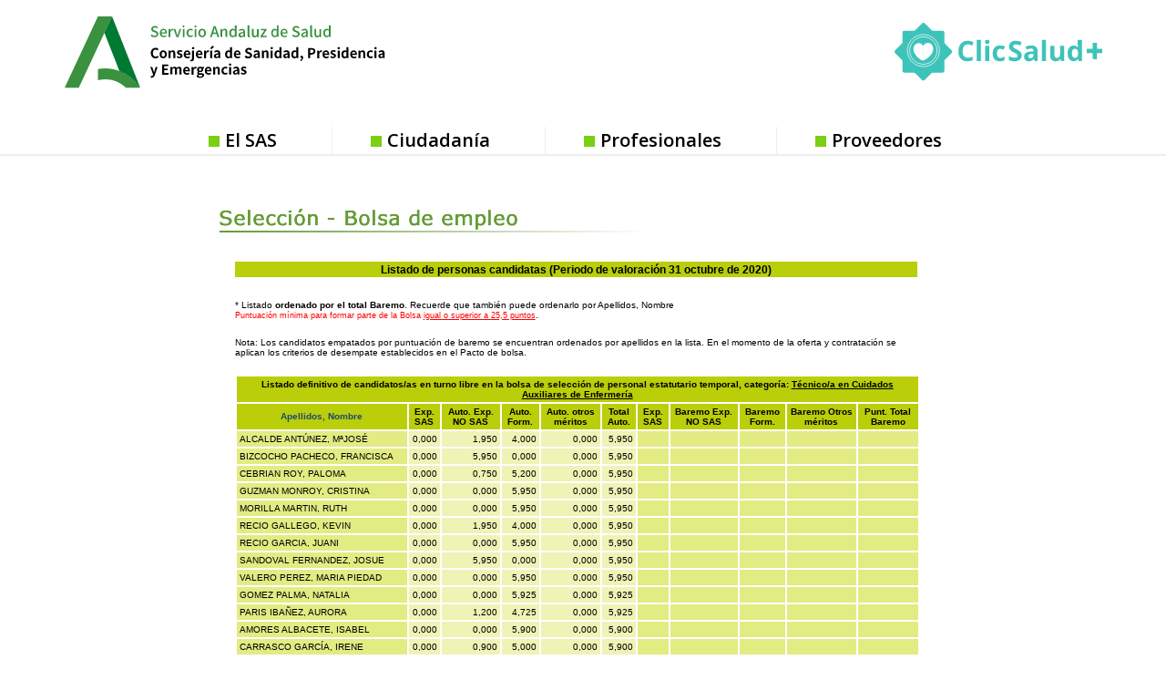

--- FILE ---
content_type: text/html
request_url: https://ws027.sspa.juntadeandalucia.es/profesionales/personaltemporal/listadodef2020.asp?idproceso=6000&estado=listado&fase=33&turno=L&pageno=252&orden=
body_size: 174679
content:
	
<!DOCTYPE html PUBLIC "-//W3C//DTD XHTML 1.0 Transitional//EN" "http://www.w3.org/TR/xhtml1/DTD/xhtml1-transitional.dtd">  
<html xmlns="http://www.w3.org/1999/xhtml" xml:lang="es" lang="es">
	<head>
		
<script type="text/javascript">
<!--
bProf = (document.cookie.indexOf("profesional=") != -1);
bCook = (document.cookie.indexOf("admitecookies=") != -1);
//alert(document.cookie);
//alert("cook=" + bCook);
//alert("prof=" + bProf);
if (bCook && !bProf) {
//	location.href = "../default.asp";
}
-->
</script>

		<title>Bolsa de empleo - Servicio Andaluz de Salud</title>
		<meta http-equiv="Content-Type" content="text/html; charset=ISO-8859-1" />	
		<meta name="Language" content="Spanish" />
		<meta name="robots" content="noindex">
		<link rel="shortcut icon" href="/contenidos/extras/favicon.ico" />
		<link rel="stylesheet" type="text/css" href="../../library/estilo/profesionales.css" />
		<link rel="stylesheet" type="text/css" href="../../library/estilo/seleccion.css" />
		<link rel="stylesheet" type="text/css" href="../../library/estilo/emptemporal.css" />
		<link rel="stylesheet" type="text/css" href="../../library/estilo/bolsaCombo.css" />
		<script type="text/javascript" src="../../library/jquery/jquery-1.4.2.min.js"></script> 
		
<script type="text/javascript">
//<![CDATA[

	window.dataLayer = window.dataLayer || [];
	function gtag(){dataLayer.push(arguments);}
	gtag('js', new Date());
	gtag('config', 'G-EJW1YLG2XP');
	gtag('event', 'sign_up', { 'method': 'email' });

  (function() {
    var ga = document.createElement('script'); 
	ga.type = 'text/javascript'; 
	ga.async = true;
	ga.src = ('https://www.googletagmanager.com/gtag/js?id=G-EJW1YLG2XP');
	
    var s = document.getElementsByTagName('script')[0]; 
	s.parentNode.insertBefore(ga, s);
  })();
		
		//]]>
</script>


<script type="text/javascript">
//<![CDATA[

	var _gaq = _gaq || [];
	_gaq.push(['_setAccount', 'UA-19392856-1']);
	_gaq.push(['_gat._anonymizeIp']);
	_gaq.push(['_setAllowLinker', true]);
	_gaq.push(['_setDomainName', 'none']);
	
		$(document).ready(function() 
		{

			//Cálculo de los títulos de la miga de pan para parametizar GA.
			var cbruta;
			var bcNivel1, bcNivel2, bcNivel3, bcNivel4, bcNivel5;
			
			bcNivel1 = "";
			bcNivel2 = "";
			bcNivel3 = "";
			bcNivel4 = "";
			bcNivel5 = "";
			aux2 = "";
			
			
			//Añadimos patron para las etiquetas html
			var regex = /(<([^>]+)>)/gi;
			
			//para el area de profesionales
			var itembread = $(".breadcrumb .itembread");
			
			//Si no se encuentran los .itembread se usa el modo antiguo de calcular
			if(itembread.length === 0) {
				cbruta = $(".breadcrumb a");

				if (typeof cbruta[1] != 'undefined') 
				{
					//comprobamos si estamos en Firefox
					bcNivel1 = esFirefox(cbruta[1]);

				} 
				else 
				{
					bcNivel1 = "";
				}

				if (typeof cbruta[2] != 'undefined') 
				{
					bcNivel2 = esFirefox(cbruta[2]);
				} 
				else 
				{
					bcNivel2 = "";
					bcH1 = $(".breadcrumb > h1:first");
					
					if (typeof bcH1[0] != 'undefined') 
					{
						bcNivel2 = esFirefox(bcH1[0]);
					}

					else
					{
						bcSpans = $(".breadcrumb > span");
						if (bcSpans.length > 0) 
						{
							bcNivel2 = $(".breadcrumb span").last().html();
						}				
						if(/Se encuentra en/.test(bcNivel2))
						{							
							bcNivel2 = "";
						}
					}			
				}				
				
			} 
			else {
				if(typeof itembread[0] != 'undefined'){bcNivel1 = esFirefox(itembread[0]);}
				else{bcNivel1 = '';}
					
				if(typeof itembread[1] != 'undefined'){bcNivel2 = esFirefox(itembread[1]);}
				else{bcNivel2 = '';}
					
				if(typeof itembread[2] != 'undefined'){ bcNivel3 = esFirefox(itembread[2]);}
				else {bcNivel3 = '';}
					
				if(typeof itembread[3] != 'undefined'){bcNivel4 = esFirefox(itembread[3]); }
				else{bcNivel4 = '';}
					
				if(typeof itembread[4] != 'undefined'){bcNivel5 = esFirefox(itembread[4]); }
				else {bcNivel5 = '';}
			}

			//limpiamos de etiquetas html la miga de pan
			
			bcNivel1 = bcNivel1.replace(regex,"");
			bcNivel2 = bcNivel2.replace(regex,"");
			bcNivel3 = bcNivel3.replace(regex,"");
			bcNivel4 = bcNivel4.replace(regex,"");
			bcNivel5 = bcNivel5.replace(regex,"");
			
			//limpiamos los espacion en blanco al inicio y al final
			
			bcNivel1 = bcNivel1.replace(/^\s+/,"");		
			bcNivel2 = bcNivel2.replace(/^\s+/,"");
			bcNivel3 = bcNivel3.replace(/^\s+/,"");
			bcNivel4 = bcNivel4.replace(/^\s+/,"");
			bcNivel5 = bcNivel5.replace(/^\s+/,"");
			
			bcNivel1 = bcNivel1.replace(/\s+$/,"");		
			bcNivel2 = bcNivel2.replace(/\s+$/,"");
			bcNivel3 = bcNivel3.replace(/\s+$/,"");
			bcNivel4 = bcNivel4.replace(/\s+$/,"");
			bcNivel5 = bcNivel5.replace(/\s+$/,"");

			
			
			//Acortamos por si fuesen migas de pan demasiado largas
			
			if(bcNivel1.length > 120)
			{
				bcNivel1 = bcNivel1.substring(0,117)+ "...";				
			}
			if(bcNivel2.length > 120)
			{
				bcNivel2 = bcNivel2.substring(0,117)+ "...";				
			}
			if(bcNivel3.length > 120)
			{
				bcNivel3 = bcNivel3.substring(0,117)+ "...";				
			}
			if(bcNivel4.length > 120)
			{
				bcNivel4 = bcNivel4.substring(0,117)+ "...";				
			}
			if(bcNivel5.length > 120)
			{
				bcNivel5 = bcNivel5.substring(0,117)+ "...";				
			}
		
		
			_gaq.push(['_setCustomVar', 3, 'Nivel1', bcNivel1, 3]);
			_gaq.push(['_setCustomVar', 5, 'Nivel2', bcNivel2, 3]);				
			_gaq.push(['_setCustomVar', 1, 'Nivel3', bcNivel3, 3]);
			_gaq.push(['_setCustomVar', 2, 'Nivel4', bcNivel4, 3]);
			_gaq.push(['_setCustomVar', 4, 'Nivel5', bcNivel5, 3]);
		
			//Caso especial: cartera de servicios
			if(bcNivel2 == "Cartera de servicios" && bcNivel3 == "Cartera de servicios de Atención Primaria")
			{

				if(typeof itembread[5] != 'undefined')
				{						
					aux2 =  esFirefox(itembread[5]);
					aux2 = aux2.replace(regex,"");
					aux2 = aux2.replace(/^\s+/,"");
					aux2 = aux2.replace(/\s+$/,"");
					bcNivel5 = bcNivel5 + " - " + aux2; 
				}
								
				_gaq.push(['_setCustomVar', 4, 'Nivel5', bcNivel5, 3]);			
			}
			
			//Para enlaces externos con la clase rowIcoEXT aplicada
			$(".rowIcoEXT").closest("a").click(function(){
				var enlace = $(this).attr("href");
				
				
				if(enlace.indexOf("ws003.juntadeandalucia.es") != -1)
				{
					_gaq.push(["_trackEvent", "Enlace a la Web de Inters@s", "Click", enlace]);
				}
				else if(enlace.indexOf("www.bvsspa.es") != -1)
				{
					_gaq.push(["_trackEvent", "Accesos a la Biblioteca Virtual", "Click", enlace]);
				}
				else if(enlace.indexOf("www.evidenciasaludandalucia.es") != -1)
				{
					_gaq.push(["_trackEvent", "Accesos al portal de Evidencias", "Click", enlace]);
				}
				else if(enlace.indexOf("www.juntadeandalucia.es/salud") != -1)
				{
					_gaq.push(["_trackEvent", "Accesos a la Web de la Consejeria de Salud", "Click", enlace]);
				}
				else
				{				
					_gaq.push(["_trackEvent", "Enlaces externos", "Click", enlace]);
				}
				return true;
			});
			
			//Para el resto de enlaces externos que no tienen aplicados clase rowIcoEXT
			$(".webGA").closest("a").click(function(){
				var enlace = $(this).attr("href");
				_gaq.push(["_trackEvent", "Enlaces externos", "Click", enlace]);
				return true;			
			});		
			
			//Para los PDF
			$(".rowIcoPDf").closest("a").click(function(){
				var enlace = $(this).attr("href");
				_gaq.push(["_trackEvent", "Enlaces a PDF", "Click", enlace]);
				return true;			
			});	
						
			//Para distintos botones de la web
			$(".bnnppal").closest("a").click(function(){
				var enlace = $(this).attr("href");
				
				_gaq.push(["_trackEvent", "Enlace a la Web de Inters@s", "Banner", enlace]);
				return true;			
			});
			
			$(".IcoBolsa").closest("a").click(function(){
				var enlace = $(this).attr("href");
				
				_gaq.push(["_trackEvent", "Accesos a la aplicación de Bolsa", "Botón", enlace]);
				return true;			
			});
			
			$(".IcoBvirtual").closest("a").click(function(){
				var enlace = $(this).attr("href");
				
				_gaq.push(["_trackEvent", "Accesos a la Biblioteca Virtual", "Botón", enlace]);
				return true;			
			});
			
			$(".evidencias").closest("a").click(function(){
				var enlace = $(this).attr("href");
				
				_gaq.push(["_trackEvent", "Accesos al portal de Evidencias", "Botón", enlace]);
				return true;			
			});
			
			
			if(typeof(addCustomVariables) == typeof(Function)) {addCustomVariables();}
			_gaq.push(['_trackPageview']);
			
		});
		
		
  (function() {
    var ga = document.createElement('script'); 
	ga.type = 'text/javascript'; 
	ga.async = true;
    ga.src = ('https:' == document.location.protocol ? 'https://ssl' : 'http://www') + '.google-analytics.com/ga.js';
    var s = document.getElementsByTagName('script')[0]; 
	s.parentNode.insertBefore(ga, s);
  })();

//Funcion que comprueba si estamos en el navegador firefox
		function esFirefox(ruta)
		{
			var aux;
			
			//Utilizamos text o innertext segun sea o no Firefox
			if(navigator.userAgent.toLowerCase().indexOf('firefox')> -1)
			{
			  aux = ruta.textContent;
			} 
			else
			{
			   aux = ruta.innerText;
			}
			
			return aux;
		}
		//]]>
</script>

<script type="text/javascript">
//<![CDATA[
$(function() {

			
				var str_imprime = "<a title=\"Ir a version imprimible\" href=\"#\" onkeypress=\"javascript:window.print();\" onclick=\"javascript:window.print();\"><img class=\"border\" src=\"../../images/iconos/ic_impr.png\" alt=\"Versión Imprimible\" /></a>"
				$("#versionimprimible").append(str_imprime);
			
	
	
		
	});
	
//]]>

</script>
<link rel="stylesheet" type="text/css" href="../../library/estilo/print.css" media="print"/>
		<link rel="stylesheet" href="../../library/estilo/text.css" type="text/css" />
		<script type="text/javascript" src="../../library/jquery/navMenu/navMenu.js"></script>
		<script type="text/javascript">
			//<![CDATA[
			$(document).ready(function() {
				$(".btnConsultar").show();
				$(".btnConsultar").click(function(e) {
					BuscCentro();
				});
			});
			function Volver(){
				document.formulario.submit();
			}
			function ValidarDni(){
				var sValor = document.formulario.numero_documento.value;
				if ( sValor == "" ){
					document.formulario.numero_documento.focus();
					alert('Debe rellenar el documento');
					return;
				}
				if (document.formulario.tipo_documento.value != "P"){
					if (sValor.toUpperCase() == sValor.toLowerCase()){
						document.formulario.numero_documento.focus();
						alert("Debe indicar una letra como mínimo");
						return;
					}
				}
				document.formulario.numero_documento.value = sValor.toUpperCase();
				document.formulario.estado.value = "buscar";
				document.formulario.submit();
			}
			function BuscCentro(){
				var sValor = document.formulario2.centro.value;
				if ( sValor == "" ){
					document.formulario2.centro.focus();
					alert('Debe seleccionar un centro para realizar la búsqueda');
					return;
				}
				document.formulario2.estado.value = "busccentro";
				document.formulario2.submit();
			}
			//]]>
		</script>
		
		<link rel="stylesheet" href="../../contenidos/menu/menu_d8/aplicaciones/bolsa.css" type="text/css" />
		<!--[if lte IE 8]>
<style media="all">
	@import url("../../contenidos/menu/menu_d8/style_d8.css");
	@import url("../../contenidos/menu/menu_d8/style_d8_ie7.css");
</style>
<link rel="stylesheet" href="https://fonts.googleapis.com/css?family=Open+Sans:400,400i,600,600i,700,700i" media="all" />

</head>
<body class="layout-no-sidebars page-node-type-page">
	
	<div class="dialog-off-canvas-main-canvas" data-off-canvas-main-canvas>
	<div id="page-wrapper">

<div class="drupal-sas-tpl cabeza-logos"> 		
	<div id="headerd8" class="headerd8" role="banner" aria-label="Cabecera de sitio">
		<div class="section layout-container " style="height: 177.406px">
			<div class="region-header" style="padding-bottom: 0px; height: 139.406px;">
<div data-quickedit-entity-id="block_content/9" id="block-logoenlacejuntaandalucia" class="logo-junta contextual-region block block-block-content block-block-content7b3980bf-3d40-4aeb-89cc-cd3d88bfc6cb">
<div data-contextual-id="block:block=logoenlacejuntaandalucia:langcode=es|block_content:block_content=9:changed=1536573549&amp;langcode=es">
</div>
<div class="content-drupal-sas">
<div data-quickedit-field-id="block_content/9/body/es/full" class="clearfix text-formatted field field--name-body field--type-text-with-summary field--label-hidden field__item">
<p>
<a href="https://www.juntadeandalucia.es/" target="_blank">
<img alt="Junta de Andalucía" data-entity-type="" data-entity-uuid="" src="../../contenidos/menu/menu_d8/img/logo-junta-andalucia.png" />
</a>
</p>
</div>
</div>
</div>
<div id="block-sas2018-branding" class="contextual-region clearfix site-branding block block-system block-system-branding-block" style="margin-left: 116px">
<div data-contextual-id="block:block=sas2018_branding:langcode=es">
</div>
<a href="https://www.sspa.juntadeandalucia.es/servicioandaluzdesalud/" title="Inicio" rel="home" class="site-branding__logo">
<img src="../../contenidos/menu/menu_d8/img/logo.png" alt="Inicio" />
</a>
</div>
<div id="block-clicsalud" class="block block-block-content block-banner-chico"><div class="content-drupal-sas">	<div class="field--name-body"><p><a href="https://www.sspa.juntadeandalucia.es/servicioandaluzdesalud/clicsalud" target="_blank" title="ClicSalud"></a></p>	</div></div></div>
	</div>

			<div class="region-primary-menu">
				<div class="block block-superfish">
					<div class="content-drupal-sas">
						<ul id="superfish-main" class="menu sf-menu sf-main sf-horizontal sf-style-none">
							<li class="sf-depth-1 menuparent"><a href="https://www.sspa.juntadeandalucia.es/servicioandaluzdesalud/el-sas" class="sf-depth-1 menuparent">El SAS</a></li>
							<li class="sf-depth-1 sf-no-children"><a href="https://www.sspa.juntadeandalucia.es/servicioandaluzdesalud/ciudadania" class="sf-depth-1">Ciudadanía</a></li>
							<li	class="sf-depth-1 sf-no-children"><a href="https://www.sspa.juntadeandalucia.es/servicioandaluzdesalud/profesionales" class="sf-depth-1">Profesionales</a></li>
							<li class="sf-depth-1 sf-no-children"><a href="https://www.sspa.juntadeandalucia.es/servicioandaluzdesalud/proveedores" class="sf-depth-1">Proveedores</a></li>
						</ul>
					</div>
				</div>
			</div>

		</div>
	</div> 
</div> 	
<div class="drupal-sas-tpl cabeza-banner"> 
	<div id="banner-carousel-wrapper">
		<div class="layout-container">
			<div class="region-banner-carousel">
				<div id="block-motordebusqueda--2" class="temp-search block block-block-content">
					<div class="content-drupal-sas">
						<div class="views-exposed-form block-busqueda block block-views block-views-exposed-filter-blockbuscador-page-1" data-drupal-selector="views-exposed-form-buscador-page-1" id="block-formularioexpuestobuscadorpage-1">
							<div class="content">
							</div>
						</div>
					</div>
				</div>
			</div>
		</div>
	</div>
</div> 		
<div class="drupal-sas-tpl cuerpo-pagina">		
	<div id="page">

		<div id="breadcrumb-wrapper">
			<div class="layout-container">
				<div class="region-breadcrumb">
					<div class="block block-system block-system-breadcrumb-block">
						<div class="content-drupal-sas">
							<div class="breadcrumb" role="navigation" aria-labelledby="system-breadcrumb">
								
							</div>
						</div>
					</div>
				</div>
			</div>
		</div>
	</div> 	

		<div id="main-wrapper" class="layout-main-wrapper layout-container ">
			<div id="main" class="layout-main ">
				<main id="content" class="column main-content" role="main">
					<section class="section section-drupal-sas eatencion-wrapper">
						<a id="main-content" tabindex="-1"></a>
<!--[if IE 8]>
		<link rel="stylesheet" type="text/css" href="../../contenidos/menu/menu_d8/style_d8_ie8.css" />
			
<![endif]-->

<!--[if !lte IE 8]><!-->
<style media="all">
	@import url("../../contenidos/menu/menu_d8/style_d8.css");
</style>
<link rel="stylesheet" href="https://fonts.googleapis.com/css?family=Open+Sans:400,400i,600,600i,700,700i" media="all" />

</head>
<body class="layout-no-sidebars page-node-type-page">
	
	<div class="dialog-off-canvas-main-canvas" data-off-canvas-main-canvas>
	<div id="page-wrapper">

<div class="drupal-sas-tpl"> <!-- drupal-sas-tpl -->		
	<header id="headerd8" class="headerd8" role="banner" aria-label="Cabecera de sitio" style="height: 177.406px;">
		<div class="section layout-container " style="height: 177.406px">
			<div class="region-header" style="padding-bottom: 0px; height: 139.406px;">
<div data-quickedit-entity-id="block_content/9" id="block-logoenlacejuntaandalucia" class="logo-junta contextual-region block block-block-content block-block-content7b3980bf-3d40-4aeb-89cc-cd3d88bfc6cb">
<div data-contextual-id="block:block=logoenlacejuntaandalucia:langcode=es|block_content:block_content=9:changed=1536573549&amp;langcode=es">
</div>
<div class="content-drupal-sas">
<div data-quickedit-field-id="block_content/9/body/es/full" class="clearfix text-formatted field field--name-body field--type-text-with-summary field--label-hidden field__item">
<p>
<a href="https://www.juntadeandalucia.es/" target="_blank">
<img alt="Junta de Andalucía" data-entity-type="" data-entity-uuid="" src="../../contenidos/menu/menu_d8/img/logo-junta-andalucia.svg" />
</a>
</p>
</div>
</div>
</div>
<div id="block-sas2018-branding" class="contextual-region clearfix site-branding block block-system block-system-branding-block" style="margin-left: 116px">
<div data-contextual-id="block:block=sas2018_branding:langcode=es">
</div>
<a href="https://www.sspa.juntadeandalucia.es/servicioandaluzdesalud/" title="Inicio" rel="home" class="site-branding__logo">
<img src="../../contenidos/menu/menu_d8/img/logo.svg" alt="Inicio" />
</a>
</div>
<div id="block-clicsalud" class="block block-block-content block-banner-chico"><div class="content-drupal-sas">	<div class="field--name-body"><p><a href="https://www.sspa.juntadeandalucia.es/servicioandaluzdesalud/clicsalud" target="_blank" title="ClicSalud"></a></p>	</div></div></div>
	</div>

			<div class="region-primary-menu">
				<div class="block block-superfish">
					<div class="content-drupal-sas">
						<ul id="superfish-main" class="menu sf-menu sf-main sf-horizontal sf-style-none">
							<li class="sf-depth-1 menuparent"><a href="https://www.sspa.juntadeandalucia.es/servicioandaluzdesalud/el-sas" class="sf-depth-1 menuparent">El SAS</a></li>
							<li class="sf-depth-1 sf-no-children"><a href="https://www.sspa.juntadeandalucia.es/servicioandaluzdesalud/ciudadania" class="sf-depth-1">Ciudadanía</a></li>
							<li	class="sf-depth-1 sf-no-children"><a href="https://www.sspa.juntadeandalucia.es/servicioandaluzdesalud/profesionales" class="sf-depth-1">Profesionales</a></li>
							<li class="sf-depth-1 sf-no-children"><a href="https://www.sspa.juntadeandalucia.es/servicioandaluzdesalud/proveedores" class="sf-depth-1">Proveedores</a></li>
						</ul>
					</div>
				</div>
			</div>

		</div>
	</header> 
</div> <!-- drupal-sas-tpl -->		
<div class="drupal-sas-tpl"> <!-- drupal-sas-tpl -->	
	<div id="banner-carousel-wrapper">
		<div class="layout-container">
			<div class="region-banner-carousel">
				<div id="block-motordebusqueda--2" class="temp-search block block-block-content">
					<div class="content-drupal-sas">
						<div class="views-exposed-form block-busqueda block block-views block-views-exposed-filter-blockbuscador-page-1" data-drupal-selector="views-exposed-form-buscador-page-1" id="block-formularioexpuestobuscadorpage-1">
							<div class="content">
							</div>
						</div>
					</div>
				</div>
			</div>
		</div>
	</div>
</div> <!-- drupal-sas-tpl -->		
<div class="drupal-sas-tpl"> <!-- drupal-sas-tpl -->			
	<div id="page">

		<div id="breadcrumb-wrapper">
			<div class="layout-container">
				<div class="region-breadcrumb">
					<div class="block block-system block-system-breadcrumb-block">
						<div class="content-drupal-sas">
							<nav class="breadcrumb" role="navigation" aria-labelledby="system-breadcrumb">
								
							</nav>
						</div>
					</div>
				</div>
			</div>
		</div>
	</div> <!-- drupal-sas-tpl -->		

		<div id="main-wrapper" class="layout-main-wrapper layout-container ">
			<div id="main" class="layout-main ">
				<main id="content" class="column main-content" role="main">
					<section class="section section-drupal-sas eatencion-wrapper">
						<a id="main-content" tabindex="-1"></a>
 <!--<![endif]-->
			<div id="cuerpoDocumento">
				<div class="seleccion_head nobarr" title="Selección y provisión"><a href="../../principal/documentosacc.asp?pagina=pr_seleccion_" title="Volver al índice de Selección y provisión" class="inicio"></a></div>
				<div class="wrapper">
					<div class="bolsaempleo">
					<h1 class="TitEmpTemporal2">Listado de personas candidatas (Periodo de valoración 31 octubre de 2020)</h1><div class="width99 floatRight"><br class="clear" />
	<p class="txtFontSize08">* Listado <strong>ordenado por el total Baremo</strong>. Recuerde que también puede ordenarlo por Apellidos, Nombre<br /><span class="txtRojo txtFont11">Puntuación mínima para formar parte de la Bolsa <span class="txtSubrayado">igual o superior a 25,5 puntos</span></span>.</p><p class="txtFontSize08 marTop0">Nota: Los candidatos empatados por puntuación de baremo se encuentran ordenados por apellidos en la lista. En el momento de la oferta y contratación se aplican los criterios de desempate establecidos en el Pacto de bolsa.</p>
	<table class="estado width100 txtFontSize11">
		<tr><th colspan="11">Listado definitivo de candidatos/as en turno libre en la bolsa de selección de personal estatutario temporal, categoría: <span class="txtSubrayado txtNegrita">Técnico/a en Cuidados Auxiliares de Enfermería</span></th></tr>
		<tr>
		
			<th><a href="listadodef2020.asp?idproceso=6000&amp;estado=listado&amp;fase=33&amp;turno=L&amp;pageno=252&amp;orden=apellidos" title="Ordenar por nombre candidato">Apellidos, Nombre</a></th>
		
			<th  title="Experiencia SAS">Exp. SAS</th>
			<th  title="Autobaremo experiencia NO SAS">Auto. Exp. NO SAS</th>
			<th  title="Autobaremo formación">Auto. Form.</th>
			<th title="Autobaremo otros méritos">Auto. otros méritos</th>
			<th  title="Total Autobaremo">Total Auto.</th>
			<th  title="Experiencia SAS">Exp. SAS</th>
			<th  title="Baremo experiencia NO SAS">Baremo Exp. NO SAS</th>
			<th  title="Baremo formación">Baremo Form.</th>
			<th title="Baremo otros méritos">Baremo Otros méritos</th>
		
			<th  title="Total Baremo">Punt. Total Baremo</th>
		
		</tr>
<tr>
<td class="N_N">ALCALDE ANTÚNEZ, MªJOSÉ</td>
<td class="N_A">0,000</td>
<td class="N_A">1,950</td>
<td class="N_A">4,000</td>
<td class="N_A">0,000</td>
<td class="N_A">5,950</td>
<td class="N_BD"></td>
<td class="N_BD"></td>
<td class="N_BD"></td>
<td class="N_BD"></td>
<td class="N_BD"></td>
</tr>
<tr>
<td class="N_N">BIZCOCHO PACHECO, FRANCISCA</td>
<td class="N_A">0,000</td>
<td class="N_A">5,950</td>
<td class="N_A">0,000</td>
<td class="N_A">0,000</td>
<td class="N_A">5,950</td>
<td class="N_BD"></td>
<td class="N_BD"></td>
<td class="N_BD"></td>
<td class="N_BD"></td>
<td class="N_BD"></td>
</tr>
<tr>
<td class="N_N">CEBRIAN ROY, PALOMA</td>
<td class="N_A">0,000</td>
<td class="N_A">0,750</td>
<td class="N_A">5,200</td>
<td class="N_A">0,000</td>
<td class="N_A">5,950</td>
<td class="N_BD"></td>
<td class="N_BD"></td>
<td class="N_BD"></td>
<td class="N_BD"></td>
<td class="N_BD"></td>
</tr>
<tr>
<td class="N_N">GUZMAN MONROY, CRISTINA</td>
<td class="N_A">0,000</td>
<td class="N_A">0,000</td>
<td class="N_A">5,950</td>
<td class="N_A">0,000</td>
<td class="N_A">5,950</td>
<td class="N_BD"></td>
<td class="N_BD"></td>
<td class="N_BD"></td>
<td class="N_BD"></td>
<td class="N_BD"></td>
</tr>
<tr>
<td class="N_N">MORILLA MARTIN, RUTH</td>
<td class="N_A">0,000</td>
<td class="N_A">0,000</td>
<td class="N_A">5,950</td>
<td class="N_A">0,000</td>
<td class="N_A">5,950</td>
<td class="N_BD"></td>
<td class="N_BD"></td>
<td class="N_BD"></td>
<td class="N_BD"></td>
<td class="N_BD"></td>
</tr>
<tr>
<td class="N_N">RECIO GALLEGO, KEVIN</td>
<td class="N_A">0,000</td>
<td class="N_A">1,950</td>
<td class="N_A">4,000</td>
<td class="N_A">0,000</td>
<td class="N_A">5,950</td>
<td class="N_BD"></td>
<td class="N_BD"></td>
<td class="N_BD"></td>
<td class="N_BD"></td>
<td class="N_BD"></td>
</tr>
<tr>
<td class="N_N">RECIO GARCIA, JUANI</td>
<td class="N_A">0,000</td>
<td class="N_A">0,000</td>
<td class="N_A">5,950</td>
<td class="N_A">0,000</td>
<td class="N_A">5,950</td>
<td class="N_BD"></td>
<td class="N_BD"></td>
<td class="N_BD"></td>
<td class="N_BD"></td>
<td class="N_BD"></td>
</tr>
<tr>
<td class="N_N">SANDOVAL FERNANDEZ, JOSUE</td>
<td class="N_A">0,000</td>
<td class="N_A">5,950</td>
<td class="N_A">0,000</td>
<td class="N_A">0,000</td>
<td class="N_A">5,950</td>
<td class="N_BD"></td>
<td class="N_BD"></td>
<td class="N_BD"></td>
<td class="N_BD"></td>
<td class="N_BD"></td>
</tr>
<tr>
<td class="N_N">VALERO PEREZ, MARIA PIEDAD</td>
<td class="N_A">0,000</td>
<td class="N_A">0,000</td>
<td class="N_A">5,950</td>
<td class="N_A">0,000</td>
<td class="N_A">5,950</td>
<td class="N_BD"></td>
<td class="N_BD"></td>
<td class="N_BD"></td>
<td class="N_BD"></td>
<td class="N_BD"></td>
</tr>
<tr>
<td class="N_N">GOMEZ PALMA, NATALIA</td>
<td class="N_A">0,000</td>
<td class="N_A">0,000</td>
<td class="N_A">5,925</td>
<td class="N_A">0,000</td>
<td class="N_A">5,925</td>
<td class="N_BD"></td>
<td class="N_BD"></td>
<td class="N_BD"></td>
<td class="N_BD"></td>
<td class="N_BD"></td>
</tr>
<tr>
<td class="N_N">PARIS IBAÑEZ, AURORA</td>
<td class="N_A">0,000</td>
<td class="N_A">1,200</td>
<td class="N_A">4,725</td>
<td class="N_A">0,000</td>
<td class="N_A">5,925</td>
<td class="N_BD"></td>
<td class="N_BD"></td>
<td class="N_BD"></td>
<td class="N_BD"></td>
<td class="N_BD"></td>
</tr>
<tr>
<td class="N_N">AMORES ALBACETE, ISABEL</td>
<td class="N_A">0,000</td>
<td class="N_A">0,000</td>
<td class="N_A">5,900</td>
<td class="N_A">0,000</td>
<td class="N_A">5,900</td>
<td class="N_BD"></td>
<td class="N_BD"></td>
<td class="N_BD"></td>
<td class="N_BD"></td>
<td class="N_BD"></td>
</tr>
<tr>
<td class="N_N">CARRASCO GARCÍA, IRENE</td>
<td class="N_A">0,000</td>
<td class="N_A">0,900</td>
<td class="N_A">5,000</td>
<td class="N_A">0,000</td>
<td class="N_A">5,900</td>
<td class="N_BD"></td>
<td class="N_BD"></td>
<td class="N_BD"></td>
<td class="N_BD"></td>
<td class="N_BD"></td>
</tr>
<tr>
<td class="N_N">CODESIDO ARBOLEDA, SOFIA</td>
<td class="N_A">0,000</td>
<td class="N_A">1,800</td>
<td class="N_A">4,100</td>
<td class="N_A">0,000</td>
<td class="N_A">5,900</td>
<td class="N_BD"></td>
<td class="N_BD"></td>
<td class="N_BD"></td>
<td class="N_BD"></td>
<td class="N_BD"></td>
</tr>
<tr>
<td class="N_N">GARCÍA VÁZQUEZ, ISABEL MARIA</td>
<td class="N_A">0,000</td>
<td class="N_A">1,900</td>
<td class="N_A">4,000</td>
<td class="N_A">0,000</td>
<td class="N_A">5,900</td>
<td class="N_BD"></td>
<td class="N_BD"></td>
<td class="N_BD"></td>
<td class="N_BD"></td>
<td class="N_BD"></td>
</tr>
<tr>
<td class="N_N">GOMEZ BAENA, LOURDES</td>
<td class="N_A">0,000</td>
<td class="N_A">5,900</td>
<td class="N_A">0,000</td>
<td class="N_A">0,000</td>
<td class="N_A">5,900</td>
<td class="N_BD"></td>
<td class="N_BD"></td>
<td class="N_BD"></td>
<td class="N_BD"></td>
<td class="N_BD"></td>
</tr>
<tr>
<td class="N_N">GOMEZ CABRAL, MARIA DOLORES</td>
<td class="N_A">0,000</td>
<td class="N_A">1,900</td>
<td class="N_A">4,000</td>
<td class="N_A">0,000</td>
<td class="N_A">5,900</td>
<td class="N_BD"></td>
<td class="N_BD"></td>
<td class="N_BD"></td>
<td class="N_BD"></td>
<td class="N_BD"></td>
</tr>
<tr>
<td class="N_N">GONZÁLEZ JIMENEZ, ANA ISABEL</td>
<td class="N_A">0,000</td>
<td class="N_A">0,900</td>
<td class="N_A">5,000</td>
<td class="N_A">0,000</td>
<td class="N_A">5,900</td>
<td class="N_BD"></td>
<td class="N_BD"></td>
<td class="N_BD"></td>
<td class="N_BD"></td>
<td class="N_BD"></td>
</tr>
<tr>
<td class="N_N">IGLESIAS GARCÍA, PAULA</td>
<td class="N_A">0,000</td>
<td class="N_A">0,900</td>
<td class="N_A">5,000</td>
<td class="N_A">0,000</td>
<td class="N_A">5,900</td>
<td class="N_BD"></td>
<td class="N_BD"></td>
<td class="N_BD"></td>
<td class="N_BD"></td>
<td class="N_BD"></td>
</tr>
<tr>
<td class="N_N">IRAOLA MUÑOZ, LUIS MANUEL</td>
<td class="N_A">1,900</td>
<td class="N_A">0,000</td>
<td class="N_A">4,000</td>
<td class="N_A">0,000</td>
<td class="N_A">5,900</td>
<td class="N_BD"></td>
<td class="N_BD"></td>
<td class="N_BD"></td>
<td class="N_BD"></td>
<td class="N_BD"></td>
</tr>
<tr>
<td class="N_N">JURADO SÁNCHEZ, MARI CARMEN</td>
<td class="N_A">0,000</td>
<td class="N_A">1,900</td>
<td class="N_A">4,000</td>
<td class="N_A">0,000</td>
<td class="N_A">5,900</td>
<td class="N_BD"></td>
<td class="N_BD"></td>
<td class="N_BD"></td>
<td class="N_BD"></td>
<td class="N_BD"></td>
</tr>
<tr>
<td class="N_N">MORIS PONCE, SANDRA</td>
<td class="N_A">0,000</td>
<td class="N_A">1,900</td>
<td class="N_A">4,000</td>
<td class="N_A">0,000</td>
<td class="N_A">5,900</td>
<td class="N_BD"></td>
<td class="N_BD"></td>
<td class="N_BD"></td>
<td class="N_BD"></td>
<td class="N_BD"></td>
</tr>
<tr>
<td class="N_N">MURILLO SERRANO, FRANCISCO</td>
<td class="N_A">1,900</td>
<td class="N_A">0,000</td>
<td class="N_A">4,000</td>
<td class="N_A">0,000</td>
<td class="N_A">5,900</td>
<td class="N_BD"></td>
<td class="N_BD"></td>
<td class="N_BD"></td>
<td class="N_BD"></td>
<td class="N_BD"></td>
</tr>
<tr>
<td class="N_N">PARRA CARRILLO, INMACULADA</td>
<td class="N_A">0,000</td>
<td class="N_A">5,900</td>
<td class="N_A">0,000</td>
<td class="N_A">0,000</td>
<td class="N_A">5,900</td>
<td class="N_BD"></td>
<td class="N_BD"></td>
<td class="N_BD"></td>
<td class="N_BD"></td>
<td class="N_BD"></td>
</tr>
<tr>
<td class="N_N">PEREZ RIOS, ANA MARIA</td>
<td class="N_A">0,000</td>
<td class="N_A">0,000</td>
<td class="N_A">5,900</td>
<td class="N_A">0,000</td>
<td class="N_A">5,900</td>
<td class="N_BD"></td>
<td class="N_BD"></td>
<td class="N_BD"></td>
<td class="N_BD"></td>
<td class="N_BD"></td>
</tr>
<tr>
<td class="N_N">RECUERO CASTAÑO, MARÍA JOSÉ</td>
<td class="N_A">0,000</td>
<td class="N_A">1,500</td>
<td class="N_A">4,400</td>
<td class="N_A">0,000</td>
<td class="N_A">5,900</td>
<td class="N_BD"></td>
<td class="N_BD"></td>
<td class="N_BD"></td>
<td class="N_BD"></td>
<td class="N_BD"></td>
</tr>
<tr>
<td class="N_N">SAINZ FERNANDEZ, MARIA DEL CARMEN</td>
<td class="N_A">0,000</td>
<td class="N_A">3,900</td>
<td class="N_A">2,000</td>
<td class="N_A">0,000</td>
<td class="N_A">5,900</td>
<td class="N_BD"></td>
<td class="N_BD"></td>
<td class="N_BD"></td>
<td class="N_BD"></td>
<td class="N_BD"></td>
</tr>
<tr>
<td class="N_N">SERENA CAPILLA, ÁNGELA</td>
<td class="N_A">0,300</td>
<td class="N_A">0,600</td>
<td class="N_A">5,000</td>
<td class="N_A">0,000</td>
<td class="N_A">5,900</td>
<td class="N_BD"></td>
<td class="N_BD"></td>
<td class="N_BD"></td>
<td class="N_BD"></td>
<td class="N_BD"></td>
</tr>
<tr>
<td class="N_N">VERA CASAS, ZAIRA</td>
<td class="N_A">0,000</td>
<td class="N_A">0,000</td>
<td class="N_A">5,900</td>
<td class="N_A">0,000</td>
<td class="N_A">5,900</td>
<td class="N_BD"></td>
<td class="N_BD"></td>
<td class="N_BD"></td>
<td class="N_BD"></td>
<td class="N_BD"></td>
</tr>
<tr>
<td class="N_N">ALVAREZ GONZALEZ, ANA</td>
<td class="N_A">0,000</td>
<td class="N_A">0,000</td>
<td class="N_A">5,875</td>
<td class="N_A">0,000</td>
<td class="N_A">5,875</td>
<td class="N_BD"></td>
<td class="N_BD"></td>
<td class="N_BD"></td>
<td class="N_BD"></td>
<td class="N_BD"></td>
</tr>
<tr>
<td class="N_N">ARIZA GALVEZ, SILVIA</td>
<td class="N_A">0,000</td>
<td class="N_A">0,000</td>
<td class="N_A">5,875</td>
<td class="N_A">0,000</td>
<td class="N_A">5,875</td>
<td class="N_BD"></td>
<td class="N_BD"></td>
<td class="N_BD"></td>
<td class="N_BD"></td>
<td class="N_BD"></td>
</tr>
<tr>
<td class="N_N">ARIZA PELAEZ, MARIA</td>
<td class="N_A">0,000</td>
<td class="N_A">0,000</td>
<td class="N_A">5,875</td>
<td class="N_A">0,000</td>
<td class="N_A">5,875</td>
<td class="N_BD"></td>
<td class="N_BD"></td>
<td class="N_BD"></td>
<td class="N_BD"></td>
<td class="N_BD"></td>
</tr>
<tr>
<td class="N_N">BARRERO ALMAGRO, Mª ÁNGELES</td>
<td class="N_A">0,000</td>
<td class="N_A">0,000</td>
<td class="N_A">5,875</td>
<td class="N_A">0,000</td>
<td class="N_A">5,875</td>
<td class="N_BD"></td>
<td class="N_BD"></td>
<td class="N_BD"></td>
<td class="N_BD"></td>
<td class="N_BD"></td>
</tr>
<tr>
<td class="N_N">CIVICO LINARES, MARIA JOSÉ</td>
<td class="N_A">0,000</td>
<td class="N_A">0,000</td>
<td class="N_A">5,875</td>
<td class="N_A">0,000</td>
<td class="N_A">5,875</td>
<td class="N_BD"></td>
<td class="N_BD"></td>
<td class="N_BD"></td>
<td class="N_BD"></td>
<td class="N_BD"></td>
</tr>
<tr>
<td class="N_N">FERNANDEZ CABEZAS, MARIA TERESA</td>
<td class="N_A">0,000</td>
<td class="N_A">0,000</td>
<td class="N_A">5,875</td>
<td class="N_A">0,000</td>
<td class="N_A">5,875</td>
<td class="N_BD"></td>
<td class="N_BD"></td>
<td class="N_BD"></td>
<td class="N_BD"></td>
<td class="N_BD"></td>
</tr>
<tr>
<td class="N_N">FERNANDEZ CARMONA, TERESA</td>
<td class="N_A">0,000</td>
<td class="N_A">0,000</td>
<td class="N_A">5,875</td>
<td class="N_A">0,000</td>
<td class="N_A">5,875</td>
<td class="N_BD"></td>
<td class="N_BD"></td>
<td class="N_BD"></td>
<td class="N_BD"></td>
<td class="N_BD"></td>
</tr>
<tr>
<td class="N_N">FERNÁNDEZ RODRÍGUEZ, MARÍA ISABEL</td>
<td class="N_A">0,000</td>
<td class="N_A">0,000</td>
<td class="N_A">5,875</td>
<td class="N_A">0,000</td>
<td class="N_A">5,875</td>
<td class="N_BD"></td>
<td class="N_BD"></td>
<td class="N_BD"></td>
<td class="N_BD"></td>
<td class="N_BD"></td>
</tr>
<tr>
<td class="N_N">GONZALEZ LUPIAÑEZ, ENCARNACION</td>
<td class="N_A">0,000</td>
<td class="N_A">0,000</td>
<td class="N_A">5,875</td>
<td class="N_A">0,000</td>
<td class="N_A">5,875</td>
<td class="N_BD"></td>
<td class="N_BD"></td>
<td class="N_BD"></td>
<td class="N_BD"></td>
<td class="N_BD"></td>
</tr>
<tr>
<td class="N_N">LOPEZ JIMENEZ, TEODOVIA</td>
<td class="N_A">0,000</td>
<td class="N_A">0,000</td>
<td class="N_A">5,875</td>
<td class="N_A">0,000</td>
<td class="N_A">5,875</td>
<td class="N_BD"></td>
<td class="N_BD"></td>
<td class="N_BD"></td>
<td class="N_BD"></td>
<td class="N_BD"></td>
</tr>
<tr>
<td class="N_N">LOPEZ PLAZA, FRANCISCA</td>
<td class="N_A">0,000</td>
<td class="N_A">0,000</td>
<td class="N_A">5,875</td>
<td class="N_A">0,000</td>
<td class="N_A">5,875</td>
<td class="N_BD"></td>
<td class="N_BD"></td>
<td class="N_BD"></td>
<td class="N_BD"></td>
<td class="N_BD"></td>
</tr>
<tr>
<td class="N_N">MUÑOZ DE LEON MEDINA, ANTONIO LUIS</td>
<td class="N_A">0,000</td>
<td class="N_A">0,000</td>
<td class="N_A">5,875</td>
<td class="N_A">0,000</td>
<td class="N_A">5,875</td>
<td class="N_BD"></td>
<td class="N_BD"></td>
<td class="N_BD"></td>
<td class="N_BD"></td>
<td class="N_BD"></td>
</tr>
<tr>
<td class="N_N">ORTIZ SANCHEZ, MARIA LUISA</td>
<td class="N_A">0,300</td>
<td class="N_A">0,000</td>
<td class="N_A">5,575</td>
<td class="N_A">0,000</td>
<td class="N_A">5,875</td>
<td class="N_BD"></td>
<td class="N_BD"></td>
<td class="N_BD"></td>
<td class="N_BD"></td>
<td class="N_BD"></td>
</tr>
<tr>
<td class="N_N">RAMÍREZ MEJIA, BEATRIZ</td>
<td class="N_A">0,000</td>
<td class="N_A">3,000</td>
<td class="N_A">2,875</td>
<td class="N_A">0,000</td>
<td class="N_A">5,875</td>
<td class="N_BD"></td>
<td class="N_BD"></td>
<td class="N_BD"></td>
<td class="N_BD"></td>
<td class="N_BD"></td>
</tr>
<tr>
<td class="N_N">VELARDE MORENO, JOSEFA</td>
<td class="N_A">0,000</td>
<td class="N_A">0,000</td>
<td class="N_A">5,875</td>
<td class="N_A">0,000</td>
<td class="N_A">5,875</td>
<td class="N_BD"></td>
<td class="N_BD"></td>
<td class="N_BD"></td>
<td class="N_BD"></td>
<td class="N_BD"></td>
</tr>
<tr>
<td class="N_N">AGUILAR PALMA, FRANCISCO</td>
<td class="N_A">0,000</td>
<td class="N_A">0,000</td>
<td class="N_A">5,850</td>
<td class="N_A">0,000</td>
<td class="N_A">5,850</td>
<td class="N_BD"></td>
<td class="N_BD"></td>
<td class="N_BD"></td>
<td class="N_BD"></td>
<td class="N_BD"></td>
</tr>
<tr>
<td class="N_N">ALCARAZ VERDEJO, ANTONIO</td>
<td class="N_A">0,000</td>
<td class="N_A">0,000</td>
<td class="N_A">5,850</td>
<td class="N_A">0,000</td>
<td class="N_A">5,850</td>
<td class="N_BD"></td>
<td class="N_BD"></td>
<td class="N_BD"></td>
<td class="N_BD"></td>
<td class="N_BD"></td>
</tr>
<tr>
<td class="N_N">ALONSO JIMENEZ, AURORA</td>
<td class="N_A">0,000</td>
<td class="N_A">5,850</td>
<td class="N_A">0,000</td>
<td class="N_A">0,000</td>
<td class="N_A">5,850</td>
<td class="N_BD"></td>
<td class="N_BD"></td>
<td class="N_BD"></td>
<td class="N_BD"></td>
<td class="N_BD"></td>
</tr>
<tr>
<td class="N_N">BUENO VEGA, ANGELA</td>
<td class="N_A">0,000</td>
<td class="N_A">5,850</td>
<td class="N_A">0,000</td>
<td class="N_A">0,000</td>
<td class="N_A">5,850</td>
<td class="N_BD"></td>
<td class="N_BD"></td>
<td class="N_BD"></td>
<td class="N_BD"></td>
<td class="N_BD"></td>
</tr>
<tr>
<td class="N_N">CERPA MACIAS, CARMEN</td>
<td class="N_A">0,600</td>
<td class="N_A">0,000</td>
<td class="N_A">5,250</td>
<td class="N_A">0,000</td>
<td class="N_A">5,850</td>
<td class="N_BD"></td>
<td class="N_BD"></td>
<td class="N_BD"></td>
<td class="N_BD"></td>
<td class="N_BD"></td>
</tr>
<tr>
<td class="N_N">DÍAZ GARCÍA-PATIÑO, IRENE</td>
<td class="N_A">0,000</td>
<td class="N_A">0,000</td>
<td class="N_A">5,850</td>
<td class="N_A">0,000</td>
<td class="N_A">5,850</td>
<td class="N_BD"></td>
<td class="N_BD"></td>
<td class="N_BD"></td>
<td class="N_BD"></td>
<td class="N_BD"></td>
</tr>
<tr>
<td class="N_N">DOMENE GARCIA, MARIA JOSE</td>
<td class="N_A">0,000</td>
<td class="N_A">0,100</td>
<td class="N_A">5,750</td>
<td class="N_A">0,000</td>
<td class="N_A">5,850</td>
<td class="N_BD"></td>
<td class="N_BD"></td>
<td class="N_BD"></td>
<td class="N_BD"></td>
<td class="N_BD"></td>
</tr>
<tr>
<td class="N_N">FERREIRA DÍAZ, PAOLA</td>
<td class="N_A">0,000</td>
<td class="N_A">0,000</td>
<td class="N_A">5,850</td>
<td class="N_A">0,000</td>
<td class="N_A">5,850</td>
<td class="N_BD"></td>
<td class="N_BD"></td>
<td class="N_BD"></td>
<td class="N_BD"></td>
<td class="N_BD"></td>
</tr>
<tr>
<td class="N_N">FLORES MEDINA, LUCY MERCEDES</td>
<td class="N_A">0,000</td>
<td class="N_A">0,000</td>
<td class="N_A">5,850</td>
<td class="N_A">0,000</td>
<td class="N_A">5,850</td>
<td class="N_BD"></td>
<td class="N_BD"></td>
<td class="N_BD"></td>
<td class="N_BD"></td>
<td class="N_BD"></td>
</tr>
<tr>
<td class="N_N">GAGO TENORIO, ANA GLORIA</td>
<td class="N_A">0,000</td>
<td class="N_A">0,000</td>
<td class="N_A">5,850</td>
<td class="N_A">0,000</td>
<td class="N_A">5,850</td>
<td class="N_BD"></td>
<td class="N_BD"></td>
<td class="N_BD"></td>
<td class="N_BD"></td>
<td class="N_BD"></td>
</tr>
<tr>
<td class="N_N">GARCÍA CANO, GEMA</td>
<td class="N_A">0,000</td>
<td class="N_A">1,800</td>
<td class="N_A">4,050</td>
<td class="N_A">0,000</td>
<td class="N_A">5,850</td>
<td class="N_BD"></td>
<td class="N_BD"></td>
<td class="N_BD"></td>
<td class="N_BD"></td>
<td class="N_BD"></td>
</tr>
<tr>
<td class="N_N">GARCIA RIVERA, MARIA NIEVES</td>
<td class="N_A">0,000</td>
<td class="N_A">0,000</td>
<td class="N_A">5,850</td>
<td class="N_A">0,000</td>
<td class="N_A">5,850</td>
<td class="N_BD"></td>
<td class="N_BD"></td>
<td class="N_BD"></td>
<td class="N_BD"></td>
<td class="N_BD"></td>
</tr>
<tr>
<td class="N_N">GARCÍA VILLACAÑAS, MANUELA</td>
<td class="N_A">0,000</td>
<td class="N_A">0,000</td>
<td class="N_A">5,850</td>
<td class="N_A">0,000</td>
<td class="N_A">5,850</td>
<td class="N_BD"></td>
<td class="N_BD"></td>
<td class="N_BD"></td>
<td class="N_BD"></td>
<td class="N_BD"></td>
</tr>
<tr>
<td class="N_N">GASPAR HARO, ROCIO</td>
<td class="N_A">0,000</td>
<td class="N_A">0,000</td>
<td class="N_A">5,850</td>
<td class="N_A">0,000</td>
<td class="N_A">5,850</td>
<td class="N_BD"></td>
<td class="N_BD"></td>
<td class="N_BD"></td>
<td class="N_BD"></td>
<td class="N_BD"></td>
</tr>
<tr>
<td class="N_N">GÉMEZ CASTRO, ANTONIA</td>
<td class="N_A">0,000</td>
<td class="N_A">4,100</td>
<td class="N_A">1,750</td>
<td class="N_A">0,000</td>
<td class="N_A">5,850</td>
<td class="N_BD"></td>
<td class="N_BD"></td>
<td class="N_BD"></td>
<td class="N_BD"></td>
<td class="N_BD"></td>
</tr>
<tr>
<td class="N_N">GONZALEZ MUÑOZ, ANTONIA</td>
<td class="N_A">0,000</td>
<td class="N_A">0,000</td>
<td class="N_A">5,850</td>
<td class="N_A">0,000</td>
<td class="N_A">5,850</td>
<td class="N_BD"></td>
<td class="N_BD"></td>
<td class="N_BD"></td>
<td class="N_BD"></td>
<td class="N_BD"></td>
</tr>
<tr>
<td class="N_N">GUTIERREZ DE ROZAS CALVO, LAURA</td>
<td class="N_A">0,000</td>
<td class="N_A">1,850</td>
<td class="N_A">4,000</td>
<td class="N_A">0,000</td>
<td class="N_A">5,850</td>
<td class="N_BD"></td>
<td class="N_BD"></td>
<td class="N_BD"></td>
<td class="N_BD"></td>
<td class="N_BD"></td>
</tr>
<tr>
<td class="N_N">IBÁÑEZ LÓPEZ-CEPERO, JUAN ELOY</td>
<td class="N_A">0,000</td>
<td class="N_A">0,000</td>
<td class="N_A">5,500</td>
<td class="N_A">0,350</td>
<td class="N_A">5,850</td>
<td class="N_BD"></td>
<td class="N_BD"></td>
<td class="N_BD"></td>
<td class="N_BD"></td>
<td class="N_BD"></td>
</tr>
<tr>
<td class="N_N">JIMENEZ ALBA, MARIA VANESSA</td>
<td class="N_A">0,000</td>
<td class="N_A">0,000</td>
<td class="N_A">5,850</td>
<td class="N_A">0,000</td>
<td class="N_A">5,850</td>
<td class="N_BD"></td>
<td class="N_BD"></td>
<td class="N_BD"></td>
<td class="N_BD"></td>
<td class="N_BD"></td>
</tr>
<tr>
<td class="N_N">JIMENEZ RODRIGUEZ, NATALIA</td>
<td class="N_A">0,100</td>
<td class="N_A">0,750</td>
<td class="N_A">5,000</td>
<td class="N_A">0,000</td>
<td class="N_A">5,850</td>
<td class="N_BD"></td>
<td class="N_BD"></td>
<td class="N_BD"></td>
<td class="N_BD"></td>
<td class="N_BD"></td>
</tr>
<tr>
<td class="N_N">LEÓN CÁRDENAS, OLGA MARÍA</td>
<td class="N_A">0,000</td>
<td class="N_A">1,850</td>
<td class="N_A">4,000</td>
<td class="N_A">0,000</td>
<td class="N_A">5,850</td>
<td class="N_BD"></td>
<td class="N_BD"></td>
<td class="N_BD"></td>
<td class="N_BD"></td>
<td class="N_BD"></td>
</tr>
<tr>
<td class="N_N">MARTIN MACHUCA, ANA MARIA</td>
<td class="N_A">0,000</td>
<td class="N_A">0,000</td>
<td class="N_A">5,850</td>
<td class="N_A">0,000</td>
<td class="N_A">5,850</td>
<td class="N_BD"></td>
<td class="N_BD"></td>
<td class="N_BD"></td>
<td class="N_BD"></td>
<td class="N_BD"></td>
</tr>
<tr>
<td class="N_N">MARTINEZ LOZANO, JESSICA</td>
<td class="N_A">0,000</td>
<td class="N_A">0,000</td>
<td class="N_A">5,850</td>
<td class="N_A">0,000</td>
<td class="N_A">5,850</td>
<td class="N_BD"></td>
<td class="N_BD"></td>
<td class="N_BD"></td>
<td class="N_BD"></td>
<td class="N_BD"></td>
</tr>
<tr>
<td class="N_N">MORA CONEJO, ANA MARÍA</td>
<td class="N_A">0,000</td>
<td class="N_A">3,600</td>
<td class="N_A">2,250</td>
<td class="N_A">0,000</td>
<td class="N_A">5,850</td>
<td class="N_BD"></td>
<td class="N_BD"></td>
<td class="N_BD"></td>
<td class="N_BD"></td>
<td class="N_BD"></td>
</tr>
<tr>
<td class="N_N">NAAL PEREZ, NADIA</td>
<td class="N_A">0,000</td>
<td class="N_A">1,850</td>
<td class="N_A">4,000</td>
<td class="N_A">0,000</td>
<td class="N_A">5,850</td>
<td class="N_BD"></td>
<td class="N_BD"></td>
<td class="N_BD"></td>
<td class="N_BD"></td>
<td class="N_BD"></td>
</tr>
<tr>
<td class="N_N">NEGRETE HERNANDEZ, ALEXIA XZAZIL</td>
<td class="N_A">0,000</td>
<td class="N_A">0,000</td>
<td class="N_A">5,850</td>
<td class="N_A">0,000</td>
<td class="N_A">5,850</td>
<td class="N_BD"></td>
<td class="N_BD"></td>
<td class="N_BD"></td>
<td class="N_BD"></td>
<td class="N_BD"></td>
</tr>
<tr>
<td class="N_N">NUÑEZ MACIAS, ANA ISABEL</td>
<td class="N_A">0,000</td>
<td class="N_A">3,000</td>
<td class="N_A">2,850</td>
<td class="N_A">0,000</td>
<td class="N_A">5,850</td>
<td class="N_BD"></td>
<td class="N_BD"></td>
<td class="N_BD"></td>
<td class="N_BD"></td>
<td class="N_BD"></td>
</tr>
<tr>
<td class="N_N">PEDROSA RODRIGUEZ, MARIA DOLORES</td>
<td class="N_A">0,000</td>
<td class="N_A">0,600</td>
<td class="N_A">5,250</td>
<td class="N_A">0,000</td>
<td class="N_A">5,850</td>
<td class="N_BD"></td>
<td class="N_BD"></td>
<td class="N_BD"></td>
<td class="N_BD"></td>
<td class="N_BD"></td>
</tr>
<tr>
<td class="N_N">POSTIGO RODRIGUEZ, LETICIA</td>
<td class="N_A">0,000</td>
<td class="N_A">0,000</td>
<td class="N_A">5,850</td>
<td class="N_A">0,000</td>
<td class="N_A">5,850</td>
<td class="N_BD"></td>
<td class="N_BD"></td>
<td class="N_BD"></td>
<td class="N_BD"></td>
<td class="N_BD"></td>
</tr>
<tr>
<td class="N_N">ROMERO RUEDA, MANUEL</td>
<td class="N_A">0,000</td>
<td class="N_A">0,000</td>
<td class="N_A">5,850</td>
<td class="N_A">0,000</td>
<td class="N_A">5,850</td>
<td class="N_BD"></td>
<td class="N_BD"></td>
<td class="N_BD"></td>
<td class="N_BD"></td>
<td class="N_BD"></td>
</tr>
<tr>
<td class="N_N">RUEDA LOPEZ, FRANCISCO</td>
<td class="N_A">0,000</td>
<td class="N_A">0,000</td>
<td class="N_A">5,850</td>
<td class="N_A">0,000</td>
<td class="N_A">5,850</td>
<td class="N_BD"></td>
<td class="N_BD"></td>
<td class="N_BD"></td>
<td class="N_BD"></td>
<td class="N_BD"></td>
</tr>
<tr>
<td class="N_N">TEJERO MORALES, ENCARNACION</td>
<td class="N_A">0,000</td>
<td class="N_A">0,000</td>
<td class="N_A">5,850</td>
<td class="N_A">0,000</td>
<td class="N_A">5,850</td>
<td class="N_BD"></td>
<td class="N_BD"></td>
<td class="N_BD"></td>
<td class="N_BD"></td>
<td class="N_BD"></td>
</tr>
<tr>
<td class="N_N">GARZÓN GALDÓN, ANGELES</td>
<td class="N_A">0,000</td>
<td class="N_A">0,000</td>
<td class="N_A">5,825</td>
<td class="N_A">0,000</td>
<td class="N_A">5,825</td>
<td class="N_BD"></td>
<td class="N_BD"></td>
<td class="N_BD"></td>
<td class="N_BD"></td>
<td class="N_BD"></td>
</tr>
<tr>
<td class="N_N">LARA ALGUACIL, LIDIA</td>
<td class="N_A">0,000</td>
<td class="N_A">0,000</td>
<td class="N_A">5,825</td>
<td class="N_A">0,000</td>
<td class="N_A">5,825</td>
<td class="N_BD"></td>
<td class="N_BD"></td>
<td class="N_BD"></td>
<td class="N_BD"></td>
<td class="N_BD"></td>
</tr>
<tr>
<td class="N_N">NARANJO MOYANO, ANA</td>
<td class="N_A">0,000</td>
<td class="N_A">0,450</td>
<td class="N_A">5,375</td>
<td class="N_A">0,000</td>
<td class="N_A">5,825</td>
<td class="N_BD"></td>
<td class="N_BD"></td>
<td class="N_BD"></td>
<td class="N_BD"></td>
<td class="N_BD"></td>
</tr>
<tr>
<td class="N_N">SÁNCHEZ MARTÍNEZ, GEMA</td>
<td class="N_A">0,000</td>
<td class="N_A">0,700</td>
<td class="N_A">5,125</td>
<td class="N_A">0,000</td>
<td class="N_A">5,825</td>
<td class="N_BD"></td>
<td class="N_BD"></td>
<td class="N_BD"></td>
<td class="N_BD"></td>
<td class="N_BD"></td>
</tr>
<tr>
<td class="N_N">ÀVILA LINEROS, NOELIA</td>
<td class="N_A">0,000</td>
<td class="N_A">4,350</td>
<td class="N_A">1,450</td>
<td class="N_A">0,000</td>
<td class="N_A">5,800</td>
<td class="N_BD"></td>
<td class="N_BD"></td>
<td class="N_BD"></td>
<td class="N_BD"></td>
<td class="N_BD"></td>
</tr>
<tr>
<td class="N_N">AVILÉS SANTAEMILIA, SHEILA</td>
<td class="N_A">0,000</td>
<td class="N_A">1,800</td>
<td class="N_A">4,000</td>
<td class="N_A">0,000</td>
<td class="N_A">5,800</td>
<td class="N_BD"></td>
<td class="N_BD"></td>
<td class="N_BD"></td>
<td class="N_BD"></td>
<td class="N_BD"></td>
</tr>
<tr>
<td class="N_N">BARAZAS CASADO, CAROLINA</td>
<td class="N_A">0,000</td>
<td class="N_A">1,800</td>
<td class="N_A">4,000</td>
<td class="N_A">0,000</td>
<td class="N_A">5,800</td>
<td class="N_BD"></td>
<td class="N_BD"></td>
<td class="N_BD"></td>
<td class="N_BD"></td>
<td class="N_BD"></td>
</tr>
<tr>
<td class="N_N">BARROSO PLANELLES, MARIA</td>
<td class="N_A">0,000</td>
<td class="N_A">0,000</td>
<td class="N_A">5,800</td>
<td class="N_A">0,000</td>
<td class="N_A">5,800</td>
<td class="N_BD"></td>
<td class="N_BD"></td>
<td class="N_BD"></td>
<td class="N_BD"></td>
<td class="N_BD"></td>
</tr>
<tr>
<td class="N_N">BUENO SERRANO, CRISTINA</td>
<td class="N_A">0,000</td>
<td class="N_A">0,300</td>
<td class="N_A">5,500</td>
<td class="N_A">0,000</td>
<td class="N_A">5,800</td>
<td class="N_BD"></td>
<td class="N_BD"></td>
<td class="N_BD"></td>
<td class="N_BD"></td>
<td class="N_BD"></td>
</tr>
<tr>
<td class="N_N">CASTILLO MARTIN, IVAN</td>
<td class="N_A">0,000</td>
<td class="N_A">5,800</td>
<td class="N_A">0,000</td>
<td class="N_A">0,000</td>
<td class="N_A">5,800</td>
<td class="N_BD"></td>
<td class="N_BD"></td>
<td class="N_BD"></td>
<td class="N_BD"></td>
<td class="N_BD"></td>
</tr>
<tr>
<td class="N_N">CHINCOA ROMERO, CARMEN</td>
<td class="N_A">0,000</td>
<td class="N_A">0,000</td>
<td class="N_A">5,800</td>
<td class="N_A">0,000</td>
<td class="N_A">5,800</td>
<td class="N_BD"></td>
<td class="N_BD"></td>
<td class="N_BD"></td>
<td class="N_BD"></td>
<td class="N_BD"></td>
</tr>
<tr>
<td class="N_N">CRUZ AYLLON, ISABEL</td>
<td class="N_A">0,000</td>
<td class="N_A">1,800</td>
<td class="N_A">4,000</td>
<td class="N_A">0,000</td>
<td class="N_A">5,800</td>
<td class="N_BD"></td>
<td class="N_BD"></td>
<td class="N_BD"></td>
<td class="N_BD"></td>
<td class="N_BD"></td>
</tr>
<tr>
<td class="N_N">DÍAZ GARRIDO, MARÍA BELÉN</td>
<td class="N_A">3,300</td>
<td class="N_A">0,000</td>
<td class="N_A">2,500</td>
<td class="N_A">0,000</td>
<td class="N_A">5,800</td>
<td class="N_BD"></td>
<td class="N_BD"></td>
<td class="N_BD"></td>
<td class="N_BD"></td>
<td class="N_BD"></td>
</tr>
<tr>
<td class="N_N">DIAZ SACON, MARIA GLORIA</td>
<td class="N_A">0,000</td>
<td class="N_A">0,300</td>
<td class="N_A">5,500</td>
<td class="N_A">0,000</td>
<td class="N_A">5,800</td>
<td class="N_BD"></td>
<td class="N_BD"></td>
<td class="N_BD"></td>
<td class="N_BD"></td>
<td class="N_BD"></td>
</tr>
<tr>
<td class="N_N">EXPÓSITO ALARCÓN EXPÓSITO ALARCÓN, MARÍA JOSÉ</td>
<td class="N_A">0,000</td>
<td class="N_A">1,800</td>
<td class="N_A">4,000</td>
<td class="N_A">0,000</td>
<td class="N_A">5,800</td>
<td class="N_BD"></td>
<td class="N_BD"></td>
<td class="N_BD"></td>
<td class="N_BD"></td>
<td class="N_BD"></td>
</tr>
<tr>
<td class="N_N">FONTALBA ZAFRA, SANDRA</td>
<td class="N_A">0,000</td>
<td class="N_A">1,800</td>
<td class="N_A">4,000</td>
<td class="N_A">0,000</td>
<td class="N_A">5,800</td>
<td class="N_BD"></td>
<td class="N_BD"></td>
<td class="N_BD"></td>
<td class="N_BD"></td>
<td class="N_BD"></td>
</tr>
<tr>
<td class="N_N">GALICIA SANTIAGO, LUIS</td>
<td class="N_A">0,000</td>
<td class="N_A">1,800</td>
<td class="N_A">4,000</td>
<td class="N_A">0,000</td>
<td class="N_A">5,800</td>
<td class="N_BD"></td>
<td class="N_BD"></td>
<td class="N_BD"></td>
<td class="N_BD"></td>
<td class="N_BD"></td>
</tr>
<tr>
<td class="N_N">GARCÍA PEÑA, JOSÉ CARLOS</td>
<td class="N_A">0,000</td>
<td class="N_A">1,800</td>
<td class="N_A">4,000</td>
<td class="N_A">0,000</td>
<td class="N_A">5,800</td>
<td class="N_BD"></td>
<td class="N_BD"></td>
<td class="N_BD"></td>
<td class="N_BD"></td>
<td class="N_BD"></td>
</tr>
<tr>
<td class="N_N">GIL LOPEZ, JESSICA</td>
<td class="N_A">0,000</td>
<td class="N_A">1,800</td>
<td class="N_A">4,000</td>
<td class="N_A">0,000</td>
<td class="N_A">5,800</td>
<td class="N_BD"></td>
<td class="N_BD"></td>
<td class="N_BD"></td>
<td class="N_BD"></td>
<td class="N_BD"></td>
</tr>
<tr>
<td class="N_N">GONZALEZ RODRIGUEZ, VANESA</td>
<td class="N_A">0,000</td>
<td class="N_A">0,400</td>
<td class="N_A">5,400</td>
<td class="N_A">0,000</td>
<td class="N_A">5,800</td>
<td class="N_BD"></td>
<td class="N_BD"></td>
<td class="N_BD"></td>
<td class="N_BD"></td>
<td class="N_BD"></td>
</tr>
<tr>
<td class="N_N">HERNANDEZ NUÑEZ, VIRGINIA</td>
<td class="N_A">0,000</td>
<td class="N_A">0,000</td>
<td class="N_A">5,800</td>
<td class="N_A">0,000</td>
<td class="N_A">5,800</td>
<td class="N_BD"></td>
<td class="N_BD"></td>
<td class="N_BD"></td>
<td class="N_BD"></td>
<td class="N_BD"></td>
</tr>
<tr>
<td class="N_N">LIÑAN GOMEZ, CARMEN</td>
<td class="N_A">0,000</td>
<td class="N_A">1,800</td>
<td class="N_A">4,000</td>
<td class="N_A">0,000</td>
<td class="N_A">5,800</td>
<td class="N_BD"></td>
<td class="N_BD"></td>
<td class="N_BD"></td>
<td class="N_BD"></td>
<td class="N_BD"></td>
</tr>
<tr>
<td class="N_N">MAGAÑA MILAN, MARIA DEL CARMEN</td>
<td class="N_A">0,000</td>
<td class="N_A">0,000</td>
<td class="N_A">5,800</td>
<td class="N_A">0,000</td>
<td class="N_A">5,800</td>
<td class="N_BD"></td>
<td class="N_BD"></td>
<td class="N_BD"></td>
<td class="N_BD"></td>
<td class="N_BD"></td>
</tr>
<tr>
<td class="N_N">MARTÍNEZ MARTÍNEZ, LIDIA</td>
<td class="N_A">0,000</td>
<td class="N_A">1,800</td>
<td class="N_A">4,000</td>
<td class="N_A">0,000</td>
<td class="N_A">5,800</td>
<td class="N_BD"></td>
<td class="N_BD"></td>
<td class="N_BD"></td>
<td class="N_BD"></td>
<td class="N_BD"></td>
</tr>
<tr>
<td class="N_N">MEDEL ALGUACIL, CRISTINA</td>
<td class="N_A">0,000</td>
<td class="N_A">0,000</td>
<td class="N_A">5,800</td>
<td class="N_A">0,000</td>
<td class="N_A">5,800</td>
<td class="N_BD"></td>
<td class="N_BD"></td>
<td class="N_BD"></td>
<td class="N_BD"></td>
<td class="N_BD"></td>
</tr>
<tr>
<td class="N_N">MORALES CARMONA, RAQUEL</td>
<td class="N_A">0,000</td>
<td class="N_A">2,300</td>
<td class="N_A">3,500</td>
<td class="N_A">0,000</td>
<td class="N_A">5,800</td>
<td class="N_BD"></td>
<td class="N_BD"></td>
<td class="N_BD"></td>
<td class="N_BD"></td>
<td class="N_BD"></td>
</tr>
<tr>
<td class="N_N">MORÁN ROCHA, DOLORES</td>
<td class="N_A">0,000</td>
<td class="N_A">0,000</td>
<td class="N_A">5,800</td>
<td class="N_A">0,000</td>
<td class="N_A">5,800</td>
<td class="N_BD"></td>
<td class="N_BD"></td>
<td class="N_BD"></td>
<td class="N_BD"></td>
<td class="N_BD"></td>
</tr>
<tr>
<td class="N_N">MORENO VARELA, MARIA DOLORES</td>
<td class="N_A">5,800</td>
<td class="N_A">0,000</td>
<td class="N_A">0,000</td>
<td class="N_A">0,000</td>
<td class="N_A">5,800</td>
<td class="N_BD"></td>
<td class="N_BD"></td>
<td class="N_BD"></td>
<td class="N_BD"></td>
<td class="N_BD"></td>
</tr>
<tr>
<td class="N_N">NOVOA REDONDO, MARIA AMPARO</td>
<td class="N_A">0,000</td>
<td class="N_A">1,800</td>
<td class="N_A">4,000</td>
<td class="N_A">0,000</td>
<td class="N_A">5,800</td>
<td class="N_BD"></td>
<td class="N_BD"></td>
<td class="N_BD"></td>
<td class="N_BD"></td>
<td class="N_BD"></td>
</tr>
<tr>
<td class="N_N">OGALLA MOLINA, ANTONIA</td>
<td class="N_A">0,000</td>
<td class="N_A">1,800</td>
<td class="N_A">4,000</td>
<td class="N_A">0,000</td>
<td class="N_A">5,800</td>
<td class="N_BD"></td>
<td class="N_BD"></td>
<td class="N_BD"></td>
<td class="N_BD"></td>
<td class="N_BD"></td>
</tr>
<tr>
<td class="N_N">OLOMO SUNICO, MªTERESA</td>
<td class="N_A">1,000</td>
<td class="N_A">0,000</td>
<td class="N_A">4,800</td>
<td class="N_A">0,000</td>
<td class="N_A">5,800</td>
<td class="N_BD"></td>
<td class="N_BD"></td>
<td class="N_BD"></td>
<td class="N_BD"></td>
<td class="N_BD"></td>
</tr>
<tr>
<td class="N_N">PATON RUIZ, CARMEN</td>
<td class="N_A">0,000</td>
<td class="N_A">1,800</td>
<td class="N_A">4,000</td>
<td class="N_A">0,000</td>
<td class="N_A">5,800</td>
<td class="N_BD"></td>
<td class="N_BD"></td>
<td class="N_BD"></td>
<td class="N_BD"></td>
<td class="N_BD"></td>
</tr>
<tr>
<td class="N_N">PECI PAEZ, MARIA DEL MAR</td>
<td class="N_A">0,000</td>
<td class="N_A">1,800</td>
<td class="N_A">4,000</td>
<td class="N_A">0,000</td>
<td class="N_A">5,800</td>
<td class="N_BD"></td>
<td class="N_BD"></td>
<td class="N_BD"></td>
<td class="N_BD"></td>
<td class="N_BD"></td>
</tr>
<tr>
<td class="N_N">PEREZ BORREGO, GEMMA</td>
<td class="N_A">0,000</td>
<td class="N_A">1,800</td>
<td class="N_A">4,000</td>
<td class="N_A">0,000</td>
<td class="N_A">5,800</td>
<td class="N_BD"></td>
<td class="N_BD"></td>
<td class="N_BD"></td>
<td class="N_BD"></td>
<td class="N_BD"></td>
</tr>
<tr>
<td class="N_N">PÉREZ RIUS, SATURNINA</td>
<td class="N_A">0,000</td>
<td class="N_A">1,800</td>
<td class="N_A">4,000</td>
<td class="N_A">0,000</td>
<td class="N_A">5,800</td>
<td class="N_BD"></td>
<td class="N_BD"></td>
<td class="N_BD"></td>
<td class="N_BD"></td>
<td class="N_BD"></td>
</tr>
<tr>
<td class="N_N">RAMÍREZ GUERRERO, HERMINIA</td>
<td class="N_A">0,000</td>
<td class="N_A">1,300</td>
<td class="N_A">4,500</td>
<td class="N_A">0,000</td>
<td class="N_A">5,800</td>
<td class="N_BD"></td>
<td class="N_BD"></td>
<td class="N_BD"></td>
<td class="N_BD"></td>
<td class="N_BD"></td>
</tr>
<tr>
<td class="N_N">REINA GARCIA, ROCIO</td>
<td class="N_A">0,000</td>
<td class="N_A">0,000</td>
<td class="N_A">5,800</td>
<td class="N_A">0,000</td>
<td class="N_A">5,800</td>
<td class="N_BD"></td>
<td class="N_BD"></td>
<td class="N_BD"></td>
<td class="N_BD"></td>
<td class="N_BD"></td>
</tr>
<tr>
<td class="N_N">RODRIGUEZ MARTIN, MARIA CARMEN</td>
<td class="N_A">0,000</td>
<td class="N_A">3,000</td>
<td class="N_A">2,800</td>
<td class="N_A">0,000</td>
<td class="N_A">5,800</td>
<td class="N_BD"></td>
<td class="N_BD"></td>
<td class="N_BD"></td>
<td class="N_BD"></td>
<td class="N_BD"></td>
</tr>
<tr>
<td class="N_N">ROMERO CARO, ELISABET</td>
<td class="N_A">0,000</td>
<td class="N_A">0,000</td>
<td class="N_A">5,800</td>
<td class="N_A">0,000</td>
<td class="N_A">5,800</td>
<td class="N_BD"></td>
<td class="N_BD"></td>
<td class="N_BD"></td>
<td class="N_BD"></td>
<td class="N_BD"></td>
</tr>
<tr>
<td class="N_N">SERRANO MILÁN, ROCÍO</td>
<td class="N_A">0,000</td>
<td class="N_A">1,800</td>
<td class="N_A">4,000</td>
<td class="N_A">0,000</td>
<td class="N_A">5,800</td>
<td class="N_BD"></td>
<td class="N_BD"></td>
<td class="N_BD"></td>
<td class="N_BD"></td>
<td class="N_BD"></td>
</tr>
<tr>
<td class="N_N">UBAGO CONTRERAS, MONICA</td>
<td class="N_A">0,000</td>
<td class="N_A">0,000</td>
<td class="N_A">5,800</td>
<td class="N_A">0,000</td>
<td class="N_A">5,800</td>
<td class="N_BD"></td>
<td class="N_BD"></td>
<td class="N_BD"></td>
<td class="N_BD"></td>
<td class="N_BD"></td>
</tr>
<tr>
<td class="N_N">VILLAFRANCA RAMÍREZ, MARÍA DEL CARMEN</td>
<td class="N_A">0,000</td>
<td class="N_A">0,300</td>
<td class="N_A">5,500</td>
<td class="N_A">0,000</td>
<td class="N_A">5,800</td>
<td class="N_BD"></td>
<td class="N_BD"></td>
<td class="N_BD"></td>
<td class="N_BD"></td>
<td class="N_BD"></td>
</tr>
<tr>
<td class="N_N">RIVAS LOPEZ, ISABEL</td>
<td class="N_A">0,000</td>
<td class="N_A">0,900</td>
<td class="N_A">4,875</td>
<td class="N_A">0,000</td>
<td class="N_A">5,775</td>
<td class="N_BD"></td>
<td class="N_BD"></td>
<td class="N_BD"></td>
<td class="N_BD"></td>
<td class="N_BD"></td>
</tr>
<tr>
<td class="N_N">ALONSO MOLINA, JOSEFA</td>
<td class="N_A">0,000</td>
<td class="N_A">0,000</td>
<td class="N_A">5,750</td>
<td class="N_A">0,000</td>
<td class="N_A">5,750</td>
<td class="N_BD"></td>
<td class="N_BD"></td>
<td class="N_BD"></td>
<td class="N_BD"></td>
<td class="N_BD"></td>
</tr>
<tr>
<td class="N_N">ARTACHO GARCIA, LUZ MARIA</td>
<td class="N_A">0,000</td>
<td class="N_A">0,000</td>
<td class="N_A">5,750</td>
<td class="N_A">0,000</td>
<td class="N_A">5,750</td>
<td class="N_BD"></td>
<td class="N_BD"></td>
<td class="N_BD"></td>
<td class="N_BD"></td>
<td class="N_BD"></td>
</tr>
<tr>
<td class="N_N">BECERRA FERNÁNDEZ, ALICIA</td>
<td class="N_A">0,000</td>
<td class="N_A">0,000</td>
<td class="N_A">5,750</td>
<td class="N_A">0,000</td>
<td class="N_A">5,750</td>
<td class="N_BD"></td>
<td class="N_BD"></td>
<td class="N_BD"></td>
<td class="N_BD"></td>
<td class="N_BD"></td>
</tr>
<tr>
<td class="N_N">CAMERO TORRECILLAS, EVA MARIA</td>
<td class="N_A">0,000</td>
<td class="N_A">0,000</td>
<td class="N_A">5,750</td>
<td class="N_A">0,000</td>
<td class="N_A">5,750</td>
<td class="N_BD"></td>
<td class="N_BD"></td>
<td class="N_BD"></td>
<td class="N_BD"></td>
<td class="N_BD"></td>
</tr>
<tr>
<td class="N_N">CANO LÓPEZ, JUAN ANTONIO</td>
<td class="N_A">0,000</td>
<td class="N_A">3,300</td>
<td class="N_A">2,450</td>
<td class="N_A">0,000</td>
<td class="N_A">5,750</td>
<td class="N_BD"></td>
<td class="N_BD"></td>
<td class="N_BD"></td>
<td class="N_BD"></td>
<td class="N_BD"></td>
</tr>
<tr>
<td class="N_N">CAPACETE MONTORO, SANDRA</td>
<td class="N_A">0,000</td>
<td class="N_A">4,500</td>
<td class="N_A">1,250</td>
<td class="N_A">0,000</td>
<td class="N_A">5,750</td>
<td class="N_BD"></td>
<td class="N_BD"></td>
<td class="N_BD"></td>
<td class="N_BD"></td>
<td class="N_BD"></td>
</tr>
<tr>
<td class="N_N">CARMONA HERNANDEZ, MARIA ANGELES</td>
<td class="N_A">1,750</td>
<td class="N_A">0,000</td>
<td class="N_A">4,000</td>
<td class="N_A">0,000</td>
<td class="N_A">5,750</td>
<td class="N_BD"></td>
<td class="N_BD"></td>
<td class="N_BD"></td>
<td class="N_BD"></td>
<td class="N_BD"></td>
</tr>
<tr>
<td class="N_N">CASTELLANO TORRES, ANA</td>
<td class="N_A">0,000</td>
<td class="N_A">0,000</td>
<td class="N_A">5,750</td>
<td class="N_A">0,000</td>
<td class="N_A">5,750</td>
<td class="N_BD"></td>
<td class="N_BD"></td>
<td class="N_BD"></td>
<td class="N_BD"></td>
<td class="N_BD"></td>
</tr>
<tr>
<td class="N_N">CORRALES BALLESTEROS, SONIA</td>
<td class="N_A">0,000</td>
<td class="N_A">0,000</td>
<td class="N_A">5,750</td>
<td class="N_A">0,000</td>
<td class="N_A">5,750</td>
<td class="N_BD"></td>
<td class="N_BD"></td>
<td class="N_BD"></td>
<td class="N_BD"></td>
<td class="N_BD"></td>
</tr>
<tr>
<td class="N_N">COSTALES CORZO, ALICIA</td>
<td class="N_A">0,000</td>
<td class="N_A">0,000</td>
<td class="N_A">5,750</td>
<td class="N_A">0,000</td>
<td class="N_A">5,750</td>
<td class="N_BD"></td>
<td class="N_BD"></td>
<td class="N_BD"></td>
<td class="N_BD"></td>
<td class="N_BD"></td>
</tr>
<tr>
<td class="N_N">DOMÍNGUEZ ALFONSO, MARÍA DESIRE</td>
<td class="N_A">0,000</td>
<td class="N_A">0,000</td>
<td class="N_A">5,750</td>
<td class="N_A">0,000</td>
<td class="N_A">5,750</td>
<td class="N_BD"></td>
<td class="N_BD"></td>
<td class="N_BD"></td>
<td class="N_BD"></td>
<td class="N_BD"></td>
</tr>
<tr>
<td class="N_N">DUQUE ORTEGA, CARMEN</td>
<td class="N_A">0,000</td>
<td class="N_A">0,000</td>
<td class="N_A">5,750</td>
<td class="N_A">0,000</td>
<td class="N_A">5,750</td>
<td class="N_BD"></td>
<td class="N_BD"></td>
<td class="N_BD"></td>
<td class="N_BD"></td>
<td class="N_BD"></td>
</tr>
<tr>
<td class="N_N">ESPEJO GARCES, YAIZA</td>
<td class="N_A">0,000</td>
<td class="N_A">0,000</td>
<td class="N_A">5,750</td>
<td class="N_A">0,000</td>
<td class="N_A">5,750</td>
<td class="N_BD"></td>
<td class="N_BD"></td>
<td class="N_BD"></td>
<td class="N_BD"></td>
<td class="N_BD"></td>
</tr>
<tr>
<td class="N_N">GARCIA HERVIAS, LAURA</td>
<td class="N_A">0,000</td>
<td class="N_A">2,700</td>
<td class="N_A">3,050</td>
<td class="N_A">0,000</td>
<td class="N_A">5,750</td>
<td class="N_BD"></td>
<td class="N_BD"></td>
<td class="N_BD"></td>
<td class="N_BD"></td>
<td class="N_BD"></td>
</tr>
<tr>
<td class="N_N">GARCIA RODRIGUEZ, ALMUDENA</td>
<td class="N_A">0,000</td>
<td class="N_A">0,000</td>
<td class="N_A">5,750</td>
<td class="N_A">0,000</td>
<td class="N_A">5,750</td>
<td class="N_BD"></td>
<td class="N_BD"></td>
<td class="N_BD"></td>
<td class="N_BD"></td>
<td class="N_BD"></td>
</tr>
<tr>
<td class="N_N">GONZÁLEZ ACEDO, MARTA</td>
<td class="N_A">0,000</td>
<td class="N_A">1,750</td>
<td class="N_A">4,000</td>
<td class="N_A">0,000</td>
<td class="N_A">5,750</td>
<td class="N_BD"></td>
<td class="N_BD"></td>
<td class="N_BD"></td>
<td class="N_BD"></td>
<td class="N_BD"></td>
</tr>
<tr>
<td class="N_N">GRANADO MARCHENA, SUSANA</td>
<td class="N_A">0,000</td>
<td class="N_A">0,000</td>
<td class="N_A">5,750</td>
<td class="N_A">0,000</td>
<td class="N_A">5,750</td>
<td class="N_BD"></td>
<td class="N_BD"></td>
<td class="N_BD"></td>
<td class="N_BD"></td>
<td class="N_BD"></td>
</tr>
<tr>
<td class="N_N">HINOJOSA MOLERO, INMACULADA</td>
<td class="N_A">0,000</td>
<td class="N_A">1,750</td>
<td class="N_A">4,000</td>
<td class="N_A">0,000</td>
<td class="N_A">5,750</td>
<td class="N_BD"></td>
<td class="N_BD"></td>
<td class="N_BD"></td>
<td class="N_BD"></td>
<td class="N_BD"></td>
</tr>
<tr>
<td class="N_N">JIMENEZ FERNANDEZ, ROSA MARIA</td>
<td class="N_A">0,000</td>
<td class="N_A">0,000</td>
<td class="N_A">5,750</td>
<td class="N_A">0,000</td>
<td class="N_A">5,750</td>
<td class="N_BD"></td>
<td class="N_BD"></td>
<td class="N_BD"></td>
<td class="N_BD"></td>
<td class="N_BD"></td>
</tr>
<tr>
<td class="N_N">LOPEZ MORENO, MYRIAM</td>
<td class="N_A">0,000</td>
<td class="N_A">0,000</td>
<td class="N_A">5,750</td>
<td class="N_A">0,000</td>
<td class="N_A">5,750</td>
<td class="N_BD"></td>
<td class="N_BD"></td>
<td class="N_BD"></td>
<td class="N_BD"></td>
<td class="N_BD"></td>
</tr>
<tr>
<td class="N_N">MARTIN SANCHEZ, GLORIA</td>
<td class="N_A">0,000</td>
<td class="N_A">1,750</td>
<td class="N_A">4,000</td>
<td class="N_A">0,000</td>
<td class="N_A">5,750</td>
<td class="N_BD"></td>
<td class="N_BD"></td>
<td class="N_BD"></td>
<td class="N_BD"></td>
<td class="N_BD"></td>
</tr>
<tr>
<td class="N_N">MARULANDA MORENO, MARLENY DEL SOCORRO</td>
<td class="N_A">0,000</td>
<td class="N_A">0,000</td>
<td class="N_A">5,750</td>
<td class="N_A">0,000</td>
<td class="N_A">5,750</td>
<td class="N_BD"></td>
<td class="N_BD"></td>
<td class="N_BD"></td>
<td class="N_BD"></td>
<td class="N_BD"></td>
</tr>
<tr>
<td class="N_N">MONTERO GÁMEZ, ENCARNACIÓN</td>
<td class="N_A">0,000</td>
<td class="N_A">0,000</td>
<td class="N_A">5,750</td>
<td class="N_A">0,000</td>
<td class="N_A">5,750</td>
<td class="N_BD"></td>
<td class="N_BD"></td>
<td class="N_BD"></td>
<td class="N_BD"></td>
<td class="N_BD"></td>
</tr>
<tr>
<td class="N_N">MOYA JARIEGO, JOSE</td>
<td class="N_A">0,000</td>
<td class="N_A">0,000</td>
<td class="N_A">5,750</td>
<td class="N_A">0,000</td>
<td class="N_A">5,750</td>
<td class="N_BD"></td>
<td class="N_BD"></td>
<td class="N_BD"></td>
<td class="N_BD"></td>
<td class="N_BD"></td>
</tr>
<tr>
<td class="N_N">PAREJA TORRES, MARIA DEL CASTILLO</td>
<td class="N_A">0,000</td>
<td class="N_A">0,000</td>
<td class="N_A">5,750</td>
<td class="N_A">0,000</td>
<td class="N_A">5,750</td>
<td class="N_BD"></td>
<td class="N_BD"></td>
<td class="N_BD"></td>
<td class="N_BD"></td>
<td class="N_BD"></td>
</tr>
<tr>
<td class="N_N">PELAEZ LABRADOR, MARIA ISABEL</td>
<td class="N_A">0,000</td>
<td class="N_A">0,000</td>
<td class="N_A">5,750</td>
<td class="N_A">0,000</td>
<td class="N_A">5,750</td>
<td class="N_BD"></td>
<td class="N_BD"></td>
<td class="N_BD"></td>
<td class="N_BD"></td>
<td class="N_BD"></td>
</tr>
<tr>
<td class="N_N">PÉREZ DE LARA PARRA, VIRGINIA</td>
<td class="N_A">0,000</td>
<td class="N_A">0,000</td>
<td class="N_A">5,750</td>
<td class="N_A">0,000</td>
<td class="N_A">5,750</td>
<td class="N_BD"></td>
<td class="N_BD"></td>
<td class="N_BD"></td>
<td class="N_BD"></td>
<td class="N_BD"></td>
</tr>
<tr>
<td class="N_N">ROCHA FERNÁNDEZ, SILVIA</td>
<td class="N_A">0,000</td>
<td class="N_A">0,000</td>
<td class="N_A">5,750</td>
<td class="N_A">0,000</td>
<td class="N_A">5,750</td>
<td class="N_BD"></td>
<td class="N_BD"></td>
<td class="N_BD"></td>
<td class="N_BD"></td>
<td class="N_BD"></td>
</tr>
<tr>
<td class="N_N">RODRÍGUEZ EXPÓSITO, MARÍA JOSEFA</td>
<td class="N_A">0,000</td>
<td class="N_A">0,000</td>
<td class="N_A">5,750</td>
<td class="N_A">0,000</td>
<td class="N_A">5,750</td>
<td class="N_BD"></td>
<td class="N_BD"></td>
<td class="N_BD"></td>
<td class="N_BD"></td>
<td class="N_BD"></td>
</tr>
<tr>
<td class="N_N">SANCHEZ BARBERO, MARIA DEL CARMEN</td>
<td class="N_A">0,000</td>
<td class="N_A">0,000</td>
<td class="N_A">5,750</td>
<td class="N_A">0,000</td>
<td class="N_A">5,750</td>
<td class="N_BD"></td>
<td class="N_BD"></td>
<td class="N_BD"></td>
<td class="N_BD"></td>
<td class="N_BD"></td>
</tr>
<tr>
<td class="N_N">TOLEDO VAZQUEZ, GUILLERMO</td>
<td class="N_A">0,000</td>
<td class="N_A">0,000</td>
<td class="N_A">5,750</td>
<td class="N_A">0,000</td>
<td class="N_A">5,750</td>
<td class="N_BD"></td>
<td class="N_BD"></td>
<td class="N_BD"></td>
<td class="N_BD"></td>
<td class="N_BD"></td>
</tr>
<tr>
<td class="N_N">VERA LARA, TERESA DE JESUS</td>
<td class="N_A">0,000</td>
<td class="N_A">0,000</td>
<td class="N_A">5,750</td>
<td class="N_A">0,000</td>
<td class="N_A">5,750</td>
<td class="N_BD"></td>
<td class="N_BD"></td>
<td class="N_BD"></td>
<td class="N_BD"></td>
<td class="N_BD"></td>
</tr>
<tr>
<td class="N_N">CORREA SANCHEZ, ESPERANZA</td>
<td class="N_A">0,000</td>
<td class="N_A">2,400</td>
<td class="N_A">3,325</td>
<td class="N_A">0,000</td>
<td class="N_A">5,725</td>
<td class="N_BD"></td>
<td class="N_BD"></td>
<td class="N_BD"></td>
<td class="N_BD"></td>
<td class="N_BD"></td>
</tr>
<tr>
<td class="N_N">GARRIDO GARCÍA, MARIA VICTORIA</td>
<td class="N_A">0,000</td>
<td class="N_A">0,000</td>
<td class="N_A">5,725</td>
<td class="N_A">0,000</td>
<td class="N_A">5,725</td>
<td class="N_BD"></td>
<td class="N_BD"></td>
<td class="N_BD"></td>
<td class="N_BD"></td>
<td class="N_BD"></td>
</tr>
<tr>
<td class="N_N">ANDREEA BEDRULE, LAURA</td>
<td class="N_A">0,000</td>
<td class="N_A">2,550</td>
<td class="N_A">3,150</td>
<td class="N_A">0,000</td>
<td class="N_A">5,700</td>
<td class="N_BD"></td>
<td class="N_BD"></td>
<td class="N_BD"></td>
<td class="N_BD"></td>
<td class="N_BD"></td>
</tr>
<tr>
<td class="N_N">ARCOS CASTRO, ANA BELEN</td>
<td class="N_A">0,000</td>
<td class="N_A">5,700</td>
<td class="N_A">0,000</td>
<td class="N_A">0,000</td>
<td class="N_A">5,700</td>
<td class="N_BD"></td>
<td class="N_BD"></td>
<td class="N_BD"></td>
<td class="N_BD"></td>
<td class="N_BD"></td>
</tr>
<tr>
<td class="N_N">ARMIDA HERNÁNDEZ, DÁCIL</td>
<td class="N_A">0,000</td>
<td class="N_A">5,700</td>
<td class="N_A">0,000</td>
<td class="N_A">0,000</td>
<td class="N_A">5,700</td>
<td class="N_BD"></td>
<td class="N_BD"></td>
<td class="N_BD"></td>
<td class="N_BD"></td>
<td class="N_BD"></td>
</tr>
<tr>
<td class="N_N">BAUTISTA SIERRA, ROSARIO</td>
<td class="N_A">0,000</td>
<td class="N_A">5,700</td>
<td class="N_A">0,000</td>
<td class="N_A">0,000</td>
<td class="N_A">5,700</td>
<td class="N_BD"></td>
<td class="N_BD"></td>
<td class="N_BD"></td>
<td class="N_BD"></td>
<td class="N_BD"></td>
</tr>
<tr>
<td class="N_N">BERMUDEZ BEDOYA, MARIA JOSE</td>
<td class="N_A">0,300</td>
<td class="N_A">2,400</td>
<td class="N_A">0,000</td>
<td class="N_A">3,000</td>
<td class="N_A">5,700</td>
<td class="N_BD"></td>
<td class="N_BD"></td>
<td class="N_BD"></td>
<td class="N_BD"></td>
<td class="N_BD"></td>
</tr>
<tr>
<td class="N_N">BURGOS GONZALEZ, MARIA</td>
<td class="N_A">0,000</td>
<td class="N_A">0,000</td>
<td class="N_A">5,700</td>
<td class="N_A">0,000</td>
<td class="N_A">5,700</td>
<td class="N_BD"></td>
<td class="N_BD"></td>
<td class="N_BD"></td>
<td class="N_BD"></td>
<td class="N_BD"></td>
</tr>
<tr>
<td class="N_N">CACHON BARRAGAN, ISABEL</td>
<td class="N_A">0,000</td>
<td class="N_A">5,700</td>
<td class="N_A">0,000</td>
<td class="N_A">0,000</td>
<td class="N_A">5,700</td>
<td class="N_BD"></td>
<td class="N_BD"></td>
<td class="N_BD"></td>
<td class="N_BD"></td>
<td class="N_BD"></td>
</tr>
<tr>
<td class="N_N">CINTAS PEREZ, ISABEL</td>
<td class="N_A">0,000</td>
<td class="N_A">5,700</td>
<td class="N_A">0,000</td>
<td class="N_A">0,000</td>
<td class="N_A">5,700</td>
<td class="N_BD"></td>
<td class="N_BD"></td>
<td class="N_BD"></td>
<td class="N_BD"></td>
<td class="N_BD"></td>
</tr>
<tr>
<td class="N_N">CONTRERAS SILVA, ANA</td>
<td class="N_A">0,000</td>
<td class="N_A">0,600</td>
<td class="N_A">5,100</td>
<td class="N_A">0,000</td>
<td class="N_A">5,700</td>
<td class="N_BD"></td>
<td class="N_BD"></td>
<td class="N_BD"></td>
<td class="N_BD"></td>
<td class="N_BD"></td>
</tr>
<tr>
<td class="N_N">GARCIA BLANQUEZ, CRISTINA</td>
<td class="N_A">0,000</td>
<td class="N_A">0,000</td>
<td class="N_A">5,700</td>
<td class="N_A">0,000</td>
<td class="N_A">5,700</td>
<td class="N_BD"></td>
<td class="N_BD"></td>
<td class="N_BD"></td>
<td class="N_BD"></td>
<td class="N_BD"></td>
</tr>
<tr>
<td class="N_N">GUERRERO GUERRERO, ROCIO</td>
<td class="N_A">0,000</td>
<td class="N_A">5,700</td>
<td class="N_A">0,000</td>
<td class="N_A">0,000</td>
<td class="N_A">5,700</td>
<td class="N_BD"></td>
<td class="N_BD"></td>
<td class="N_BD"></td>
<td class="N_BD"></td>
<td class="N_BD"></td>
</tr>
<tr>
<td class="N_N">LA RUBIA DEL PRADO, ASCENSIÓN</td>
<td class="N_A">0,000</td>
<td class="N_A">0,700</td>
<td class="N_A">5,000</td>
<td class="N_A">0,000</td>
<td class="N_A">5,700</td>
<td class="N_BD"></td>
<td class="N_BD"></td>
<td class="N_BD"></td>
<td class="N_BD"></td>
<td class="N_BD"></td>
</tr>
<tr>
<td class="N_N">MARTIN GONZALEZ, M ANGELES</td>
<td class="N_A">0,000</td>
<td class="N_A">5,700</td>
<td class="N_A">0,000</td>
<td class="N_A">0,000</td>
<td class="N_A">5,700</td>
<td class="N_BD"></td>
<td class="N_BD"></td>
<td class="N_BD"></td>
<td class="N_BD"></td>
<td class="N_BD"></td>
</tr>
<tr>
<td class="N_N">MORENO COBO, ANA VANESSA</td>
<td class="N_A">0,000</td>
<td class="N_A">1,700</td>
<td class="N_A">4,000</td>
<td class="N_A">0,000</td>
<td class="N_A">5,700</td>
<td class="N_BD"></td>
<td class="N_BD"></td>
<td class="N_BD"></td>
<td class="N_BD"></td>
<td class="N_BD"></td>
</tr>
<tr>
<td class="N_N">MOSCOSO ROMERO, ARACELI</td>
<td class="N_A">0,000</td>
<td class="N_A">5,700</td>
<td class="N_A">0,000</td>
<td class="N_A">0,000</td>
<td class="N_A">5,700</td>
<td class="N_BD"></td>
<td class="N_BD"></td>
<td class="N_BD"></td>
<td class="N_BD"></td>
<td class="N_BD"></td>
</tr>
<tr>
<td class="N_N">MUÑOZ RIBÓN, NATALIA</td>
<td class="N_A">0,000</td>
<td class="N_A">0,000</td>
<td class="N_A">5,700</td>
<td class="N_A">0,000</td>
<td class="N_A">5,700</td>
<td class="N_BD"></td>
<td class="N_BD"></td>
<td class="N_BD"></td>
<td class="N_BD"></td>
<td class="N_BD"></td>
</tr>
<tr>
<td class="N_N">RODRÍGUEZ GONZÁLEZ, YOLANDA</td>
<td class="N_A">0,000</td>
<td class="N_A">0,000</td>
<td class="N_A">5,700</td>
<td class="N_A">0,000</td>
<td class="N_A">5,700</td>
<td class="N_BD"></td>
<td class="N_BD"></td>
<td class="N_BD"></td>
<td class="N_BD"></td>
<td class="N_BD"></td>
</tr>
<tr>
<td class="N_N">ROMERO FONTÁDEZ, PAULA</td>
<td class="N_A">0,000</td>
<td class="N_A">1,700</td>
<td class="N_A">4,000</td>
<td class="N_A">0,000</td>
<td class="N_A">5,700</td>
<td class="N_BD"></td>
<td class="N_BD"></td>
<td class="N_BD"></td>
<td class="N_BD"></td>
<td class="N_BD"></td>
</tr>
<tr>
<td class="N_N">RONCERO TOLEDO, LUISA MARIA</td>
<td class="N_A">2,700</td>
<td class="N_A">0,000</td>
<td class="N_A">0,000</td>
<td class="N_A">3,000</td>
<td class="N_A">5,700</td>
<td class="N_BD"></td>
<td class="N_BD"></td>
<td class="N_BD"></td>
<td class="N_BD"></td>
<td class="N_BD"></td>
</tr>
<tr>
<td class="N_N">RUIZ BRAOJOS, ROSA MARIA</td>
<td class="N_A">0,000</td>
<td class="N_A">0,000</td>
<td class="N_A">5,700</td>
<td class="N_A">0,000</td>
<td class="N_A">5,700</td>
<td class="N_BD"></td>
<td class="N_BD"></td>
<td class="N_BD"></td>
<td class="N_BD"></td>
<td class="N_BD"></td>
</tr>
<tr>
<td class="N_N">SÁNCHEZ CASTRO, PILAR</td>
<td class="N_A">1,200</td>
<td class="N_A">0,000</td>
<td class="N_A">4,500</td>
<td class="N_A">0,000</td>
<td class="N_A">5,700</td>
<td class="N_BD"></td>
<td class="N_BD"></td>
<td class="N_BD"></td>
<td class="N_BD"></td>
<td class="N_BD"></td>
</tr>
<tr>
<td class="N_N">ANARTE MONTERO, ROSA</td>
<td class="N_A">0,000</td>
<td class="N_A">3,300</td>
<td class="N_A">2,375</td>
<td class="N_A">0,000</td>
<td class="N_A">5,675</td>
<td class="N_BD"></td>
<td class="N_BD"></td>
<td class="N_BD"></td>
<td class="N_BD"></td>
<td class="N_BD"></td>
</tr>
<tr>
<td class="N_N">FERNÁNDEZ SEMPERE, ANTONIA TATIANA</td>
<td class="N_A">0,000</td>
<td class="N_A">1,200</td>
<td class="N_A">4,475</td>
<td class="N_A">0,000</td>
<td class="N_A">5,675</td>
<td class="N_BD"></td>
<td class="N_BD"></td>
<td class="N_BD"></td>
<td class="N_BD"></td>
<td class="N_BD"></td>
</tr>
<tr>
<td class="N_N">HERNANDEZ MESAS, INMACULADA</td>
<td class="N_A">0,000</td>
<td class="N_A">0,800</td>
<td class="N_A">4,875</td>
<td class="N_A">0,000</td>
<td class="N_A">5,675</td>
<td class="N_BD"></td>
<td class="N_BD"></td>
<td class="N_BD"></td>
<td class="N_BD"></td>
<td class="N_BD"></td>
</tr>
<tr>
<td class="N_N">PANAL CHANIVET, M@ INMACULADA</td>
<td class="N_A">0,000</td>
<td class="N_A">2,700</td>
<td class="N_A">2,975</td>
<td class="N_A">0,000</td>
<td class="N_A">5,675</td>
<td class="N_BD"></td>
<td class="N_BD"></td>
<td class="N_BD"></td>
<td class="N_BD"></td>
<td class="N_BD"></td>
</tr>
<tr>
<td class="N_N">PINEDA JIMÉNEZ, Mª DOLORES</td>
<td class="N_A">0,000</td>
<td class="N_A">0,000</td>
<td class="N_A">5,675</td>
<td class="N_A">0,000</td>
<td class="N_A">5,675</td>
<td class="N_BD"></td>
<td class="N_BD"></td>
<td class="N_BD"></td>
<td class="N_BD"></td>
<td class="N_BD"></td>
</tr>
<tr>
<td class="N_N">VILLAESCUSA LOBATO, TANIA</td>
<td class="N_A">0,000</td>
<td class="N_A">0,000</td>
<td class="N_A">5,675</td>
<td class="N_A">0,000</td>
<td class="N_A">5,675</td>
<td class="N_BD"></td>
<td class="N_BD"></td>
<td class="N_BD"></td>
<td class="N_BD"></td>
<td class="N_BD"></td>
</tr>
<tr>
<td class="N_N">BENÍTEZ PONCE, RAQUEL Mª</td>
<td class="N_A">0,000</td>
<td class="N_A">1,650</td>
<td class="N_A">4,000</td>
<td class="N_A">0,000</td>
<td class="N_A">5,650</td>
<td class="N_BD"></td>
<td class="N_BD"></td>
<td class="N_BD"></td>
<td class="N_BD"></td>
<td class="N_BD"></td>
</tr>
<tr>
<td class="N_N">CARDOSO ROMERO, JAVIER</td>
<td class="N_A">0,000</td>
<td class="N_A">0,900</td>
<td class="N_A">4,750</td>
<td class="N_A">0,000</td>
<td class="N_A">5,650</td>
<td class="N_BD"></td>
<td class="N_BD"></td>
<td class="N_BD"></td>
<td class="N_BD"></td>
<td class="N_BD"></td>
</tr>
<tr>
<td class="N_N">GARCIA MALAGON, MARTA</td>
<td class="N_A">0,000</td>
<td class="N_A">2,000</td>
<td class="N_A">3,650</td>
<td class="N_A">0,000</td>
<td class="N_A">5,650</td>
<td class="N_BD"></td>
<td class="N_BD"></td>
<td class="N_BD"></td>
<td class="N_BD"></td>
<td class="N_BD"></td>
</tr>
<tr>
<td class="N_N">MANZANEQUE ESTESO, SANTIAGO</td>
<td class="N_A">0,000</td>
<td class="N_A">0,000</td>
<td class="N_A">5,650</td>
<td class="N_A">0,000</td>
<td class="N_A">5,650</td>
<td class="N_BD"></td>
<td class="N_BD"></td>
<td class="N_BD"></td>
<td class="N_BD"></td>
<td class="N_BD"></td>
</tr>
<tr>
<td class="N_N">MORENO GARCIA, ANGELICA</td>
<td class="N_A">0,000</td>
<td class="N_A">4,300</td>
<td class="N_A">1,350</td>
<td class="N_A">0,000</td>
<td class="N_A">5,650</td>
<td class="N_BD"></td>
<td class="N_BD"></td>
<td class="N_BD"></td>
<td class="N_BD"></td>
<td class="N_BD"></td>
</tr>
<tr>
<td class="N_N">RUIZ TEJEDOR, MARÍA</td>
<td class="N_A">0,000</td>
<td class="N_A">5,100</td>
<td class="N_A">0,550</td>
<td class="N_A">0,000</td>
<td class="N_A">5,650</td>
<td class="N_BD"></td>
<td class="N_BD"></td>
<td class="N_BD"></td>
<td class="N_BD"></td>
<td class="N_BD"></td>
</tr>
<tr>
<td class="N_N">SANCHEZ CASTILLO, MATILDE</td>
<td class="N_A">1,650</td>
<td class="N_A">0,000</td>
<td class="N_A">4,000</td>
<td class="N_A">0,000</td>
<td class="N_A">5,650</td>
<td class="N_BD"></td>
<td class="N_BD"></td>
<td class="N_BD"></td>
<td class="N_BD"></td>
<td class="N_BD"></td>
</tr>
<tr>
<td class="N_N">SIERRA DURAN, VERONICA</td>
<td class="N_A">0,000</td>
<td class="N_A">2,250</td>
<td class="N_A">3,400</td>
<td class="N_A">0,000</td>
<td class="N_A">5,650</td>
<td class="N_BD"></td>
<td class="N_BD"></td>
<td class="N_BD"></td>
<td class="N_BD"></td>
<td class="N_BD"></td>
</tr>
<tr>
<td class="N_N">ARIAS GARCIA, Mª INMACULADA</td>
<td class="N_A">0,000</td>
<td class="N_A">0,000</td>
<td class="N_A">5,625</td>
<td class="N_A">0,000</td>
<td class="N_A">5,625</td>
<td class="N_BD"></td>
<td class="N_BD"></td>
<td class="N_BD"></td>
<td class="N_BD"></td>
<td class="N_BD"></td>
</tr>
<tr>
<td class="N_N">BRAVO SALVADOR, ANA CARMEN</td>
<td class="N_A">1,200</td>
<td class="N_A">0,000</td>
<td class="N_A">4,425</td>
<td class="N_A">0,000</td>
<td class="N_A">5,625</td>
<td class="N_BD"></td>
<td class="N_BD"></td>
<td class="N_BD"></td>
<td class="N_BD"></td>
<td class="N_BD"></td>
</tr>
<tr>
<td class="N_N">CAÑADO VAZQUEZ, MARIA PIEDAD MONICA</td>
<td class="N_A">0,000</td>
<td class="N_A">0,000</td>
<td class="N_A">5,625</td>
<td class="N_A">0,000</td>
<td class="N_A">5,625</td>
<td class="N_BD"></td>
<td class="N_BD"></td>
<td class="N_BD"></td>
<td class="N_BD"></td>
<td class="N_BD"></td>
</tr>
<tr>
<td class="N_N">CEBALLOS MARTINEZ, PEDRO</td>
<td class="N_A">0,000</td>
<td class="N_A">0,000</td>
<td class="N_A">5,625</td>
<td class="N_A">0,000</td>
<td class="N_A">5,625</td>
<td class="N_BD"></td>
<td class="N_BD"></td>
<td class="N_BD"></td>
<td class="N_BD"></td>
<td class="N_BD"></td>
</tr>
<tr>
<td class="N_N">ENRIQUEZ ROBLES, ELENA ELISA</td>
<td class="N_A">0,000</td>
<td class="N_A">3,000</td>
<td class="N_A">2,625</td>
<td class="N_A">0,000</td>
<td class="N_A">5,625</td>
<td class="N_BD"></td>
<td class="N_BD"></td>
<td class="N_BD"></td>
<td class="N_BD"></td>
<td class="N_BD"></td>
</tr>
<tr>
<td class="N_N">EXPÓSITO LÓPEZ, ANTONIA</td>
<td class="N_A">0,000</td>
<td class="N_A">0,000</td>
<td class="N_A">5,625</td>
<td class="N_A">0,000</td>
<td class="N_A">5,625</td>
<td class="N_BD"></td>
<td class="N_BD"></td>
<td class="N_BD"></td>
<td class="N_BD"></td>
<td class="N_BD"></td>
</tr>
<tr>
<td class="N_N">FLORES CENTENO, IRENE SABINA</td>
<td class="N_A">0,000</td>
<td class="N_A">0,000</td>
<td class="N_A">5,625</td>
<td class="N_A">0,000</td>
<td class="N_A">5,625</td>
<td class="N_BD"></td>
<td class="N_BD"></td>
<td class="N_BD"></td>
<td class="N_BD"></td>
<td class="N_BD"></td>
</tr>
<tr>
<td class="N_N">LOPEZ CAMACHO, ANA MARIA</td>
<td class="N_A">0,000</td>
<td class="N_A">0,000</td>
<td class="N_A">5,625</td>
<td class="N_A">0,000</td>
<td class="N_A">5,625</td>
<td class="N_BD"></td>
<td class="N_BD"></td>
<td class="N_BD"></td>
<td class="N_BD"></td>
<td class="N_BD"></td>
</tr>
<tr>
<td class="N_N">MATEO CARRASCO, Mª DEL MAR</td>
<td class="N_A">0,000</td>
<td class="N_A">0,000</td>
<td class="N_A">5,625</td>
<td class="N_A">0,000</td>
<td class="N_A">5,625</td>
<td class="N_BD"></td>
<td class="N_BD"></td>
<td class="N_BD"></td>
<td class="N_BD"></td>
<td class="N_BD"></td>
</tr>
<tr>
<td class="N_N">PALMA DELGADO, Mª DEL ROSARIO</td>
<td class="N_A">0,000</td>
<td class="N_A">2,700</td>
<td class="N_A">2,925</td>
<td class="N_A">0,000</td>
<td class="N_A">5,625</td>
<td class="N_BD"></td>
<td class="N_BD"></td>
<td class="N_BD"></td>
<td class="N_BD"></td>
<td class="N_BD"></td>
</tr>
<tr>
<td class="N_N">RAMOS NIEBLA, CARMEN</td>
<td class="N_A">0,000</td>
<td class="N_A">0,000</td>
<td class="N_A">5,625</td>
<td class="N_A">0,000</td>
<td class="N_A">5,625</td>
<td class="N_BD"></td>
<td class="N_BD"></td>
<td class="N_BD"></td>
<td class="N_BD"></td>
<td class="N_BD"></td>
</tr>
<tr>
<td class="N_N">ROBLES DIAZ, SOLEDAD</td>
<td class="N_A">0,000</td>
<td class="N_A">0,000</td>
<td class="N_A">5,625</td>
<td class="N_A">0,000</td>
<td class="N_A">5,625</td>
<td class="N_BD"></td>
<td class="N_BD"></td>
<td class="N_BD"></td>
<td class="N_BD"></td>
<td class="N_BD"></td>
</tr>

		</table>
		<br class="clear" />
	</div>
	<div class="width100 floatLeft">
	<p class="txtFontSize08">- Al posicionarse sobre el número de página le aparecerá el rango de notas de baremo que contiene dicha página</p><p class="txtFontSize08 interline200 txtCenter">
			    <a href="listadodef2020.asp?idproceso=6000&amp;estado=listado&amp;fase=33&amp;turno=L&amp;pageno=1&amp;orden=" class="txtFontSize08" title="Notas entre 109,000 y 98,9">[1]</a>&nbsp;
			
			    <a href="listadodef2020.asp?idproceso=6000&amp;estado=listado&amp;fase=33&amp;turno=L&amp;pageno=2&amp;orden=" class="txtFontSize08" title="Notas entre 98,900 y 96,2">[2]</a>&nbsp;
			
			    <a href="listadodef2020.asp?idproceso=6000&amp;estado=listado&amp;fase=33&amp;turno=L&amp;pageno=3&amp;orden=" class="txtFontSize08" title="Notas entre 96,200 y 93,2">[3]</a>&nbsp;
			
			    <a href="listadodef2020.asp?idproceso=6000&amp;estado=listado&amp;fase=33&amp;turno=L&amp;pageno=4&amp;orden=" class="txtFontSize08" title="Notas entre 93,200 y 89,05">[4]</a>&nbsp;
			
			    <a href="listadodef2020.asp?idproceso=6000&amp;estado=listado&amp;fase=33&amp;turno=L&amp;pageno=5&amp;orden=" class="txtFontSize08" title="Notas entre 89,050 y 85,6">[5]</a>&nbsp;
			
			    <a href="listadodef2020.asp?idproceso=6000&amp;estado=listado&amp;fase=33&amp;turno=L&amp;pageno=6&amp;orden=" class="txtFontSize08" title="Notas entre 85,600 y 82">[6]</a>&nbsp;
			
			    <a href="listadodef2020.asp?idproceso=6000&amp;estado=listado&amp;fase=33&amp;turno=L&amp;pageno=7&amp;orden=" class="txtFontSize08" title="Notas entre 82,000 y 78,7">[7]</a>&nbsp;
			
			    <a href="listadodef2020.asp?idproceso=6000&amp;estado=listado&amp;fase=33&amp;turno=L&amp;pageno=8&amp;orden=" class="txtFontSize08" title="Notas entre 78,700 y 75,8">[8]</a>&nbsp;
			
			    <a href="listadodef2020.asp?idproceso=6000&amp;estado=listado&amp;fase=33&amp;turno=L&amp;pageno=9&amp;orden=" class="txtFontSize08" title="Notas entre 75,800 y 73,3">[9]</a>&nbsp;
			
			    <a href="listadodef2020.asp?idproceso=6000&amp;estado=listado&amp;fase=33&amp;turno=L&amp;pageno=10&amp;orden=" class="txtFontSize08" title="Notas entre 73,300 y 70,55">[10]</a>&nbsp;
			
			    <a href="listadodef2020.asp?idproceso=6000&amp;estado=listado&amp;fase=33&amp;turno=L&amp;pageno=11&amp;orden=" class="txtFontSize08" title="Notas entre 70,550 y 68,3">[11]</a>&nbsp;
			
			    <a href="listadodef2020.asp?idproceso=6000&amp;estado=listado&amp;fase=33&amp;turno=L&amp;pageno=12&amp;orden=" class="txtFontSize08" title="Notas entre 68,300 y 65,5">[12]</a>&nbsp;
			
			    <a href="listadodef2020.asp?idproceso=6000&amp;estado=listado&amp;fase=33&amp;turno=L&amp;pageno=13&amp;orden=" class="txtFontSize08" title="Notas entre 65,500 y 63,5">[13]</a>&nbsp;
			
			    <a href="listadodef2020.asp?idproceso=6000&amp;estado=listado&amp;fase=33&amp;turno=L&amp;pageno=14&amp;orden=" class="txtFontSize08" title="Notas entre 63,500 y 61,6">[14]</a>&nbsp;
			
			    <a href="listadodef2020.asp?idproceso=6000&amp;estado=listado&amp;fase=33&amp;turno=L&amp;pageno=15&amp;orden=" class="txtFontSize08" title="Notas entre 61,600 y 59,8">[15]</a>&nbsp;
			
			    <a href="listadodef2020.asp?idproceso=6000&amp;estado=listado&amp;fase=33&amp;turno=L&amp;pageno=16&amp;orden=" class="txtFontSize08" title="Notas entre 59,800 y 58,35">[16]</a>&nbsp;
			
			    <a href="listadodef2020.asp?idproceso=6000&amp;estado=listado&amp;fase=33&amp;turno=L&amp;pageno=17&amp;orden=" class="txtFontSize08" title="Notas entre 58,350 y 56,975">[17]</a>&nbsp;
			
			    <a href="listadodef2020.asp?idproceso=6000&amp;estado=listado&amp;fase=33&amp;turno=L&amp;pageno=18&amp;orden=" class="txtFontSize08" title="Notas entre 56,950 y 55,75">[18]</a>&nbsp;
			
			    <a href="listadodef2020.asp?idproceso=6000&amp;estado=listado&amp;fase=33&amp;turno=L&amp;pageno=19&amp;orden=" class="txtFontSize08" title="Notas entre 55,750 y 54,6">[19]</a>&nbsp;
			
			    <a href="listadodef2020.asp?idproceso=6000&amp;estado=listado&amp;fase=33&amp;turno=L&amp;pageno=20&amp;orden=" class="txtFontSize08" title="Notas entre 54,600 y 53,5">[20]</a>&nbsp;
			
			    <a href="listadodef2020.asp?idproceso=6000&amp;estado=listado&amp;fase=33&amp;turno=L&amp;pageno=21&amp;orden=" class="txtFontSize08" title="Notas entre 53,500 y 52,6">[21]</a>&nbsp;
			
			    <a href="listadodef2020.asp?idproceso=6000&amp;estado=listado&amp;fase=33&amp;turno=L&amp;pageno=22&amp;orden=" class="txtFontSize08" title="Notas entre 52,600 y 51,65">[22]</a>&nbsp;
			
			    <a href="listadodef2020.asp?idproceso=6000&amp;estado=listado&amp;fase=33&amp;turno=L&amp;pageno=23&amp;orden=" class="txtFontSize08" title="Notas entre 51,650 y 50,75">[23]</a>&nbsp;
			
			    <a href="listadodef2020.asp?idproceso=6000&amp;estado=listado&amp;fase=33&amp;turno=L&amp;pageno=24&amp;orden=" class="txtFontSize08" title="Notas entre 50,725 y 49,9">[24]</a>&nbsp;
			
			    <a href="listadodef2020.asp?idproceso=6000&amp;estado=listado&amp;fase=33&amp;turno=L&amp;pageno=25&amp;orden=" class="txtFontSize08" title="Notas entre 49,900 y 49,15">[25]</a>&nbsp;
			
			    <a href="listadodef2020.asp?idproceso=6000&amp;estado=listado&amp;fase=33&amp;turno=L&amp;pageno=26&amp;orden=" class="txtFontSize08" title="Notas entre 49,150 y 48,4">[26]</a>&nbsp;
			
			    <a href="listadodef2020.asp?idproceso=6000&amp;estado=listado&amp;fase=33&amp;turno=L&amp;pageno=27&amp;orden=" class="txtFontSize08" title="Notas entre 48,400 y 47,65">[27]</a>&nbsp;
			
			    <a href="listadodef2020.asp?idproceso=6000&amp;estado=listado&amp;fase=33&amp;turno=L&amp;pageno=28&amp;orden=" class="txtFontSize08" title="Notas entre 47,650 y 46,9">[28]</a>&nbsp;
			
			    <a href="listadodef2020.asp?idproceso=6000&amp;estado=listado&amp;fase=33&amp;turno=L&amp;pageno=29&amp;orden=" class="txtFontSize08" title="Notas entre 46,900 y 46,3">[29]</a>&nbsp;
			
			    <a href="listadodef2020.asp?idproceso=6000&amp;estado=listado&amp;fase=33&amp;turno=L&amp;pageno=30&amp;orden=" class="txtFontSize08" title="Notas entre 46,300 y 45,5">[30]</a>&nbsp;
			
			    <a href="listadodef2020.asp?idproceso=6000&amp;estado=listado&amp;fase=33&amp;turno=L&amp;pageno=31&amp;orden=" class="txtFontSize08" title="Notas entre 45,500 y 44,85">[31]</a>&nbsp;
			
			    <a href="listadodef2020.asp?idproceso=6000&amp;estado=listado&amp;fase=33&amp;turno=L&amp;pageno=32&amp;orden=" class="txtFontSize08" title="Notas entre 44,850 y 44,3">[32]</a>&nbsp;
			
			    <a href="listadodef2020.asp?idproceso=6000&amp;estado=listado&amp;fase=33&amp;turno=L&amp;pageno=33&amp;orden=" class="txtFontSize08" title="Notas entre 44,275 y 43,625">[33]</a>&nbsp;
			
			    <a href="listadodef2020.asp?idproceso=6000&amp;estado=listado&amp;fase=33&amp;turno=L&amp;pageno=34&amp;orden=" class="txtFontSize08" title="Notas entre 43,600 y 43">[34]</a>&nbsp;
			
			    <a href="listadodef2020.asp?idproceso=6000&amp;estado=listado&amp;fase=33&amp;turno=L&amp;pageno=35&amp;orden=" class="txtFontSize08" title="Notas entre 43,000 y 42,45">[35]</a>&nbsp;
			
			    <a href="listadodef2020.asp?idproceso=6000&amp;estado=listado&amp;fase=33&amp;turno=L&amp;pageno=36&amp;orden=" class="txtFontSize08" title="Notas entre 42,450 y 41,9">[36]</a>&nbsp;
			
			    <a href="listadodef2020.asp?idproceso=6000&amp;estado=listado&amp;fase=33&amp;turno=L&amp;pageno=37&amp;orden=" class="txtFontSize08" title="Notas entre 41,900 y 41,3">[37]</a>&nbsp;
			
			    <a href="listadodef2020.asp?idproceso=6000&amp;estado=listado&amp;fase=33&amp;turno=L&amp;pageno=38&amp;orden=" class="txtFontSize08" title="Notas entre 41,300 y 40,8">[38]</a>&nbsp;
			
			    <a href="listadodef2020.asp?idproceso=6000&amp;estado=listado&amp;fase=33&amp;turno=L&amp;pageno=39&amp;orden=" class="txtFontSize08" title="Notas entre 40,800 y 40,35">[39]</a>&nbsp;
			
			    <a href="listadodef2020.asp?idproceso=6000&amp;estado=listado&amp;fase=33&amp;turno=L&amp;pageno=40&amp;orden=" class="txtFontSize08" title="Notas entre 40,350 y 39,85">[40]</a>&nbsp;
			
			    <a href="listadodef2020.asp?idproceso=6000&amp;estado=listado&amp;fase=33&amp;turno=L&amp;pageno=41&amp;orden=" class="txtFontSize08" title="Notas entre 39,850 y 39,4">[41]</a>&nbsp;
			
			    <a href="listadodef2020.asp?idproceso=6000&amp;estado=listado&amp;fase=33&amp;turno=L&amp;pageno=42&amp;orden=" class="txtFontSize08" title="Notas entre 39,400 y 38,9">[42]</a>&nbsp;
			
			    <a href="listadodef2020.asp?idproceso=6000&amp;estado=listado&amp;fase=33&amp;turno=L&amp;pageno=43&amp;orden=" class="txtFontSize08" title="Notas entre 38,900 y 38,5">[43]</a>&nbsp;
			
			    <a href="listadodef2020.asp?idproceso=6000&amp;estado=listado&amp;fase=33&amp;turno=L&amp;pageno=44&amp;orden=" class="txtFontSize08" title="Notas entre 38,500 y 38,1">[44]</a>&nbsp;
			
			    <a href="listadodef2020.asp?idproceso=6000&amp;estado=listado&amp;fase=33&amp;turno=L&amp;pageno=45&amp;orden=" class="txtFontSize08" title="Notas entre 38,100 y 37,7">[45]</a>&nbsp;
			
			    <a href="listadodef2020.asp?idproceso=6000&amp;estado=listado&amp;fase=33&amp;turno=L&amp;pageno=46&amp;orden=" class="txtFontSize08" title="Notas entre 37,700 y 37,3">[46]</a>&nbsp;
			
			    <a href="listadodef2020.asp?idproceso=6000&amp;estado=listado&amp;fase=33&amp;turno=L&amp;pageno=47&amp;orden=" class="txtFontSize08" title="Notas entre 37,300 y 37">[47]</a>&nbsp;
			
			    <a href="listadodef2020.asp?idproceso=6000&amp;estado=listado&amp;fase=33&amp;turno=L&amp;pageno=48&amp;orden=" class="txtFontSize08" title="Notas entre 37,000 y 36,65">[48]</a>&nbsp;
			
			    <a href="listadodef2020.asp?idproceso=6000&amp;estado=listado&amp;fase=33&amp;turno=L&amp;pageno=49&amp;orden=" class="txtFontSize08" title="Notas entre 36,600 y 36,3">[49]</a>&nbsp;
			
			    <a href="listadodef2020.asp?idproceso=6000&amp;estado=listado&amp;fase=33&amp;turno=L&amp;pageno=50&amp;orden=" class="txtFontSize08" title="Notas entre 36,300 y 36,05">[50]</a>&nbsp;
			
			    <a href="listadodef2020.asp?idproceso=6000&amp;estado=listado&amp;fase=33&amp;turno=L&amp;pageno=51&amp;orden=" class="txtFontSize08" title="Notas entre 36,050 y 35,8">[51]</a>&nbsp;
			
			    <a href="listadodef2020.asp?idproceso=6000&amp;estado=listado&amp;fase=33&amp;turno=L&amp;pageno=52&amp;orden=" class="txtFontSize08" title="Notas entre 35,800 y 35,5">[52]</a>&nbsp;
			
			    <a href="listadodef2020.asp?idproceso=6000&amp;estado=listado&amp;fase=33&amp;turno=L&amp;pageno=53&amp;orden=" class="txtFontSize08" title="Notas entre 35,500 y 35,2">[53]</a>&nbsp;
			
			    <a href="listadodef2020.asp?idproceso=6000&amp;estado=listado&amp;fase=33&amp;turno=L&amp;pageno=54&amp;orden=" class="txtFontSize08" title="Notas entre 35,200 y 35">[54]</a>&nbsp;
			
			    <a href="listadodef2020.asp?idproceso=6000&amp;estado=listado&amp;fase=33&amp;turno=L&amp;pageno=55&amp;orden=" class="txtFontSize08" title="Notas entre 35,000 y 34,7">[55]</a>&nbsp;
			
			    <a href="listadodef2020.asp?idproceso=6000&amp;estado=listado&amp;fase=33&amp;turno=L&amp;pageno=56&amp;orden=" class="txtFontSize08" title="Notas entre 34,700 y 34,45">[56]</a>&nbsp;
			
			    <a href="listadodef2020.asp?idproceso=6000&amp;estado=listado&amp;fase=33&amp;turno=L&amp;pageno=57&amp;orden=" class="txtFontSize08" title="Notas entre 34,450 y 34,25">[57]</a>&nbsp;
			
			    <a href="listadodef2020.asp?idproceso=6000&amp;estado=listado&amp;fase=33&amp;turno=L&amp;pageno=58&amp;orden=" class="txtFontSize08" title="Notas entre 34,250 y 34">[58]</a>&nbsp;
			
			    <a href="listadodef2020.asp?idproceso=6000&amp;estado=listado&amp;fase=33&amp;turno=L&amp;pageno=59&amp;orden=" class="txtFontSize08" title="Notas entre 34,000 y 33,7">[59]</a>&nbsp;
			
			    <a href="listadodef2020.asp?idproceso=6000&amp;estado=listado&amp;fase=33&amp;turno=L&amp;pageno=60&amp;orden=" class="txtFontSize08" title="Notas entre 33,700 y 33,45">[60]</a>&nbsp;
			
			    <a href="listadodef2020.asp?idproceso=6000&amp;estado=listado&amp;fase=33&amp;turno=L&amp;pageno=61&amp;orden=" class="txtFontSize08" title="Notas entre 33,450 y 33,2">[61]</a>&nbsp;
			
			    <a href="listadodef2020.asp?idproceso=6000&amp;estado=listado&amp;fase=33&amp;turno=L&amp;pageno=62&amp;orden=" class="txtFontSize08" title="Notas entre 33,200 y 33">[62]</a>&nbsp;
			
			    <a href="listadodef2020.asp?idproceso=6000&amp;estado=listado&amp;fase=33&amp;turno=L&amp;pageno=63&amp;orden=" class="txtFontSize08" title="Notas entre 33,000 y 32,9">[63]</a>&nbsp;
			
			    <a href="listadodef2020.asp?idproceso=6000&amp;estado=listado&amp;fase=33&amp;turno=L&amp;pageno=64&amp;orden=" class="txtFontSize08" title="Notas entre 32,900 y 32,65">[64]</a>&nbsp;
			
			    <a href="listadodef2020.asp?idproceso=6000&amp;estado=listado&amp;fase=33&amp;turno=L&amp;pageno=65&amp;orden=" class="txtFontSize08" title="Notas entre 32,650 y 32,5">[65]</a>&nbsp;
			
			    <a href="listadodef2020.asp?idproceso=6000&amp;estado=listado&amp;fase=33&amp;turno=L&amp;pageno=66&amp;orden=" class="txtFontSize08" title="Notas entre 32,500 y 32,3">[66]</a>&nbsp;
			
			    <a href="listadodef2020.asp?idproceso=6000&amp;estado=listado&amp;fase=33&amp;turno=L&amp;pageno=67&amp;orden=" class="txtFontSize08" title="Notas entre 32,300 y 32,125">[67]</a>&nbsp;
			
			    <a href="listadodef2020.asp?idproceso=6000&amp;estado=listado&amp;fase=33&amp;turno=L&amp;pageno=68&amp;orden=" class="txtFontSize08" title="Notas entre 32,125 y 32">[68]</a>&nbsp;
			
			    <a href="listadodef2020.asp?idproceso=6000&amp;estado=listado&amp;fase=33&amp;turno=L&amp;pageno=69&amp;orden=" class="txtFontSize08" title="Notas entre 32,000 y 31,9">[69]</a>&nbsp;
			
			    <a href="listadodef2020.asp?idproceso=6000&amp;estado=listado&amp;fase=33&amp;turno=L&amp;pageno=70&amp;orden=" class="txtFontSize08" title="Notas entre 31,900 y 31,625">[70]</a>&nbsp;
			
			    <a href="listadodef2020.asp?idproceso=6000&amp;estado=listado&amp;fase=33&amp;turno=L&amp;pageno=71&amp;orden=" class="txtFontSize08" title="Notas entre 31,625 y 31,4">[71]</a>&nbsp;
			
			    <a href="listadodef2020.asp?idproceso=6000&amp;estado=listado&amp;fase=33&amp;turno=L&amp;pageno=72&amp;orden=" class="txtFontSize08" title="Notas entre 31,400 y 31,3">[72]</a>&nbsp;
			
			    <a href="listadodef2020.asp?idproceso=6000&amp;estado=listado&amp;fase=33&amp;turno=L&amp;pageno=73&amp;orden=" class="txtFontSize08" title="Notas entre 31,300 y 31">[73]</a>&nbsp;
			
			    <a href="listadodef2020.asp?idproceso=6000&amp;estado=listado&amp;fase=33&amp;turno=L&amp;pageno=74&amp;orden=" class="txtFontSize08" title="Notas entre 31,000 y 31">[74]</a>&nbsp;
			
			    <a href="listadodef2020.asp?idproceso=6000&amp;estado=listado&amp;fase=33&amp;turno=L&amp;pageno=75&amp;orden=" class="txtFontSize08" title="Notas entre 31,000 y 30,7">[75]</a>&nbsp;
			
			    <a href="listadodef2020.asp?idproceso=6000&amp;estado=listado&amp;fase=33&amp;turno=L&amp;pageno=76&amp;orden=" class="txtFontSize08" title="Notas entre 30,700 y 30,5">[76]</a>&nbsp;
			
			    <a href="listadodef2020.asp?idproceso=6000&amp;estado=listado&amp;fase=33&amp;turno=L&amp;pageno=77&amp;orden=" class="txtFontSize08" title="Notas entre 30,500 y 30,4">[77]</a>&nbsp;
			
			    <a href="listadodef2020.asp?idproceso=6000&amp;estado=listado&amp;fase=33&amp;turno=L&amp;pageno=78&amp;orden=" class="txtFontSize08" title="Notas entre 30,375 y 30,1">[78]</a>&nbsp;
			
			    <a href="listadodef2020.asp?idproceso=6000&amp;estado=listado&amp;fase=33&amp;turno=L&amp;pageno=79&amp;orden=" class="txtFontSize08" title="Notas entre 30,100 y 29,9">[79]</a>&nbsp;
			
			    <a href="listadodef2020.asp?idproceso=6000&amp;estado=listado&amp;fase=33&amp;turno=L&amp;pageno=80&amp;orden=" class="txtFontSize08" title="Notas entre 29,900 y 29,65">[80]</a>&nbsp;
			
			    <a href="listadodef2020.asp?idproceso=6000&amp;estado=listado&amp;fase=33&amp;turno=L&amp;pageno=81&amp;orden=" class="txtFontSize08" title="Notas entre 29,650 y 29,5">[81]</a>&nbsp;
			
			    <a href="listadodef2020.asp?idproceso=6000&amp;estado=listado&amp;fase=33&amp;turno=L&amp;pageno=82&amp;orden=" class="txtFontSize08" title="Notas entre 29,500 y 29,3">[82]</a>&nbsp;
			
			    <a href="listadodef2020.asp?idproceso=6000&amp;estado=listado&amp;fase=33&amp;turno=L&amp;pageno=83&amp;orden=" class="txtFontSize08" title="Notas entre 29,300 y 29,15">[83]</a>&nbsp;
			
			    <a href="listadodef2020.asp?idproceso=6000&amp;estado=listado&amp;fase=33&amp;turno=L&amp;pageno=84&amp;orden=" class="txtFontSize08" title="Notas entre 29,150 y 29">[84]</a>&nbsp;
			
			    <a href="listadodef2020.asp?idproceso=6000&amp;estado=listado&amp;fase=33&amp;turno=L&amp;pageno=85&amp;orden=" class="txtFontSize08" title="Notas entre 29,000 y 29">[85]</a>&nbsp;
			
			    <a href="listadodef2020.asp?idproceso=6000&amp;estado=listado&amp;fase=33&amp;turno=L&amp;pageno=86&amp;orden=" class="txtFontSize08" title="Notas entre 29,000 y 29">[86]</a>&nbsp;
			
			    <a href="listadodef2020.asp?idproceso=6000&amp;estado=listado&amp;fase=33&amp;turno=L&amp;pageno=87&amp;orden=" class="txtFontSize08" title="Notas entre 29,000 y 29">[87]</a>&nbsp;
			
			    <a href="listadodef2020.asp?idproceso=6000&amp;estado=listado&amp;fase=33&amp;turno=L&amp;pageno=88&amp;orden=" class="txtFontSize08" title="Notas entre 29,000 y 29">[88]</a>&nbsp;
			
			    <a href="listadodef2020.asp?idproceso=6000&amp;estado=listado&amp;fase=33&amp;turno=L&amp;pageno=89&amp;orden=" class="txtFontSize08" title="Notas entre 29,000 y 29">[89]</a>&nbsp;
			
			    <a href="listadodef2020.asp?idproceso=6000&amp;estado=listado&amp;fase=33&amp;turno=L&amp;pageno=90&amp;orden=" class="txtFontSize08" title="Notas entre 29,000 y 28,9">[90]</a>&nbsp;
			
			    <a href="listadodef2020.asp?idproceso=6000&amp;estado=listado&amp;fase=33&amp;turno=L&amp;pageno=91&amp;orden=" class="txtFontSize08" title="Notas entre 28,900 y 28,6">[91]</a>&nbsp;
			
			    <a href="listadodef2020.asp?idproceso=6000&amp;estado=listado&amp;fase=33&amp;turno=L&amp;pageno=92&amp;orden=" class="txtFontSize08" title="Notas entre 28,600 y 28,6">[92]</a>&nbsp;
			
			    <a href="listadodef2020.asp?idproceso=6000&amp;estado=listado&amp;fase=33&amp;turno=L&amp;pageno=93&amp;orden=" class="txtFontSize08" title="Notas entre 28,600 y 28,4">[93]</a>&nbsp;
			
			    <a href="listadodef2020.asp?idproceso=6000&amp;estado=listado&amp;fase=33&amp;turno=L&amp;pageno=94&amp;orden=" class="txtFontSize08" title="Notas entre 28,400 y 28,3">[94]</a>&nbsp;
			
			    <a href="listadodef2020.asp?idproceso=6000&amp;estado=listado&amp;fase=33&amp;turno=L&amp;pageno=95&amp;orden=" class="txtFontSize08" title="Notas entre 28,300 y 28,1">[95]</a>&nbsp;
			
			    <a href="listadodef2020.asp?idproceso=6000&amp;estado=listado&amp;fase=33&amp;turno=L&amp;pageno=96&amp;orden=" class="txtFontSize08" title="Notas entre 28,100 y 28">[96]</a>&nbsp;
			
			    <a href="listadodef2020.asp?idproceso=6000&amp;estado=listado&amp;fase=33&amp;turno=L&amp;pageno=97&amp;orden=" class="txtFontSize08" title="Notas entre 28,000 y 28">[97]</a>&nbsp;
			
			    <a href="listadodef2020.asp?idproceso=6000&amp;estado=listado&amp;fase=33&amp;turno=L&amp;pageno=98&amp;orden=" class="txtFontSize08" title="Notas entre 28,000 y 28">[98]</a>&nbsp;
			
			    <a href="listadodef2020.asp?idproceso=6000&amp;estado=listado&amp;fase=33&amp;turno=L&amp;pageno=99&amp;orden=" class="txtFontSize08" title="Notas entre 28,000 y 28">[99]</a>&nbsp;
			
			    <a href="listadodef2020.asp?idproceso=6000&amp;estado=listado&amp;fase=33&amp;turno=L&amp;pageno=100&amp;orden=" class="txtFontSize08" title="Notas entre 28,000 y 27,85">[100]</a>&nbsp;
			
			    <a href="listadodef2020.asp?idproceso=6000&amp;estado=listado&amp;fase=33&amp;turno=L&amp;pageno=101&amp;orden=" class="txtFontSize08" title="Notas entre 27,850 y 27,6">[101]</a>&nbsp;
			
			    <a href="listadodef2020.asp?idproceso=6000&amp;estado=listado&amp;fase=33&amp;turno=L&amp;pageno=102&amp;orden=" class="txtFontSize08" title="Notas entre 27,600 y 27,4">[102]</a>&nbsp;
			
			    <a href="listadodef2020.asp?idproceso=6000&amp;estado=listado&amp;fase=33&amp;turno=L&amp;pageno=103&amp;orden=" class="txtFontSize08" title="Notas entre 27,400 y 27,4">[103]</a>&nbsp;
			
			    <a href="listadodef2020.asp?idproceso=6000&amp;estado=listado&amp;fase=33&amp;turno=L&amp;pageno=104&amp;orden=" class="txtFontSize08" title="Notas entre 27,400 y 26,95">[104]</a>&nbsp;
			
			    <a href="listadodef2020.asp?idproceso=6000&amp;estado=listado&amp;fase=33&amp;turno=L&amp;pageno=105&amp;orden=" class="txtFontSize08" title="Notas entre 26,950 y 26,65">[105]</a>&nbsp;
			
			    <a href="listadodef2020.asp?idproceso=6000&amp;estado=listado&amp;fase=33&amp;turno=L&amp;pageno=106&amp;orden=" class="txtFontSize08" title="Notas entre 26,650 y 26,3">[106]</a>&nbsp;
			
			    <a href="listadodef2020.asp?idproceso=6000&amp;estado=listado&amp;fase=33&amp;turno=L&amp;pageno=107&amp;orden=" class="txtFontSize08" title="Notas entre 26,300 y 26,05">[107]</a>&nbsp;
			
			    <a href="listadodef2020.asp?idproceso=6000&amp;estado=listado&amp;fase=33&amp;turno=L&amp;pageno=108&amp;orden=" class="txtFontSize08" title="Notas entre 26,050 y 25,9">[108]</a>&nbsp;
			
			    <a href="listadodef2020.asp?idproceso=6000&amp;estado=listado&amp;fase=33&amp;turno=L&amp;pageno=109&amp;orden=" class="txtFontSize08" title="Notas entre 25,900 y 25,6">[109]</a>&nbsp;
			
			    <a href="listadodef2020.asp?idproceso=6000&amp;estado=listado&amp;fase=33&amp;turno=L&amp;pageno=110&amp;orden=" class="txtFontSize08" title="Notas entre 25,600 y 25,475">[110]</a>&nbsp;
			
			    <a href="listadodef2020.asp?idproceso=6000&amp;estado=listado&amp;fase=33&amp;turno=L&amp;pageno=111&amp;orden=" class="txtFontSize08" title="Aspirantes. Notas entre 25,475 y 25,3">[111]</a>&nbsp;
			
			    <a href="listadodef2020.asp?idproceso=6000&amp;estado=listado&amp;fase=33&amp;turno=L&amp;pageno=112&amp;orden=" class="txtFontSize08" title="Aspirantes. Notas entre 25,300 y 25,1">[112]</a>&nbsp;
			
			    <a href="listadodef2020.asp?idproceso=6000&amp;estado=listado&amp;fase=33&amp;turno=L&amp;pageno=113&amp;orden=" class="txtFontSize08" title="Aspirantes. Notas entre 25,100 y 25">[113]</a>&nbsp;
			
			    <a href="listadodef2020.asp?idproceso=6000&amp;estado=listado&amp;fase=33&amp;turno=L&amp;pageno=114&amp;orden=" class="txtFontSize08" title="Aspirantes. Notas entre 25,000 y 25">[114]</a>&nbsp;
			
			    <a href="listadodef2020.asp?idproceso=6000&amp;estado=listado&amp;fase=33&amp;turno=L&amp;pageno=115&amp;orden=" class="txtFontSize08" title="Aspirantes. Notas entre 25,000 y 25">[115]</a>&nbsp;
			
			    <a href="listadodef2020.asp?idproceso=6000&amp;estado=listado&amp;fase=33&amp;turno=L&amp;pageno=116&amp;orden=" class="txtFontSize08" title="Aspirantes. Notas entre 25,000 y 25">[116]</a>&nbsp;
			
			    <a href="listadodef2020.asp?idproceso=6000&amp;estado=listado&amp;fase=33&amp;turno=L&amp;pageno=117&amp;orden=" class="txtFontSize08" title="Aspirantes. Notas entre 25,000 y 25">[117]</a>&nbsp;
			
			    <a href="listadodef2020.asp?idproceso=6000&amp;estado=listado&amp;fase=33&amp;turno=L&amp;pageno=118&amp;orden=" class="txtFontSize08" title="Aspirantes. Notas entre 25,000 y 25">[118]</a>&nbsp;
			
			    <a href="listadodef2020.asp?idproceso=6000&amp;estado=listado&amp;fase=33&amp;turno=L&amp;pageno=119&amp;orden=" class="txtFontSize08" title="Aspirantes. Notas entre 25,000 y 25">[119]</a>&nbsp;
			
			    <a href="listadodef2020.asp?idproceso=6000&amp;estado=listado&amp;fase=33&amp;turno=L&amp;pageno=120&amp;orden=" class="txtFontSize08" title="Aspirantes. Notas entre 25,000 y 25">[120]</a>&nbsp;
			
			    <a href="listadodef2020.asp?idproceso=6000&amp;estado=listado&amp;fase=33&amp;turno=L&amp;pageno=121&amp;orden=" class="txtFontSize08" title="Aspirantes. Notas entre 25,000 y 25">[121]</a>&nbsp;
			
			    <a href="listadodef2020.asp?idproceso=6000&amp;estado=listado&amp;fase=33&amp;turno=L&amp;pageno=122&amp;orden=" class="txtFontSize08" title="Aspirantes. Notas entre 25,000 y 25">[122]</a>&nbsp;
			
			    <a href="listadodef2020.asp?idproceso=6000&amp;estado=listado&amp;fase=33&amp;turno=L&amp;pageno=123&amp;orden=" class="txtFontSize08" title="Aspirantes. Notas entre 25,000 y 25">[123]</a>&nbsp;
			
			    <a href="listadodef2020.asp?idproceso=6000&amp;estado=listado&amp;fase=33&amp;turno=L&amp;pageno=124&amp;orden=" class="txtFontSize08" title="Aspirantes. Notas entre 25,000 y 25">[124]</a>&nbsp;
			
			    <a href="listadodef2020.asp?idproceso=6000&amp;estado=listado&amp;fase=33&amp;turno=L&amp;pageno=125&amp;orden=" class="txtFontSize08" title="Aspirantes. Notas entre 25,000 y 24,9">[125]</a>&nbsp;
			
			    <a href="listadodef2020.asp?idproceso=6000&amp;estado=listado&amp;fase=33&amp;turno=L&amp;pageno=126&amp;orden=" class="txtFontSize08" title="Aspirantes. Notas entre 24,900 y 24,275">[126]</a>&nbsp;
			
			    <a href="listadodef2020.asp?idproceso=6000&amp;estado=listado&amp;fase=33&amp;turno=L&amp;pageno=127&amp;orden=" class="txtFontSize08" title="Aspirantes. Notas entre 24,275 y 23,75">[127]</a>&nbsp;
			
			    <a href="listadodef2020.asp?idproceso=6000&amp;estado=listado&amp;fase=33&amp;turno=L&amp;pageno=128&amp;orden=" class="txtFontSize08" title="Aspirantes. Notas entre 23,750 y 23,2">[128]</a>&nbsp;
			
			    <a href="listadodef2020.asp?idproceso=6000&amp;estado=listado&amp;fase=33&amp;turno=L&amp;pageno=129&amp;orden=" class="txtFontSize08" title="Aspirantes. Notas entre 23,200 y 22,5">[129]</a>&nbsp;
			
			    <a href="listadodef2020.asp?idproceso=6000&amp;estado=listado&amp;fase=33&amp;turno=L&amp;pageno=130&amp;orden=" class="txtFontSize08" title="Aspirantes. Notas entre 22,500 y 21,975">[130]</a>&nbsp;
			
			    <a href="listadodef2020.asp?idproceso=6000&amp;estado=listado&amp;fase=33&amp;turno=L&amp;pageno=131&amp;orden=" class="txtFontSize08" title="Aspirantes. Notas entre 21,975 y 21,3">[131]</a>&nbsp;
			
			    <a href="listadodef2020.asp?idproceso=6000&amp;estado=listado&amp;fase=33&amp;turno=L&amp;pageno=132&amp;orden=" class="txtFontSize08" title="Aspirantes. Notas entre 21,300 y 20,7">[132]</a>&nbsp;
			
			    <a href="listadodef2020.asp?idproceso=6000&amp;estado=listado&amp;fase=33&amp;turno=L&amp;pageno=133&amp;orden=" class="txtFontSize08" title="Aspirantes. Notas entre 20,700 y 20,025">[133]</a>&nbsp;
			
			    <a href="listadodef2020.asp?idproceso=6000&amp;estado=listado&amp;fase=33&amp;turno=L&amp;pageno=134&amp;orden=" class="txtFontSize08" title="Aspirantes. Notas entre 20,025 y 19,425">[134]</a>&nbsp;
			
			    <a href="listadodef2020.asp?idproceso=6000&amp;estado=listado&amp;fase=33&amp;turno=L&amp;pageno=135&amp;orden=" class="txtFontSize08" title="Aspirantes. Notas entre 19,425 y 18,725">[135]</a>&nbsp;
			
			    <a href="listadodef2020.asp?idproceso=6000&amp;estado=listado&amp;fase=33&amp;turno=L&amp;pageno=136&amp;orden=" class="txtFontSize08" title="Aspirantes. Notas entre 18,725 y 18">[136]</a>&nbsp;
			
			    <a href="listadodef2020.asp?idproceso=6000&amp;estado=listado&amp;fase=33&amp;turno=L&amp;pageno=137&amp;orden=" class="txtFontSize08" title="Aspirantes. Notas entre 18,000 y 17,375">[137]</a>&nbsp;
			
			    <a href="listadodef2020.asp?idproceso=6000&amp;estado=listado&amp;fase=33&amp;turno=L&amp;pageno=138&amp;orden=" class="txtFontSize08" title="Aspirantes. Notas entre 17,375 y 16,65">[138]</a>&nbsp;
			
			    <a href="listadodef2020.asp?idproceso=6000&amp;estado=listado&amp;fase=33&amp;turno=L&amp;pageno=139&amp;orden=" class="txtFontSize08" title="Aspirantes. Notas entre 16,650 y 15,875">[139]</a>&nbsp;
			
			    <a href="listadodef2020.asp?idproceso=6000&amp;estado=listado&amp;fase=33&amp;turno=L&amp;pageno=140&amp;orden=" class="txtFontSize08" title="Aspirantes. Notas entre 15,875 y 15,225">[140]</a>&nbsp;
			
			    <a href="listadodef2020.asp?idproceso=6000&amp;estado=listado&amp;fase=33&amp;turno=L&amp;pageno=141&amp;orden=" class="txtFontSize08" title="Aspirantes. Notas entre 15,225 y 14,625">[141]</a>&nbsp;
			
			    <a href="listadodef2020.asp?idproceso=6000&amp;estado=listado&amp;fase=33&amp;turno=L&amp;pageno=142&amp;orden=" class="txtFontSize08" title="Aspirantes. Notas entre 14,625 y 13,75">[142]</a>&nbsp;
			
			    <a href="listadodef2020.asp?idproceso=6000&amp;estado=listado&amp;fase=33&amp;turno=L&amp;pageno=143&amp;orden=" class="txtFontSize08" title="Aspirantes. Notas entre 13,750 y 12,9">[143]</a>&nbsp;
			
			    <a href="listadodef2020.asp?idproceso=6000&amp;estado=listado&amp;fase=33&amp;turno=L&amp;pageno=144&amp;orden=" class="txtFontSize08" title="Aspirantes. Notas entre 12,900 y 12">[144]</a>&nbsp;
			
			    <a href="listadodef2020.asp?idproceso=6000&amp;estado=listado&amp;fase=33&amp;turno=L&amp;pageno=145&amp;orden=" class="txtFontSize08" title="Aspirantes. Notas entre 12,000 y 11">[145]</a>&nbsp;
			
			    <a href="listadodef2020.asp?idproceso=6000&amp;estado=listado&amp;fase=33&amp;turno=L&amp;pageno=146&amp;orden=" class="txtFontSize08" title="Aspirantes. Notas entre 11,000 y 10,125">[146]</a>&nbsp;
			
			    <a href="listadodef2020.asp?idproceso=6000&amp;estado=listado&amp;fase=33&amp;turno=L&amp;pageno=147&amp;orden=" class="txtFontSize08" title="Aspirantes. Notas entre 10,125 y 9,425">[147]</a>&nbsp;
			
			    <a href="listadodef2020.asp?idproceso=6000&amp;estado=listado&amp;fase=33&amp;turno=L&amp;pageno=148&amp;orden=" class="txtFontSize08" title="Aspirantes. Notas entre 9,425 y 8,5">[148]</a>&nbsp;
			
			    <a href="listadodef2020.asp?idproceso=6000&amp;estado=listado&amp;fase=33&amp;turno=L&amp;pageno=149&amp;orden=" class="txtFontSize08" title="Aspirantes. Notas entre 8,500 y 7,5">[149]</a>&nbsp;
			
			    <a href="listadodef2020.asp?idproceso=6000&amp;estado=listado&amp;fase=33&amp;turno=L&amp;pageno=150&amp;orden=" class="txtFontSize08" title="Aspirantes. Notas entre 7,500 y 6,8">[150]</a>&nbsp;
			
			    <a href="listadodef2020.asp?idproceso=6000&amp;estado=listado&amp;fase=33&amp;turno=L&amp;pageno=151&amp;orden=" class="txtFontSize08" title="Aspirantes. Notas entre 6,800 y 6">[151]</a>&nbsp;
			
			    <a href="listadodef2020.asp?idproceso=6000&amp;estado=listado&amp;fase=33&amp;turno=L&amp;pageno=152&amp;orden=" class="txtFontSize08" title="Aspirantes. Notas entre 6,000 y 5">[152]</a>&nbsp;
			
			    <a href="listadodef2020.asp?idproceso=6000&amp;estado=listado&amp;fase=33&amp;turno=L&amp;pageno=153&amp;orden=" class="txtFontSize08" title="Aspirantes. Notas entre 5,000 y 4,15">[153]</a>&nbsp;
			
			    <a href="listadodef2020.asp?idproceso=6000&amp;estado=listado&amp;fase=33&amp;turno=L&amp;pageno=154&amp;orden=" class="txtFontSize08" title="Aspirantes. Notas entre 4,150 y 4">[154]</a>&nbsp;
			
			    <a href="listadodef2020.asp?idproceso=6000&amp;estado=listado&amp;fase=33&amp;turno=L&amp;pageno=155&amp;orden=" class="txtFontSize08" title="Aspirantes. Notas entre 4,000 y 3">[155]</a>&nbsp;
			
			    <a href="listadodef2020.asp?idproceso=6000&amp;estado=listado&amp;fase=33&amp;turno=L&amp;pageno=156&amp;orden=" class="txtFontSize08" title="Aspirantes. Notas entre 3,000 y 2,4">[156]</a>&nbsp;
			
			    <a href="listadodef2020.asp?idproceso=6000&amp;estado=listado&amp;fase=33&amp;turno=L&amp;pageno=157&amp;orden=" class="txtFontSize08" title="Aspirantes. Notas entre 2,400 y 1">[157]</a>&nbsp;
			
			    <a href="listadodef2020.asp?idproceso=6000&amp;estado=listado&amp;fase=33&amp;turno=L&amp;pageno=158&amp;orden=" class="txtFontSize08" title="Aspirantes. Notas entre 1,000 y 0,1">[158]</a>&nbsp;
			
			    <a href="listadodef2020.asp?idproceso=6000&amp;estado=listado&amp;fase=33&amp;turno=L&amp;pageno=159&amp;orden=" class="txtFontSize08" title="Aspirantes. Notas entre 0,050 y 0">[159]</a>&nbsp;
			
			    <a href="listadodef2020.asp?idproceso=6000&amp;estado=listado&amp;fase=33&amp;turno=L&amp;pageno=160&amp;orden=" class="txtFontSize08" title="Aspirantes. Notas entre 0,000 y 0">[160]</a>&nbsp;
			
			    <a href="listadodef2020.asp?idproceso=6000&amp;estado=listado&amp;fase=33&amp;turno=L&amp;pageno=161&amp;orden=" class="txtFontSize08" title="Aspirantes. Notas entre 0,000 y 0">[161]</a>&nbsp;
			
			    <a href="listadodef2020.asp?idproceso=6000&amp;estado=listado&amp;fase=33&amp;turno=L&amp;pageno=162&amp;orden=" class="txtFontSize08" title="Aspirantes. Notas entre 0,000 y 0">[162]</a>&nbsp;
			
			    <a href="listadodef2020.asp?idproceso=6000&amp;estado=listado&amp;fase=33&amp;turno=L&amp;pageno=163&amp;orden=" class="txtFontSize08" title="Aspirantes. Notas entre 0,000 y 0">[163]</a>&nbsp;
			
			    <a href="listadodef2020.asp?idproceso=6000&amp;estado=listado&amp;fase=33&amp;turno=L&amp;pageno=164&amp;orden=" class="txtFontSize08" title="Aspirantes. Notas entre 0 y 0">[164]</a>&nbsp;
			
			    <a href="listadodef2020.asp?idproceso=6000&amp;estado=listado&amp;fase=33&amp;turno=L&amp;pageno=165&amp;orden=" class="txtFontSize08" title="Aspirantes. Notas entre 0 y 0">[165]</a>&nbsp;
			
			    <a href="listadodef2020.asp?idproceso=6000&amp;estado=listado&amp;fase=33&amp;turno=L&amp;pageno=166&amp;orden=" class="txtFontSize08" title="Aspirantes. Notas entre 0 y 0">[166]</a>&nbsp;
			
			    <a href="listadodef2020.asp?idproceso=6000&amp;estado=listado&amp;fase=33&amp;turno=L&amp;pageno=167&amp;orden=" class="txtFontSize08" title="Aspirantes. Notas entre 0 y 0">[167]</a>&nbsp;
			
			    <a href="listadodef2020.asp?idproceso=6000&amp;estado=listado&amp;fase=33&amp;turno=L&amp;pageno=168&amp;orden=" class="txtFontSize08" title="Aspirantes. Notas entre 0 y 0">[168]</a>&nbsp;
			
			    <a href="listadodef2020.asp?idproceso=6000&amp;estado=listado&amp;fase=33&amp;turno=L&amp;pageno=169&amp;orden=" class="txtFontSize08" title="Aspirantes. Notas entre 0 y 0">[169]</a>&nbsp;
			
			    <a href="listadodef2020.asp?idproceso=6000&amp;estado=listado&amp;fase=33&amp;turno=L&amp;pageno=170&amp;orden=" class="txtFontSize08" title="Aspirantes. Notas entre 0 y 0">[170]</a>&nbsp;
			
			    <a href="listadodef2020.asp?idproceso=6000&amp;estado=listado&amp;fase=33&amp;turno=L&amp;pageno=171&amp;orden=" class="txtFontSize08" title="Aspirantes. Notas entre 0 y 0">[171]</a>&nbsp;
			
			    <a href="listadodef2020.asp?idproceso=6000&amp;estado=listado&amp;fase=33&amp;turno=L&amp;pageno=172&amp;orden=" class="txtFontSize08" title="Aspirantes. Notas entre 0 y 0">[172]</a>&nbsp;
			
			    <a href="listadodef2020.asp?idproceso=6000&amp;estado=listado&amp;fase=33&amp;turno=L&amp;pageno=173&amp;orden=" class="txtFontSize08" title="Aspirantes. Notas entre 0 y 0">[173]</a>&nbsp;
			
			    <a href="listadodef2020.asp?idproceso=6000&amp;estado=listado&amp;fase=33&amp;turno=L&amp;pageno=174&amp;orden=" class="txtFontSize08" title="Aspirantes. Notas entre 0 y 0">[174]</a>&nbsp;
			
			    <a href="listadodef2020.asp?idproceso=6000&amp;estado=listado&amp;fase=33&amp;turno=L&amp;pageno=175&amp;orden=" class="txtFontSize08" title="Aspirantes. Notas entre 0 y 0">[175]</a>&nbsp;
			
			    <a href="listadodef2020.asp?idproceso=6000&amp;estado=listado&amp;fase=33&amp;turno=L&amp;pageno=176&amp;orden=" class="txtFontSize08" title="Aspirantes. Notas entre 0 y 0">[176]</a>&nbsp;
			
			    <a href="listadodef2020.asp?idproceso=6000&amp;estado=listado&amp;fase=33&amp;turno=L&amp;pageno=177&amp;orden=" class="txtFontSize08" title="Aspirantes. Notas entre 0 y 0">[177]</a>&nbsp;
			
			    <a href="listadodef2020.asp?idproceso=6000&amp;estado=listado&amp;fase=33&amp;turno=L&amp;pageno=178&amp;orden=" class="txtFontSize08" title="Aspirantes. Notas entre 0 y 0">[178]</a>&nbsp;
			
			    <a href="listadodef2020.asp?idproceso=6000&amp;estado=listado&amp;fase=33&amp;turno=L&amp;pageno=179&amp;orden=" class="txtFontSize08" title="Aspirantes. Notas entre 0 y 0">[179]</a>&nbsp;
			
			    <a href="listadodef2020.asp?idproceso=6000&amp;estado=listado&amp;fase=33&amp;turno=L&amp;pageno=180&amp;orden=" class="txtFontSize08" title="Aspirantes. Notas entre 0 y 0">[180]</a>&nbsp;
			
			    <a href="listadodef2020.asp?idproceso=6000&amp;estado=listado&amp;fase=33&amp;turno=L&amp;pageno=181&amp;orden=" class="txtFontSize08" title="Aspirantes. Notas entre 0 y 0">[181]</a>&nbsp;
			
			    <a href="listadodef2020.asp?idproceso=6000&amp;estado=listado&amp;fase=33&amp;turno=L&amp;pageno=182&amp;orden=" class="txtFontSize08" title="Aspirantes. Notas entre 0 y 0">[182]</a>&nbsp;
			
			    <a href="listadodef2020.asp?idproceso=6000&amp;estado=listado&amp;fase=33&amp;turno=L&amp;pageno=183&amp;orden=" class="txtFontSize08" title="Aspirantes. Notas entre 0 y 0">[183]</a>&nbsp;
			
			    <a href="listadodef2020.asp?idproceso=6000&amp;estado=listado&amp;fase=33&amp;turno=L&amp;pageno=184&amp;orden=" class="txtFontSize08" title="Aspirantes. Notas entre 0 y 0">[184]</a>&nbsp;
			
			    <a href="listadodef2020.asp?idproceso=6000&amp;estado=listado&amp;fase=33&amp;turno=L&amp;pageno=185&amp;orden=" class="txtFontSize08" title="Aspirantes. Notas entre 0 y 0">[185]</a>&nbsp;
			
			    <a href="listadodef2020.asp?idproceso=6000&amp;estado=listado&amp;fase=33&amp;turno=L&amp;pageno=186&amp;orden=" class="txtFontSize08" title="Aspirantes. Notas entre 0 y 0">[186]</a>&nbsp;
			
			    <a href="listadodef2020.asp?idproceso=6000&amp;estado=listado&amp;fase=33&amp;turno=L&amp;pageno=187&amp;orden=" class="txtFontSize08" title="Aspirantes. Notas entre 0 y 0">[187]</a>&nbsp;
			
			    <a href="listadodef2020.asp?idproceso=6000&amp;estado=listado&amp;fase=33&amp;turno=L&amp;pageno=188&amp;orden=" class="txtFontSize08" title="Aspirantes. Notas entre 0 y 0">[188]</a>&nbsp;
			
			    <a href="listadodef2020.asp?idproceso=6000&amp;estado=listado&amp;fase=33&amp;turno=L&amp;pageno=189&amp;orden=" class="txtFontSize08" title="Aspirantes. Notas entre 0 y 0">[189]</a>&nbsp;
			
			    <a href="listadodef2020.asp?idproceso=6000&amp;estado=listado&amp;fase=33&amp;turno=L&amp;pageno=190&amp;orden=" class="txtFontSize08" title="Aspirantes. Notas entre 0 y 0">[190]</a>&nbsp;
			
			    <a href="listadodef2020.asp?idproceso=6000&amp;estado=listado&amp;fase=33&amp;turno=L&amp;pageno=191&amp;orden=" class="txtFontSize08" title="Aspirantes. Notas entre 0 y 0">[191]</a>&nbsp;
			
			    <a href="listadodef2020.asp?idproceso=6000&amp;estado=listado&amp;fase=33&amp;turno=L&amp;pageno=192&amp;orden=" class="txtFontSize08" title="Aspirantes. Notas entre 0 y 0">[192]</a>&nbsp;
			
			    <a href="listadodef2020.asp?idproceso=6000&amp;estado=listado&amp;fase=33&amp;turno=L&amp;pageno=193&amp;orden=" class="txtFontSize08" title="Aspirantes. Notas entre 0 y 0">[193]</a>&nbsp;
			
			    <a href="listadodef2020.asp?idproceso=6000&amp;estado=listado&amp;fase=33&amp;turno=L&amp;pageno=194&amp;orden=" class="txtFontSize08" title="Aspirantes. Notas entre 0 y 0">[194]</a>&nbsp;
			
			    <a href="listadodef2020.asp?idproceso=6000&amp;estado=listado&amp;fase=33&amp;turno=L&amp;pageno=195&amp;orden=" class="txtFontSize08" title="Aspirantes. Notas entre 0 y 0">[195]</a>&nbsp;
			
			    <a href="listadodef2020.asp?idproceso=6000&amp;estado=listado&amp;fase=33&amp;turno=L&amp;pageno=196&amp;orden=" class="txtFontSize08" title="Aspirantes. Notas entre 0 y 0">[196]</a>&nbsp;
			
			    <a href="listadodef2020.asp?idproceso=6000&amp;estado=listado&amp;fase=33&amp;turno=L&amp;pageno=197&amp;orden=" class="txtFontSize08" title="Aspirantes. Notas entre 0 y 0">[197]</a>&nbsp;
			
			    <a href="listadodef2020.asp?idproceso=6000&amp;estado=listado&amp;fase=33&amp;turno=L&amp;pageno=198&amp;orden=" class="txtFontSize08" title="Aspirantes. Notas entre 0 y 0">[198]</a>&nbsp;
			
			    <a href="listadodef2020.asp?idproceso=6000&amp;estado=listado&amp;fase=33&amp;turno=L&amp;pageno=199&amp;orden=" class="txtFontSize08" title="Aspirantes. Notas entre 0 y 0">[199]</a>&nbsp;
			
			    <a href="listadodef2020.asp?idproceso=6000&amp;estado=listado&amp;fase=33&amp;turno=L&amp;pageno=200&amp;orden=" class="txtFontSize08" title="Aspirantes. Notas entre 0 y 0">[200]</a>&nbsp;
			
			    <a href="listadodef2020.asp?idproceso=6000&amp;estado=listado&amp;fase=33&amp;turno=L&amp;pageno=201&amp;orden=" class="txtFontSize08" title="Aspirantes. Notas entre 0 y 0">[201]</a>&nbsp;
			
			    <a href="listadodef2020.asp?idproceso=6000&amp;estado=listado&amp;fase=33&amp;turno=L&amp;pageno=202&amp;orden=" class="txtFontSize08" title="Aspirantes. Notas entre 0 y 0">[202]</a>&nbsp;
			
			    <a href="listadodef2020.asp?idproceso=6000&amp;estado=listado&amp;fase=33&amp;turno=L&amp;pageno=203&amp;orden=" class="txtFontSize08" title="Aspirantes. Notas entre 0 y 0">[203]</a>&nbsp;
			
			    <a href="listadodef2020.asp?idproceso=6000&amp;estado=listado&amp;fase=33&amp;turno=L&amp;pageno=204&amp;orden=" class="txtFontSize08" title="Aspirantes. Notas entre 0 y 0">[204]</a>&nbsp;
			
			    <a href="listadodef2020.asp?idproceso=6000&amp;estado=listado&amp;fase=33&amp;turno=L&amp;pageno=205&amp;orden=" class="txtFontSize08" title="Aspirantes. Notas entre 0 y 0">[205]</a>&nbsp;
			
			    <a href="listadodef2020.asp?idproceso=6000&amp;estado=listado&amp;fase=33&amp;turno=L&amp;pageno=206&amp;orden=" class="txtFontSize08" title="Aspirantes. Notas entre 0 y 0">[206]</a>&nbsp;
			
			    <a href="listadodef2020.asp?idproceso=6000&amp;estado=listado&amp;fase=33&amp;turno=L&amp;pageno=207&amp;orden=" class="txtFontSize08" title="Aspirantes. Notas entre 0 y 0">[207]</a>&nbsp;
			
			    <a href="listadodef2020.asp?idproceso=6000&amp;estado=listado&amp;fase=33&amp;turno=L&amp;pageno=208&amp;orden=" class="txtFontSize08" title="Aspirantes. Notas entre 0 y 0">[208]</a>&nbsp;
			
			    <a href="listadodef2020.asp?idproceso=6000&amp;estado=listado&amp;fase=33&amp;turno=L&amp;pageno=209&amp;orden=" class="txtFontSize08" title="Aspirantes. Notas entre 0 y 0">[209]</a>&nbsp;
			
			    <a href="listadodef2020.asp?idproceso=6000&amp;estado=listado&amp;fase=33&amp;turno=L&amp;pageno=210&amp;orden=" class="txtFontSize08" title="Aspirantes. Notas entre 0 y 0">[210]</a>&nbsp;
			
			    <a href="listadodef2020.asp?idproceso=6000&amp;estado=listado&amp;fase=33&amp;turno=L&amp;pageno=211&amp;orden=" class="txtFontSize08" title="Aspirantes. Notas entre 0 y 0">[211]</a>&nbsp;
			
			    <a href="listadodef2020.asp?idproceso=6000&amp;estado=listado&amp;fase=33&amp;turno=L&amp;pageno=212&amp;orden=" class="txtFontSize08" title="Aspirantes. Notas entre 0 y 0">[212]</a>&nbsp;
			
			    <a href="listadodef2020.asp?idproceso=6000&amp;estado=listado&amp;fase=33&amp;turno=L&amp;pageno=213&amp;orden=" class="txtFontSize08" title="Aspirantes. Notas entre 0 y 0">[213]</a>&nbsp;
			
			    <a href="listadodef2020.asp?idproceso=6000&amp;estado=listado&amp;fase=33&amp;turno=L&amp;pageno=214&amp;orden=" class="txtFontSize08" title="Aspirantes. Notas entre 0 y 0">[214]</a>&nbsp;
			
			    <a href="listadodef2020.asp?idproceso=6000&amp;estado=listado&amp;fase=33&amp;turno=L&amp;pageno=215&amp;orden=" class="txtFontSize08" title="Aspirantes. Notas entre 0 y 0">[215]</a>&nbsp;
			
			    <a href="listadodef2020.asp?idproceso=6000&amp;estado=listado&amp;fase=33&amp;turno=L&amp;pageno=216&amp;orden=" class="txtFontSize08" title="Aspirantes. Notas entre 0 y 0">[216]</a>&nbsp;
			
			    <a href="listadodef2020.asp?idproceso=6000&amp;estado=listado&amp;fase=33&amp;turno=L&amp;pageno=217&amp;orden=" class="txtFontSize08" title="Aspirantes. Notas entre 0 y 0">[217]</a>&nbsp;
			
			    <a href="listadodef2020.asp?idproceso=6000&amp;estado=listado&amp;fase=33&amp;turno=L&amp;pageno=218&amp;orden=" class="txtFontSize08" title="Aspirantes. Notas entre 0 y 0">[218]</a>&nbsp;
			
			    <a href="listadodef2020.asp?idproceso=6000&amp;estado=listado&amp;fase=33&amp;turno=L&amp;pageno=219&amp;orden=" class="txtFontSize08" title="Aspirantes. Notas entre 0 y 0">[219]</a>&nbsp;
			
			    <a href="listadodef2020.asp?idproceso=6000&amp;estado=listado&amp;fase=33&amp;turno=L&amp;pageno=220&amp;orden=" class="txtFontSize08" title="Aspirantes. Notas entre 0 y 0">[220]</a>&nbsp;
			
			    <a href="listadodef2020.asp?idproceso=6000&amp;estado=listado&amp;fase=33&amp;turno=L&amp;pageno=221&amp;orden=" class="txtFontSize08" title="Aspirantes. Notas entre 0 y 0">[221]</a>&nbsp;
			
			    <a href="listadodef2020.asp?idproceso=6000&amp;estado=listado&amp;fase=33&amp;turno=L&amp;pageno=222&amp;orden=" class="txtFontSize08" title="Aspirantes. Notas entre 0 y 0">[222]</a>&nbsp;
			
			    <a href="listadodef2020.asp?idproceso=6000&amp;estado=listado&amp;fase=33&amp;turno=L&amp;pageno=223&amp;orden=" class="txtFontSize08" title="Aspirantes. Notas entre 0 y 0">[223]</a>&nbsp;
			
			    <a href="listadodef2020.asp?idproceso=6000&amp;estado=listado&amp;fase=33&amp;turno=L&amp;pageno=224&amp;orden=" class="txtFontSize08" title="Aspirantes. Notas entre 0 y 0">[224]</a>&nbsp;
			
			    <a href="listadodef2020.asp?idproceso=6000&amp;estado=listado&amp;fase=33&amp;turno=L&amp;pageno=225&amp;orden=" class="txtFontSize08" title="Aspirantes. Notas entre 0 y 0">[225]</a>&nbsp;
			
			    <a href="listadodef2020.asp?idproceso=6000&amp;estado=listado&amp;fase=33&amp;turno=L&amp;pageno=226&amp;orden=" class="txtFontSize08" title="Aspirantes. Notas entre 0 y 0">[226]</a>&nbsp;
			
			    <a href="listadodef2020.asp?idproceso=6000&amp;estado=listado&amp;fase=33&amp;turno=L&amp;pageno=227&amp;orden=" class="txtFontSize08" title="Aspirantes. Notas entre 0 y 0">[227]</a>&nbsp;
			
			    <a href="listadodef2020.asp?idproceso=6000&amp;estado=listado&amp;fase=33&amp;turno=L&amp;pageno=228&amp;orden=" class="txtFontSize08" title="Aspirantes. Notas entre 0 y 0">[228]</a>&nbsp;
			
			    <a href="listadodef2020.asp?idproceso=6000&amp;estado=listado&amp;fase=33&amp;turno=L&amp;pageno=229&amp;orden=" class="txtFontSize08" title="Aspirantes. Notas entre 0 y 0">[229]</a>&nbsp;
			
			    <a href="listadodef2020.asp?idproceso=6000&amp;estado=listado&amp;fase=33&amp;turno=L&amp;pageno=230&amp;orden=" class="txtFontSize08" title="Aspirantes. Notas entre 0 y 0">[230]</a>&nbsp;
			
			    <a href="listadodef2020.asp?idproceso=6000&amp;estado=listado&amp;fase=33&amp;turno=L&amp;pageno=231&amp;orden=" class="txtFontSize08" title="Aspirantes. Notas entre 0 y 0">[231]</a>&nbsp;
			
			    <a href="listadodef2020.asp?idproceso=6000&amp;estado=listado&amp;fase=33&amp;turno=L&amp;pageno=232&amp;orden=" class="txtFontSize08" title="Aspirantes. Notas entre 0 y 0">[232]</a>&nbsp;
			
			    <a href="listadodef2020.asp?idproceso=6000&amp;estado=listado&amp;fase=33&amp;turno=L&amp;pageno=233&amp;orden=" class="txtFontSize08" title="Aspirantes. Notas entre 0 y 0">[233]</a>&nbsp;
			
			    <a href="listadodef2020.asp?idproceso=6000&amp;estado=listado&amp;fase=33&amp;turno=L&amp;pageno=234&amp;orden=" class="txtFontSize08" title="Aspirantes. Notas entre 0 y 0">[234]</a>&nbsp;
			
			    <a href="listadodef2020.asp?idproceso=6000&amp;estado=listado&amp;fase=33&amp;turno=L&amp;pageno=235&amp;orden=" class="txtFontSize08" title="Aspirantes. Notas entre 0 y 0">[235]</a>&nbsp;
			
			    <a href="listadodef2020.asp?idproceso=6000&amp;estado=listado&amp;fase=33&amp;turno=L&amp;pageno=236&amp;orden=" class="txtFontSize08" title="Aspirantes. Notas entre 0 y 0">[236]</a>&nbsp;
			
			    <a href="listadodef2020.asp?idproceso=6000&amp;estado=listado&amp;fase=33&amp;turno=L&amp;pageno=237&amp;orden=" class="txtFontSize08" title="Aspirantes. Notas entre 0 y 0">[237]</a>&nbsp;
			
			    <a href="listadodef2020.asp?idproceso=6000&amp;estado=listado&amp;fase=33&amp;turno=L&amp;pageno=238&amp;orden=" class="txtFontSize08" title="Aspirantes. Notas entre 0 y 0">[238]</a>&nbsp;
			
			    <a href="listadodef2020.asp?idproceso=6000&amp;estado=listado&amp;fase=33&amp;turno=L&amp;pageno=239&amp;orden=" class="txtFontSize08" title="Aspirantes. Notas entre 0 y 0">[239]</a>&nbsp;
			
			    <a href="listadodef2020.asp?idproceso=6000&amp;estado=listado&amp;fase=33&amp;turno=L&amp;pageno=240&amp;orden=" class="txtFontSize08" title="Aspirantes. Notas entre 0 y 0">[240]</a>&nbsp;
			
			    <a href="listadodef2020.asp?idproceso=6000&amp;estado=listado&amp;fase=33&amp;turno=L&amp;pageno=241&amp;orden=" class="txtFontSize08" title="Aspirantes. Notas entre 0 y 0">[241]</a>&nbsp;
			
			    <a href="listadodef2020.asp?idproceso=6000&amp;estado=listado&amp;fase=33&amp;turno=L&amp;pageno=242&amp;orden=" class="txtFontSize08" title="Aspirantes. Notas entre 0 y 0">[242]</a>&nbsp;
			
			    <a href="listadodef2020.asp?idproceso=6000&amp;estado=listado&amp;fase=33&amp;turno=L&amp;pageno=243&amp;orden=" class="txtFontSize08" title="Aspirantes. Notas entre 0 y 0">[243]</a>&nbsp;
			
			    <a href="listadodef2020.asp?idproceso=6000&amp;estado=listado&amp;fase=33&amp;turno=L&amp;pageno=244&amp;orden=" class="txtFontSize08" title="Aspirantes. Notas entre 0 y 0">[244]</a>&nbsp;
			
			    <a href="listadodef2020.asp?idproceso=6000&amp;estado=listado&amp;fase=33&amp;turno=L&amp;pageno=245&amp;orden=" class="txtFontSize08" title="Aspirantes. Notas entre 0 y 0">[245]</a>&nbsp;
			
			    <a href="listadodef2020.asp?idproceso=6000&amp;estado=listado&amp;fase=33&amp;turno=L&amp;pageno=246&amp;orden=" class="txtFontSize08" title="Aspirantes. Notas entre 0 y 0">[246]</a>&nbsp;
			
			    <a href="listadodef2020.asp?idproceso=6000&amp;estado=listado&amp;fase=33&amp;turno=L&amp;pageno=247&amp;orden=" class="txtFontSize08" title="Aspirantes. Notas entre 0 y 0">[247]</a>&nbsp;
			
			    <a href="listadodef2020.asp?idproceso=6000&amp;estado=listado&amp;fase=33&amp;turno=L&amp;pageno=248&amp;orden=" class="txtFontSize08" title="Aspirantes. Notas entre 0 y 0">[248]</a>&nbsp;
			
			    <a href="listadodef2020.asp?idproceso=6000&amp;estado=listado&amp;fase=33&amp;turno=L&amp;pageno=249&amp;orden=" class="txtFontSize08" title="Aspirantes. Notas entre 0 y 0">[249]</a>&nbsp;
			
			    <a href="listadodef2020.asp?idproceso=6000&amp;estado=listado&amp;fase=33&amp;turno=L&amp;pageno=250&amp;orden=" class="txtFontSize08" title="Aspirantes. Notas entre 0 y 0">[250]</a>&nbsp;
			
			    <a href="listadodef2020.asp?idproceso=6000&amp;estado=listado&amp;fase=33&amp;turno=L&amp;pageno=251&amp;orden=" class="txtFontSize08" title="Aspirantes. Notas entre 0 y 0">[251]</a>&nbsp;
			<span title="Aspirantes. Notas entre 0 y 0">[252]</span>&nbsp;
			    <a href="listadodef2020.asp?idproceso=6000&amp;estado=listado&amp;fase=33&amp;turno=L&amp;pageno=253&amp;orden=" class="txtFontSize08" title="Aspirantes. Notas entre 0 y 0">[253]</a>&nbsp;
			
			    <a href="listadodef2020.asp?idproceso=6000&amp;estado=listado&amp;fase=33&amp;turno=L&amp;pageno=254&amp;orden=" class="txtFontSize08" title="Aspirantes. Notas entre 0 y 0">[254]</a>&nbsp;
			
			    <a href="listadodef2020.asp?idproceso=6000&amp;estado=listado&amp;fase=33&amp;turno=L&amp;pageno=255&amp;orden=" class="txtFontSize08" title="Aspirantes. Notas entre 0 y 0">[255]</a>&nbsp;
			
			    <a href="listadodef2020.asp?idproceso=6000&amp;estado=listado&amp;fase=33&amp;turno=L&amp;pageno=256&amp;orden=" class="txtFontSize08" title="Aspirantes. Notas entre 0 y 0">[256]</a>&nbsp;
			
			    <a href="listadodef2020.asp?idproceso=6000&amp;estado=listado&amp;fase=33&amp;turno=L&amp;pageno=257&amp;orden=" class="txtFontSize08" title="Aspirantes. Notas entre 0 y 0">[257]</a>&nbsp;
			
			    <a href="listadodef2020.asp?idproceso=6000&amp;estado=listado&amp;fase=33&amp;turno=L&amp;pageno=258&amp;orden=" class="txtFontSize08" title="Aspirantes. Notas entre 0 y 0">[258]</a>&nbsp;
			
			    <a href="listadodef2020.asp?idproceso=6000&amp;estado=listado&amp;fase=33&amp;turno=L&amp;pageno=259&amp;orden=" class="txtFontSize08" title="Aspirantes. Notas entre 0 y 0">[259]</a>&nbsp;
			
			    <a href="listadodef2020.asp?idproceso=6000&amp;estado=listado&amp;fase=33&amp;turno=L&amp;pageno=260&amp;orden=" class="txtFontSize08" title="Aspirantes. Notas entre 0 y 0">[260]</a>&nbsp;
			
			    <a href="listadodef2020.asp?idproceso=6000&amp;estado=listado&amp;fase=33&amp;turno=L&amp;pageno=261&amp;orden=" class="txtFontSize08" title="Aspirantes. Notas entre 0 y 0">[261]</a>&nbsp;
			
			    <a href="listadodef2020.asp?idproceso=6000&amp;estado=listado&amp;fase=33&amp;turno=L&amp;pageno=262&amp;orden=" class="txtFontSize08" title="Aspirantes. Notas entre 0 y 0">[262]</a>&nbsp;
			
			    <a href="listadodef2020.asp?idproceso=6000&amp;estado=listado&amp;fase=33&amp;turno=L&amp;pageno=263&amp;orden=" class="txtFontSize08" title="Aspirantes. Notas entre 0 y 0">[263]</a>&nbsp;
			
			    <a href="listadodef2020.asp?idproceso=6000&amp;estado=listado&amp;fase=33&amp;turno=L&amp;pageno=264&amp;orden=" class="txtFontSize08" title="Aspirantes. Notas entre 0 y 0">[264]</a>&nbsp;
			
			    <a href="listadodef2020.asp?idproceso=6000&amp;estado=listado&amp;fase=33&amp;turno=L&amp;pageno=265&amp;orden=" class="txtFontSize08" title="Aspirantes. Notas entre 0 y 0">[265]</a>&nbsp;
			
			    <a href="listadodef2020.asp?idproceso=6000&amp;estado=listado&amp;fase=33&amp;turno=L&amp;pageno=266&amp;orden=" class="txtFontSize08" title="Aspirantes. Notas entre 0 y 0">[266]</a>&nbsp;
			
			    <a href="listadodef2020.asp?idproceso=6000&amp;estado=listado&amp;fase=33&amp;turno=L&amp;pageno=267&amp;orden=" class="txtFontSize08" title="Aspirantes. Notas entre 0 y 0">[267]</a>&nbsp;
			
			    <a href="listadodef2020.asp?idproceso=6000&amp;estado=listado&amp;fase=33&amp;turno=L&amp;pageno=268&amp;orden=" class="txtFontSize08" title="Aspirantes. Notas entre 0 y 0">[268]</a>&nbsp;
			
			    <a href="listadodef2020.asp?idproceso=6000&amp;estado=listado&amp;fase=33&amp;turno=L&amp;pageno=269&amp;orden=" class="txtFontSize08" title="Aspirantes. Notas entre 0 y 0">[269]</a>&nbsp;
			
			    <a href="listadodef2020.asp?idproceso=6000&amp;estado=listado&amp;fase=33&amp;turno=L&amp;pageno=270&amp;orden=" class="txtFontSize08" title="Aspirantes. Notas entre 0 y 0">[270]</a>&nbsp;
			
			    <a href="listadodef2020.asp?idproceso=6000&amp;estado=listado&amp;fase=33&amp;turno=L&amp;pageno=271&amp;orden=" class="txtFontSize08" title="Aspirantes. Notas entre 0 y 0">[271]</a>&nbsp;
			
			    <a href="listadodef2020.asp?idproceso=6000&amp;estado=listado&amp;fase=33&amp;turno=L&amp;pageno=272&amp;orden=" class="txtFontSize08" title="Aspirantes. Notas entre 0 y 0">[272]</a>&nbsp;
			
			    <a href="listadodef2020.asp?idproceso=6000&amp;estado=listado&amp;fase=33&amp;turno=L&amp;pageno=273&amp;orden=" class="txtFontSize08" title="Aspirantes. Notas entre 0 y 0">[273]</a>&nbsp;
			
			    <a href="listadodef2020.asp?idproceso=6000&amp;estado=listado&amp;fase=33&amp;turno=L&amp;pageno=274&amp;orden=" class="txtFontSize08" title="Aspirantes. Notas entre 0 y 0">[274]</a>&nbsp;
			
			    <a href="listadodef2020.asp?idproceso=6000&amp;estado=listado&amp;fase=33&amp;turno=L&amp;pageno=275&amp;orden=" class="txtFontSize08" title="Aspirantes. Notas entre 0 y 0">[275]</a>&nbsp;
			
			    <a href="listadodef2020.asp?idproceso=6000&amp;estado=listado&amp;fase=33&amp;turno=L&amp;pageno=276&amp;orden=" class="txtFontSize08" title="Aspirantes. Notas entre 0 y 0">[276]</a>&nbsp;
			
			    <a href="listadodef2020.asp?idproceso=6000&amp;estado=listado&amp;fase=33&amp;turno=L&amp;pageno=277&amp;orden=" class="txtFontSize08" title="Aspirantes. Notas entre 0 y 0">[277]</a>&nbsp;
			
			    <a href="listadodef2020.asp?idproceso=6000&amp;estado=listado&amp;fase=33&amp;turno=L&amp;pageno=278&amp;orden=" class="txtFontSize08" title="Aspirantes. Notas entre 0 y 0">[278]</a>&nbsp;
			
			    <a href="listadodef2020.asp?idproceso=6000&amp;estado=listado&amp;fase=33&amp;turno=L&amp;pageno=279&amp;orden=" class="txtFontSize08" title="Aspirantes. Notas entre 0 y 0">[279]</a>&nbsp;
			
			    <a href="listadodef2020.asp?idproceso=6000&amp;estado=listado&amp;fase=33&amp;turno=L&amp;pageno=280&amp;orden=" class="txtFontSize08" title="Aspirantes. Notas entre 0 y 0">[280]</a>&nbsp;
			
			    <a href="listadodef2020.asp?idproceso=6000&amp;estado=listado&amp;fase=33&amp;turno=L&amp;pageno=281&amp;orden=" class="txtFontSize08" title="Aspirantes. Notas entre 0 y 0">[281]</a>&nbsp;
			
			    <a href="listadodef2020.asp?idproceso=6000&amp;estado=listado&amp;fase=33&amp;turno=L&amp;pageno=282&amp;orden=" class="txtFontSize08" title="Aspirantes. Notas entre 0 y 0">[282]</a>&nbsp;
			
			    <a href="listadodef2020.asp?idproceso=6000&amp;estado=listado&amp;fase=33&amp;turno=L&amp;pageno=283&amp;orden=" class="txtFontSize08" title="Aspirantes. Notas entre 0 y 0">[283]</a>&nbsp;
			
			    <a href="listadodef2020.asp?idproceso=6000&amp;estado=listado&amp;fase=33&amp;turno=L&amp;pageno=284&amp;orden=" class="txtFontSize08" title="Aspirantes. Notas entre 0 y 0">[284]</a>&nbsp;
			
			    <a href="listadodef2020.asp?idproceso=6000&amp;estado=listado&amp;fase=33&amp;turno=L&amp;pageno=285&amp;orden=" class="txtFontSize08" title="Aspirantes. Notas entre 0 y 0">[285]</a>&nbsp;
			
			    <a href="listadodef2020.asp?idproceso=6000&amp;estado=listado&amp;fase=33&amp;turno=L&amp;pageno=286&amp;orden=" class="txtFontSize08" title="Aspirantes. Notas entre 0 y 0">[286]</a>&nbsp;
			
			    <a href="listadodef2020.asp?idproceso=6000&amp;estado=listado&amp;fase=33&amp;turno=L&amp;pageno=287&amp;orden=" class="txtFontSize08" title="Aspirantes. Notas entre 0 y 0">[287]</a>&nbsp;
			
			    <a href="listadodef2020.asp?idproceso=6000&amp;estado=listado&amp;fase=33&amp;turno=L&amp;pageno=288&amp;orden=" class="txtFontSize08" title="Aspirantes. Notas entre 0 y 0">[288]</a>&nbsp;
			
			    <a href="listadodef2020.asp?idproceso=6000&amp;estado=listado&amp;fase=33&amp;turno=L&amp;pageno=289&amp;orden=" class="txtFontSize08" title="Aspirantes. Notas entre 0 y 0">[289]</a>&nbsp;
			
			    <a href="listadodef2020.asp?idproceso=6000&amp;estado=listado&amp;fase=33&amp;turno=L&amp;pageno=290&amp;orden=" class="txtFontSize08" title="Aspirantes. Notas entre 0 y 0">[290]</a>&nbsp;
			
			    <a href="listadodef2020.asp?idproceso=6000&amp;estado=listado&amp;fase=33&amp;turno=L&amp;pageno=291&amp;orden=" class="txtFontSize08" title="Aspirantes. Notas entre 0 y 0">[291]</a>&nbsp;
			
			    <a href="listadodef2020.asp?idproceso=6000&amp;estado=listado&amp;fase=33&amp;turno=L&amp;pageno=292&amp;orden=" class="txtFontSize08" title="Aspirantes. Notas entre 0 y 0">[292]</a>&nbsp;
			
			    <a href="listadodef2020.asp?idproceso=6000&amp;estado=listado&amp;fase=33&amp;turno=L&amp;pageno=293&amp;orden=" class="txtFontSize08" title="Aspirantes. Notas entre 0 y 0">[293]</a>&nbsp;
			
			    <a href="listadodef2020.asp?idproceso=6000&amp;estado=listado&amp;fase=33&amp;turno=L&amp;pageno=294&amp;orden=" class="txtFontSize08" title="Aspirantes. Notas entre 0 y 0">[294]</a>&nbsp;
			
			    <a href="listadodef2020.asp?idproceso=6000&amp;estado=listado&amp;fase=33&amp;turno=L&amp;pageno=295&amp;orden=" class="txtFontSize08" title="Aspirantes. Notas entre 0 y 0">[295]</a>&nbsp;
			
			    <a href="listadodef2020.asp?idproceso=6000&amp;estado=listado&amp;fase=33&amp;turno=L&amp;pageno=296&amp;orden=" class="txtFontSize08" title="Aspirantes. Notas entre 0 y 0">[296]</a>&nbsp;
			
			    <a href="listadodef2020.asp?idproceso=6000&amp;estado=listado&amp;fase=33&amp;turno=L&amp;pageno=297&amp;orden=" class="txtFontSize08" title="Aspirantes. Notas entre 0 y 0">[297]</a>&nbsp;
			
			    <a href="listadodef2020.asp?idproceso=6000&amp;estado=listado&amp;fase=33&amp;turno=L&amp;pageno=298&amp;orden=" class="txtFontSize08" title="Aspirantes. Notas entre 0 y 0">[298]</a>&nbsp;
			
			    <a href="listadodef2020.asp?idproceso=6000&amp;estado=listado&amp;fase=33&amp;turno=L&amp;pageno=299&amp;orden=" class="txtFontSize08" title="Aspirantes. Notas entre 0 y 0">[299]</a>&nbsp;
			
			    <a href="listadodef2020.asp?idproceso=6000&amp;estado=listado&amp;fase=33&amp;turno=L&amp;pageno=300&amp;orden=" class="txtFontSize08" title="Aspirantes. Notas entre 0 y 0">[300]</a>&nbsp;
			
			    <a href="listadodef2020.asp?idproceso=6000&amp;estado=listado&amp;fase=33&amp;turno=L&amp;pageno=301&amp;orden=" class="txtFontSize08" title="Aspirantes. Notas entre 0 y 0">[301]</a>&nbsp;
			
			    <a href="listadodef2020.asp?idproceso=6000&amp;estado=listado&amp;fase=33&amp;turno=L&amp;pageno=302&amp;orden=" class="txtFontSize08" title="Aspirantes. Notas entre 0 y 0">[302]</a>&nbsp;
			
			    <a href="listadodef2020.asp?idproceso=6000&amp;estado=listado&amp;fase=33&amp;turno=L&amp;pageno=303&amp;orden=" class="txtFontSize08" title="Aspirantes. Notas entre 0 y 0">[303]</a>&nbsp;
			
			    <a href="listadodef2020.asp?idproceso=6000&amp;estado=listado&amp;fase=33&amp;turno=L&amp;pageno=304&amp;orden=" class="txtFontSize08" title="Aspirantes. Notas entre 0 y 0
">[304]</a>&nbsp;
			
		</p>
	
	</div>
	<br class="clear" />
	<div class="width90 floatRight">
</div><br class="clear"/>
									<br class="clear" />
									<p class="txtCenter txtNegrita"><a href="bempleo.asp" title="Volver a la página principal de bolsa"><span class="txtFontSize08">[Volver]</span></a></p>
								<br class="clear" />
					</div>
				</div>
			<!--[if lte IE 8]>

</section>
				</main>
			</div>
		</div>
	</div>

	<div class="site-footer">
		<div class="layout-container">
			<div class="site-footer__top clearfix">
				<div class="region region-footer-first">
					<div id="block-menufooter" class="block block-block-content block-block-content8e9d12e6-2bcc-4674-8963-d4cea909da5d">
						<div class="content-drupal-sas">
							<div class="clearfix text-formatted field field--name-body field--type-text-with-summary field--label-hidden field__item" >
								
								<div class="footer-wrapper">
								
								<div class="footer-cont footer-cont-left">
									<p>Servicio Andaluz de Salud<br>
									<a class="enlace-ext" href="https://juntadeandalucia.es/organismos/saludyfamilias.html" target="_blank" rel="noopener noreferrer" style="color: #fff;">Consejería de Sanidad, Presidencia y Emergencias</a><br>
									<a class="enlace-ext" href="https://juntadeandalucia.es/index.html" target="_blank" rel="noopener noreferrer" style="color: #fff;">Junta de Andalucía</a>
									</p>							
								</div>
								<div class="footer-cont footer-cont-right">
									<ul>
										<li class="elmtpie"><a href="https://www.sspa.juntadeandalucia.es/servicioandaluzdesalud/sitemap" title="Mapa web">Mapa web</a></li>
										<li class="elmtpie"><a href="https://www.sspa.juntadeandalucia.es/servicioandaluzdesalud/contacto" title="Contacto">Contacto</a></li>
									</ul>
									<ul>
										<li class="elmtpie"><a href="https://www.sspa.juntadeandalucia.es/servicioandaluzdesalud/aviso-legal" title="Aviso Legal">Aviso Legal</a></li>
										<li class="elmtpie"><a href="https://www.sspa.juntadeandalucia.es/servicioandaluzdesalud/politica-de-privacidad" title="Política de privacidad">Política de privacidad</a></li>
										<li class="elmtpie"><a href="https://www.sspa.juntadeandalucia.es/servicioandaluzdesalud/politica-editorial" title="Política editorial">Política editorial</a></li>
									</ul>
								</div>
								</div>
								<div class="footer-wrapper">
									<div class="footer-cont footer-cont-left">
										<a class="acsa" href="#" target="_blank" title="ACSA">&nbsp;</a>
									</div>
									<div class="footer-cont footer-cont-right">
										<ul>
											<li>
											<a class="instagram" href="https://www.instagram.com/saludand" target="_blank" title="Saludand en Instagram"><svg style="enable-background:new 0 0 67 67" version="1.1" viewbox="0 0 67 67" xml:space="preserve" xmlns="http://www.w3.org/2000/svg"><path d="m44.271 26.578v-6e-3c0.502 0 1.005 0.01 1.508-2e-3 0.646-0.017 1.172-0.57 1.172-1.217v-2.891c0-0.691-0.547-1.24-1.236-1.241-0.961 0-1.922-1e-3 -2.883 0-0.688 1e-3 -1.236 0.553-1.236 1.243-1e-3 0.955-4e-3 1.91 3e-3 2.865 1e-3 0.143 0.028 0.291 0.073 0.426 0.173 0.508 0.639 0.82 1.209 0.823 0.463 1e-3 0.927 0 1.39 0zm-9.271 1.239c-3.384-2e-3 -6.135 2.721-6.182 6.089-0.049 3.459 2.72 6.201 6.04 6.272 3.454 0.074 6.248-2.686 6.321-6.042 0.075-3.461-2.717-6.321-6.179-6.319zm-11.954 3.299v0.082c0 4.515-1e-3 9.03 0 13.545 0 0.649 0.562 1.208 1.212 1.208 7.16 1e-3 14.319 1e-3 21.479 0 0.656 0 1.215-0.558 1.215-1.212 1e-3 -4.51 0-9.019 0-13.528v-0.094h-2.912c0.411 1.313 0.537 2.651 0.376 4.014s-0.601 2.632-1.316 3.803c-0.716 1.173-1.644 2.145-2.779 2.917-2.944 2.006-6.821 2.183-9.946 0.429-1.579-0.886-2.819-2.121-3.685-3.712-1.289-2.374-1.495-4.866-0.739-7.452h-2.905zm24.159 18.139c0.159-0.026 0.318-0.049 0.475-0.083 1.246-0.265 2.264-1.304 2.508-2.557 0.025-0.136 0.045-0.273 0.067-0.409v-24.412c-0.021-0.133-0.04-0.268-0.065-0.401-0.268-1.366-1.396-2.428-2.78-2.617-0.058-8e-3 -0.113-0.021-0.17-0.03h-24.479c-0.147 0.026-0.296 0.047-0.441 0.08-1.352 0.308-2.352 1.396-2.545 2.766-8e-3 0.058-0.02 0.114-0.029 0.171v24.478c0.028 0.155 0.05 0.312 0.085 0.466 0.299 1.322 1.427 2.347 2.77 2.52 0.064 7e-3 0.13 0.02 0.195 0.03h24.409zm-44.205-45.255h60v60h-60v-60z" style="clip-rule:evenodd;fill-rule:evenodd;fill:#517FA6"></path></svg></a> 
											<a class="youtube" href="https://www.youtube.com/user/Csaludandalucia" target="_blank" title="Csaludandalucia en Youtube"><svg style="enable-background:new 0 0 67 67" version="1.1" viewbox="0 0 67 67" xml:space="preserve" xmlns="http://www.w3.org/2000/svg"><path d="m42.527 41.34c-0.278 0-0.478 0.078-0.6 0.244-0.121 0.155-0.18 0.424-0.18 0.796v0.896h1.543v-0.896c0-0.371-0.062-0.64-0.185-0.796-0.116-0.166-0.313-0.244-0.578-0.244zm-6.018-0.032c0.234 0 0.417 0.078 0.544 0.231 0.123 0.154 0.185 0.383 0.185 0.683v4.583c0 0.286-0.053 0.487-0.153 0.611-0.1 0.127-0.256 0.19-0.47 0.19-0.148 0-0.287-0.034-0.421-0.097-0.135-0.062-0.274-0.17-0.415-0.313v-5.531c0.119-0.122 0.239-0.213 0.36-0.271 0.121-0.059 0.244-0.086 0.37-0.086zm5.239 3.349v1.673c0 0.468 0.057 0.791 0.17 0.974 0.118 0.18 0.313 0.269 0.592 0.269 0.289 0 0.491-0.076 0.606-0.229 0.114-0.153 0.175-0.49 0.175-1.013v-0.404h1.795v0.455c0 0.911-0.217 1.597-0.657 2.06-0.435 0.458-1.089 0.686-1.958 0.686-0.781 0-1.398-0.242-1.847-0.731-0.448-0.486-0.676-1.157-0.676-2.014v-3.986c0-0.768 0.249-1.398 0.742-1.882s1.128-0.727 1.911-0.727c0.799 0 1.413 0.225 1.843 0.674 0.429 0.448 0.642 1.093 0.642 1.935v2.263h-3.338zm-3.125 3.838c-0.271 0.336-0.669 0.501-1.187 0.501-0.343 0-0.646-0.062-0.912-0.191-0.267-0.13-0.519-0.329-0.746-0.602v0.681h-1.764v-12.032h1.764v3.874c0.237-0.269 0.485-0.477 0.748-0.616 0.267-0.141 0.534-0.211 0.805-0.211 0.554 0 0.975 0.189 1.265 0.565 0.294 0.379 0.438 0.934 0.438 1.66v4.926c0 0.628-0.137 1.109-0.411 1.445zm-7.665 0.389v-0.976c-0.325 0.361-0.658 0.636-1.009 0.822-0.349 0.191-0.686 0.283-1.014 0.283-0.405 0-0.705-0.13-0.913-0.396-0.201-0.266-0.305-0.658-0.305-1.189v-7.422h1.744v6.81c0 0.211 0.037 0.362 0.107 0.455 0.077 0.096 0.196 0.142 0.358 0.142 0.128 0 0.292-0.062 0.488-0.188 0.197-0.125 0.375-0.282 0.542-0.475v-6.744h1.744v8.878h-1.742zm-6.042-10.284v10.284h-1.968v-10.284h-2.034v-1.748h6.036v1.748h-2.034zm8.078-5.621c0-2e-3 12.08 0.018 13.514 1.45 1.439 1.434 1.455 8.513 1.455 8.554 0 0-0.012 7.117-1.455 8.556-1.434 1.43-13.514 1.461-13.514 1.461s-12.079-0.031-13.516-1.462c-1.438-1.434-1.441-8.502-1.441-8.556 0-0.04 4e-3 -7.12 1.441-8.554 1.438-1.432 13.516-1.451 13.516-1.449zm9.526-3.724h-1.966v-1.08c-0.358 0.397-0.736 0.703-1.13 0.909-0.392 0.208-0.771 0.312-1.14 0.312-0.458 0-0.797-0.146-1.027-0.438-0.229-0.291-0.345-0.727-0.345-1.311v-8.173h1.962v7.497c0 0.231 0.045 0.399 0.127 0.502 0.08 0.104 0.216 0.156 0.399 0.156 0.143 0 0.327-0.068 0.548-0.206 0.22-0.137 0.423-0.312 0.605-0.526v-7.423h1.966v9.781zm-10.673-1.667c0.139 0.147 0.339 0.219 0.6 0.219 0.266 0 0.476-0.074 0.634-0.223 0.157-0.152 0.235-0.358 0.235-0.618v-5.327c0-0.214-0.08-0.387-0.241-0.519-0.16-0.131-0.37-0.196-0.628-0.196-0.241 0-0.435 0.065-0.586 0.196-0.148 0.132-0.225 0.305-0.225 0.519v5.327c0 0.267 0.072 0.473 0.211 0.622zm-1.439-7.685c0.528-0.449 1.241-0.675 2.132-0.675 0.812 0 1.48 0.237 2.001 0.712 0.517 0.473 0.777 1.083 0.777 1.827v5.052c0 0.836-0.255 1.49-0.762 1.968-0.513 0.476-1.212 0.714-2.106 0.714-0.858 0-1.547-0.246-2.064-0.736-0.513-0.491-0.772-1.152-0.772-1.983v-5.068c-1e-3 -0.76 0.263-1.363 0.794-1.811zm-6.146-3.903h-2.229l2.634 8.003v5.252h2.213v-5.5l2.574-7.755h-2.25l-1.366 5.298h-0.139l-1.437-5.298zm-21.262-12h60v60h-60v-60z" style="clip-rule:evenodd;fill-rule:evenodd;fill:#CF3427"></path></svg></a> 
											<a class="youtube" href="https://www.youtube.com/user/Saludand/" target="_blank" title="Saludand en Youtube"><svg style="enable-background:new 0 0 67 67" version="1.1" viewbox="0 0 67 67" xml:space="preserve" xmlns="http://www.w3.org/2000/svg"><path d="m42.527 41.34c-0.278 0-0.478 0.078-0.6 0.244-0.121 0.155-0.18 0.424-0.18 0.796v0.896h1.543v-0.896c0-0.371-0.062-0.64-0.185-0.796-0.116-0.166-0.313-0.244-0.578-0.244zm-6.018-0.032c0.234 0 0.417 0.078 0.544 0.231 0.123 0.154 0.185 0.383 0.185 0.683v4.583c0 0.286-0.053 0.487-0.153 0.611-0.1 0.127-0.256 0.19-0.47 0.19-0.148 0-0.287-0.034-0.421-0.097-0.135-0.062-0.274-0.17-0.415-0.313v-5.531c0.119-0.122 0.239-0.213 0.36-0.271 0.121-0.059 0.244-0.086 0.37-0.086zm5.239 3.349v1.673c0 0.468 0.057 0.791 0.17 0.974 0.118 0.18 0.313 0.269 0.592 0.269 0.289 0 0.491-0.076 0.606-0.229 0.114-0.153 0.175-0.49 0.175-1.013v-0.404h1.795v0.455c0 0.911-0.217 1.597-0.657 2.06-0.435 0.458-1.089 0.686-1.958 0.686-0.781 0-1.398-0.242-1.847-0.731-0.448-0.486-0.676-1.157-0.676-2.014v-3.986c0-0.768 0.249-1.398 0.742-1.882s1.128-0.727 1.911-0.727c0.799 0 1.413 0.225 1.843 0.674 0.429 0.448 0.642 1.093 0.642 1.935v2.263h-3.338zm-3.125 3.838c-0.271 0.336-0.669 0.501-1.187 0.501-0.343 0-0.646-0.062-0.912-0.191-0.267-0.13-0.519-0.329-0.746-0.602v0.681h-1.764v-12.032h1.764v3.874c0.237-0.269 0.485-0.477 0.748-0.616 0.267-0.141 0.534-0.211 0.805-0.211 0.554 0 0.975 0.189 1.265 0.565 0.294 0.379 0.438 0.934 0.438 1.66v4.926c0 0.628-0.137 1.109-0.411 1.445zm-7.665 0.389v-0.976c-0.325 0.361-0.658 0.636-1.009 0.822-0.349 0.191-0.686 0.283-1.014 0.283-0.405 0-0.705-0.13-0.913-0.396-0.201-0.266-0.305-0.658-0.305-1.189v-7.422h1.744v6.81c0 0.211 0.037 0.362 0.107 0.455 0.077 0.096 0.196 0.142 0.358 0.142 0.128 0 0.292-0.062 0.488-0.188 0.197-0.125 0.375-0.282 0.542-0.475v-6.744h1.744v8.878h-1.742zm-6.042-10.284v10.284h-1.968v-10.284h-2.034v-1.748h6.036v1.748h-2.034zm8.078-5.621c0-2e-3 12.08 0.018 13.514 1.45 1.439 1.434 1.455 8.513 1.455 8.554 0 0-0.012 7.117-1.455 8.556-1.434 1.43-13.514 1.461-13.514 1.461s-12.079-0.031-13.516-1.462c-1.438-1.434-1.441-8.502-1.441-8.556 0-0.04 4e-3 -7.12 1.441-8.554 1.438-1.432 13.516-1.451 13.516-1.449zm9.526-3.724h-1.966v-1.08c-0.358 0.397-0.736 0.703-1.13 0.909-0.392 0.208-0.771 0.312-1.14 0.312-0.458 0-0.797-0.146-1.027-0.438-0.229-0.291-0.345-0.727-0.345-1.311v-8.173h1.962v7.497c0 0.231 0.045 0.399 0.127 0.502 0.08 0.104 0.216 0.156 0.399 0.156 0.143 0 0.327-0.068 0.548-0.206 0.22-0.137 0.423-0.312 0.605-0.526v-7.423h1.966v9.781zm-10.673-1.667c0.139 0.147 0.339 0.219 0.6 0.219 0.266 0 0.476-0.074 0.634-0.223 0.157-0.152 0.235-0.358 0.235-0.618v-5.327c0-0.214-0.08-0.387-0.241-0.519-0.16-0.131-0.37-0.196-0.628-0.196-0.241 0-0.435 0.065-0.586 0.196-0.148 0.132-0.225 0.305-0.225 0.519v5.327c0 0.267 0.072 0.473 0.211 0.622zm-1.439-7.685c0.528-0.449 1.241-0.675 2.132-0.675 0.812 0 1.48 0.237 2.001 0.712 0.517 0.473 0.777 1.083 0.777 1.827v5.052c0 0.836-0.255 1.49-0.762 1.968-0.513 0.476-1.212 0.714-2.106 0.714-0.858 0-1.547-0.246-2.064-0.736-0.513-0.491-0.772-1.152-0.772-1.983v-5.068c-1e-3 -0.76 0.263-1.363 0.794-1.811zm-6.146-3.903h-2.229l2.634 8.003v5.252h2.213v-5.5l2.574-7.755h-2.25l-1.366 5.298h-0.139l-1.437-5.298zm-21.262-12h60v60h-60v-60z" style="clip-rule:evenodd;fill-rule:evenodd;fill:#CF3427"></path></svg></a> 
											<a class="facebook" href="https://www.facebook.com/Saludandalucia/" target="_blank" title="Saludand en Facebook"><svg style="enable-background:new 0 0 67 67" version="1.1" viewbox="0 0 67 67" xml:space="preserve" xmlns="http://www.w3.org/2000/svg"><path d="M28.765,50.319h6.744V33.998h4.499l0.596-5.624h-5.095  l0.007-2.816c0-1.466,0.14-2.253,2.244-2.253h2.812V17.68h-4.5c-5.405,0-7.307,2.729-7.307,7.317v3.377h-3.369v5.625h3.369V50.319z   M3,4h60v60H3V4z" style="clip-rule:evenodd;fill-rule:evenodd;fill:#3A589B"></path></svg></a> 
											<a class="twitter" href="https://twitter.com/saludand" target="_blank" title="Saludand en Twitter"><svg style="enable-background:new 0 0 67 67" version="1.1" viewbox="0 0 67 67" xml:space="preserve" xmlns="http://www.w3.org/2000/svg"><path d="m37.167 22.283c-2.619 0.953-4.274 3.411-4.086 6.101l0.063 1.038-1.048-0.127c-3.813-0.487-7.145-2.139-9.974-4.915l-1.383-1.377-0.356 1.017c-0.754 2.268-0.272 4.661 1.299 6.271 0.838 0.89 0.649 1.017-0.796 0.487-0.503-0.169-0.943-0.296-0.985-0.233-0.146 0.149 0.356 2.076 0.754 2.839 0.545 1.06 1.655 2.098 2.871 2.712l1.027 0.487-1.215 0.021c-1.173 0-1.215 0.021-1.089 0.466 0.419 1.377 2.074 2.839 3.918 3.475l1.299 0.444-1.131 0.678c-1.676 0.975-3.646 1.525-5.616 1.568-0.944 0.021-1.719 0.106-1.719 0.169 0 0.212 2.557 1.398 4.044 1.864 4.463 1.377 9.765 0.784 13.746-1.567 2.829-1.674 5.657-5 6.978-8.22 0.713-1.716 1.425-4.852 1.425-6.355 0-0.975 0.063-1.102 1.236-2.267 0.692-0.679 1.341-1.419 1.467-1.631 0.21-0.403 0.188-0.403-0.88-0.044-1.781 0.637-2.033 0.552-1.152-0.401 0.649-0.678 1.425-1.907 1.425-2.268 0-0.062-0.314 0.042-0.671 0.233-0.377 0.212-1.215 0.53-1.844 0.72l-1.131 0.361-1.027-0.7c-0.566-0.381-1.361-0.805-1.781-0.932-1.069-0.295-2.704-0.253-3.668 0.086zm-34.167-18.283h60v60h-60v-60z" style="clip-rule:evenodd;fill-rule:evenodd;fill:#598DCA"></path></svg></a>
											</li>
										</ul>
									</div>
								</div>
							</div>
						</div>
					</div>

				</div>
			</div>
		</div>	
	</div>

<![endif]-->

<!--[if !lte IE 8]><!-->
</section>
				</main>
			</div>
		</div>
	</div>



<div class="drupal-sas-tpl"> <!-- drupal-sas-tpl -->		
	<!--<footer class="site-footer" style="height:135px;">-->
	<footer class="site-footer">
		<div class="layout-container">
			<div class="site-footer__top clearfix">
				<div class="region region-footer-first">
					<div id="block-menufooter" class="block block-block-content block-block-content8e9d12e6-2bcc-4674-8963-d4cea909da5d">
						<div class="content-drupal-sas">
							<div class="clearfix text-formatted field field--name-body field--type-text-with-summary field--label-hidden field__item" >
								<!--<div class="footer-wrapper" style=" height: 98px;">-->
								<div class="footer-wrapper">
								
								<div class="footer-cont footer-cont-left">
									<p>Servicio Andaluz de Salud<br>
									<a class="enlace-ext" href="https://www.juntadeandalucia.es/organismos/saludyconsumo.html" target="_blank" rel="noopener noreferrer" style="color: #fff;">Consejería de Sanidad, Presidencia y Emergencias</a><br>
									<a class="enlace-ext" href="https://juntadeandalucia.es/index.html" target="_blank" rel="noopener noreferrer" style="color: #fff;">Junta de Andalucía</a>
									</p>							
								</div>
								<div class="footer-cont footer-cont-right">
									<ul>
										<li class="elmtpie"><a href="https://www.sspa.juntadeandalucia.es/servicioandaluzdesalud/contacto" title="Contacto">Contacto</a></li>
										<li class="elmtpie"><a href="https://www.sspa.juntadeandalucia.es/servicioandaluzdesalud/sitemap" title="Mapa web">Mapa web</a></li>
									</ul>
									<ul>
										<li class="elmtpie"><a href="https://www.sspa.juntadeandalucia.es/servicioandaluzdesalud/politica-editorial" title="Política editorial">Política editorial</a></li>
										<li class="elmtpie"><a href="https://www.sspa.juntadeandalucia.es/servicioandaluzdesalud/politica-de-privacidad" title="Política de privacidad">Política de privacidad</a></li>
										<li class="elmtpie"><a href="https://www.sspa.juntadeandalucia.es/servicioandaluzdesalud/aviso-legal" title="Aviso Legal">Aviso Legal</a></li>
									</ul>
								</div>
								</div>
								<div class="footer-wrapper">
									<div class="footer-cont footer-cont-left" style="height: 10px;">
										<a class="acsa" href="#" target="_blank" title="ACSA">&nbsp;</a>
									</div>
									<div class="footer-cont footer-cont-right">
										<ul>
											<li>
											<a class="instagram" href="https://www.instagram.com/saludand" target="_blank" title="Saludand en Instagram"><svg style="enable-background:new 0 0 67 67" version="1.1" viewbox="0 0 67 67" xml:space="preserve" xmlns="http://www.w3.org/2000/svg"><path d="m44.271 26.578v-6e-3c0.502 0 1.005 0.01 1.508-2e-3 0.646-0.017 1.172-0.57 1.172-1.217v-2.891c0-0.691-0.547-1.24-1.236-1.241-0.961 0-1.922-1e-3 -2.883 0-0.688 1e-3 -1.236 0.553-1.236 1.243-1e-3 0.955-4e-3 1.91 3e-3 2.865 1e-3 0.143 0.028 0.291 0.073 0.426 0.173 0.508 0.639 0.82 1.209 0.823 0.463 1e-3 0.927 0 1.39 0zm-9.271 1.239c-3.384-2e-3 -6.135 2.721-6.182 6.089-0.049 3.459 2.72 6.201 6.04 6.272 3.454 0.074 6.248-2.686 6.321-6.042 0.075-3.461-2.717-6.321-6.179-6.319zm-11.954 3.299v0.082c0 4.515-1e-3 9.03 0 13.545 0 0.649 0.562 1.208 1.212 1.208 7.16 1e-3 14.319 1e-3 21.479 0 0.656 0 1.215-0.558 1.215-1.212 1e-3 -4.51 0-9.019 0-13.528v-0.094h-2.912c0.411 1.313 0.537 2.651 0.376 4.014s-0.601 2.632-1.316 3.803c-0.716 1.173-1.644 2.145-2.779 2.917-2.944 2.006-6.821 2.183-9.946 0.429-1.579-0.886-2.819-2.121-3.685-3.712-1.289-2.374-1.495-4.866-0.739-7.452h-2.905zm24.159 18.139c0.159-0.026 0.318-0.049 0.475-0.083 1.246-0.265 2.264-1.304 2.508-2.557 0.025-0.136 0.045-0.273 0.067-0.409v-24.412c-0.021-0.133-0.04-0.268-0.065-0.401-0.268-1.366-1.396-2.428-2.78-2.617-0.058-8e-3 -0.113-0.021-0.17-0.03h-24.479c-0.147 0.026-0.296 0.047-0.441 0.08-1.352 0.308-2.352 1.396-2.545 2.766-8e-3 0.058-0.02 0.114-0.029 0.171v24.478c0.028 0.155 0.05 0.312 0.085 0.466 0.299 1.322 1.427 2.347 2.77 2.52 0.064 7e-3 0.13 0.02 0.195 0.03h24.409zm-44.205-45.255h60v60h-60v-60z" style="clip-rule:evenodd;fill-rule:evenodd;fill:#517FA6"></path></svg></a> 
											<a class="youtube" href="https://www.youtube.com/user/Csaludandalucia" target="_blank" title="Csaludandalucia en Youtube"><svg style="enable-background:new 0 0 67 67" version="1.1" viewbox="0 0 67 67" xml:space="preserve" xmlns="http://www.w3.org/2000/svg"><path d="m42.527 41.34c-0.278 0-0.478 0.078-0.6 0.244-0.121 0.155-0.18 0.424-0.18 0.796v0.896h1.543v-0.896c0-0.371-0.062-0.64-0.185-0.796-0.116-0.166-0.313-0.244-0.578-0.244zm-6.018-0.032c0.234 0 0.417 0.078 0.544 0.231 0.123 0.154 0.185 0.383 0.185 0.683v4.583c0 0.286-0.053 0.487-0.153 0.611-0.1 0.127-0.256 0.19-0.47 0.19-0.148 0-0.287-0.034-0.421-0.097-0.135-0.062-0.274-0.17-0.415-0.313v-5.531c0.119-0.122 0.239-0.213 0.36-0.271 0.121-0.059 0.244-0.086 0.37-0.086zm5.239 3.349v1.673c0 0.468 0.057 0.791 0.17 0.974 0.118 0.18 0.313 0.269 0.592 0.269 0.289 0 0.491-0.076 0.606-0.229 0.114-0.153 0.175-0.49 0.175-1.013v-0.404h1.795v0.455c0 0.911-0.217 1.597-0.657 2.06-0.435 0.458-1.089 0.686-1.958 0.686-0.781 0-1.398-0.242-1.847-0.731-0.448-0.486-0.676-1.157-0.676-2.014v-3.986c0-0.768 0.249-1.398 0.742-1.882s1.128-0.727 1.911-0.727c0.799 0 1.413 0.225 1.843 0.674 0.429 0.448 0.642 1.093 0.642 1.935v2.263h-3.338zm-3.125 3.838c-0.271 0.336-0.669 0.501-1.187 0.501-0.343 0-0.646-0.062-0.912-0.191-0.267-0.13-0.519-0.329-0.746-0.602v0.681h-1.764v-12.032h1.764v3.874c0.237-0.269 0.485-0.477 0.748-0.616 0.267-0.141 0.534-0.211 0.805-0.211 0.554 0 0.975 0.189 1.265 0.565 0.294 0.379 0.438 0.934 0.438 1.66v4.926c0 0.628-0.137 1.109-0.411 1.445zm-7.665 0.389v-0.976c-0.325 0.361-0.658 0.636-1.009 0.822-0.349 0.191-0.686 0.283-1.014 0.283-0.405 0-0.705-0.13-0.913-0.396-0.201-0.266-0.305-0.658-0.305-1.189v-7.422h1.744v6.81c0 0.211 0.037 0.362 0.107 0.455 0.077 0.096 0.196 0.142 0.358 0.142 0.128 0 0.292-0.062 0.488-0.188 0.197-0.125 0.375-0.282 0.542-0.475v-6.744h1.744v8.878h-1.742zm-6.042-10.284v10.284h-1.968v-10.284h-2.034v-1.748h6.036v1.748h-2.034zm8.078-5.621c0-2e-3 12.08 0.018 13.514 1.45 1.439 1.434 1.455 8.513 1.455 8.554 0 0-0.012 7.117-1.455 8.556-1.434 1.43-13.514 1.461-13.514 1.461s-12.079-0.031-13.516-1.462c-1.438-1.434-1.441-8.502-1.441-8.556 0-0.04 4e-3 -7.12 1.441-8.554 1.438-1.432 13.516-1.451 13.516-1.449zm9.526-3.724h-1.966v-1.08c-0.358 0.397-0.736 0.703-1.13 0.909-0.392 0.208-0.771 0.312-1.14 0.312-0.458 0-0.797-0.146-1.027-0.438-0.229-0.291-0.345-0.727-0.345-1.311v-8.173h1.962v7.497c0 0.231 0.045 0.399 0.127 0.502 0.08 0.104 0.216 0.156 0.399 0.156 0.143 0 0.327-0.068 0.548-0.206 0.22-0.137 0.423-0.312 0.605-0.526v-7.423h1.966v9.781zm-10.673-1.667c0.139 0.147 0.339 0.219 0.6 0.219 0.266 0 0.476-0.074 0.634-0.223 0.157-0.152 0.235-0.358 0.235-0.618v-5.327c0-0.214-0.08-0.387-0.241-0.519-0.16-0.131-0.37-0.196-0.628-0.196-0.241 0-0.435 0.065-0.586 0.196-0.148 0.132-0.225 0.305-0.225 0.519v5.327c0 0.267 0.072 0.473 0.211 0.622zm-1.439-7.685c0.528-0.449 1.241-0.675 2.132-0.675 0.812 0 1.48 0.237 2.001 0.712 0.517 0.473 0.777 1.083 0.777 1.827v5.052c0 0.836-0.255 1.49-0.762 1.968-0.513 0.476-1.212 0.714-2.106 0.714-0.858 0-1.547-0.246-2.064-0.736-0.513-0.491-0.772-1.152-0.772-1.983v-5.068c-1e-3 -0.76 0.263-1.363 0.794-1.811zm-6.146-3.903h-2.229l2.634 8.003v5.252h2.213v-5.5l2.574-7.755h-2.25l-1.366 5.298h-0.139l-1.437-5.298zm-21.262-12h60v60h-60v-60z" style="clip-rule:evenodd;fill-rule:evenodd;fill:#CF3427"></path></svg></a> 
											<a class="youtube" href="https://www.youtube.com/user/Saludand/" target="_blank" title="Saludand en Youtube"><svg style="enable-background:new 0 0 67 67" version="1.1" viewbox="0 0 67 67" xml:space="preserve" xmlns="http://www.w3.org/2000/svg"><path d="m42.527 41.34c-0.278 0-0.478 0.078-0.6 0.244-0.121 0.155-0.18 0.424-0.18 0.796v0.896h1.543v-0.896c0-0.371-0.062-0.64-0.185-0.796-0.116-0.166-0.313-0.244-0.578-0.244zm-6.018-0.032c0.234 0 0.417 0.078 0.544 0.231 0.123 0.154 0.185 0.383 0.185 0.683v4.583c0 0.286-0.053 0.487-0.153 0.611-0.1 0.127-0.256 0.19-0.47 0.19-0.148 0-0.287-0.034-0.421-0.097-0.135-0.062-0.274-0.17-0.415-0.313v-5.531c0.119-0.122 0.239-0.213 0.36-0.271 0.121-0.059 0.244-0.086 0.37-0.086zm5.239 3.349v1.673c0 0.468 0.057 0.791 0.17 0.974 0.118 0.18 0.313 0.269 0.592 0.269 0.289 0 0.491-0.076 0.606-0.229 0.114-0.153 0.175-0.49 0.175-1.013v-0.404h1.795v0.455c0 0.911-0.217 1.597-0.657 2.06-0.435 0.458-1.089 0.686-1.958 0.686-0.781 0-1.398-0.242-1.847-0.731-0.448-0.486-0.676-1.157-0.676-2.014v-3.986c0-0.768 0.249-1.398 0.742-1.882s1.128-0.727 1.911-0.727c0.799 0 1.413 0.225 1.843 0.674 0.429 0.448 0.642 1.093 0.642 1.935v2.263h-3.338zm-3.125 3.838c-0.271 0.336-0.669 0.501-1.187 0.501-0.343 0-0.646-0.062-0.912-0.191-0.267-0.13-0.519-0.329-0.746-0.602v0.681h-1.764v-12.032h1.764v3.874c0.237-0.269 0.485-0.477 0.748-0.616 0.267-0.141 0.534-0.211 0.805-0.211 0.554 0 0.975 0.189 1.265 0.565 0.294 0.379 0.438 0.934 0.438 1.66v4.926c0 0.628-0.137 1.109-0.411 1.445zm-7.665 0.389v-0.976c-0.325 0.361-0.658 0.636-1.009 0.822-0.349 0.191-0.686 0.283-1.014 0.283-0.405 0-0.705-0.13-0.913-0.396-0.201-0.266-0.305-0.658-0.305-1.189v-7.422h1.744v6.81c0 0.211 0.037 0.362 0.107 0.455 0.077 0.096 0.196 0.142 0.358 0.142 0.128 0 0.292-0.062 0.488-0.188 0.197-0.125 0.375-0.282 0.542-0.475v-6.744h1.744v8.878h-1.742zm-6.042-10.284v10.284h-1.968v-10.284h-2.034v-1.748h6.036v1.748h-2.034zm8.078-5.621c0-2e-3 12.08 0.018 13.514 1.45 1.439 1.434 1.455 8.513 1.455 8.554 0 0-0.012 7.117-1.455 8.556-1.434 1.43-13.514 1.461-13.514 1.461s-12.079-0.031-13.516-1.462c-1.438-1.434-1.441-8.502-1.441-8.556 0-0.04 4e-3 -7.12 1.441-8.554 1.438-1.432 13.516-1.451 13.516-1.449zm9.526-3.724h-1.966v-1.08c-0.358 0.397-0.736 0.703-1.13 0.909-0.392 0.208-0.771 0.312-1.14 0.312-0.458 0-0.797-0.146-1.027-0.438-0.229-0.291-0.345-0.727-0.345-1.311v-8.173h1.962v7.497c0 0.231 0.045 0.399 0.127 0.502 0.08 0.104 0.216 0.156 0.399 0.156 0.143 0 0.327-0.068 0.548-0.206 0.22-0.137 0.423-0.312 0.605-0.526v-7.423h1.966v9.781zm-10.673-1.667c0.139 0.147 0.339 0.219 0.6 0.219 0.266 0 0.476-0.074 0.634-0.223 0.157-0.152 0.235-0.358 0.235-0.618v-5.327c0-0.214-0.08-0.387-0.241-0.519-0.16-0.131-0.37-0.196-0.628-0.196-0.241 0-0.435 0.065-0.586 0.196-0.148 0.132-0.225 0.305-0.225 0.519v5.327c0 0.267 0.072 0.473 0.211 0.622zm-1.439-7.685c0.528-0.449 1.241-0.675 2.132-0.675 0.812 0 1.48 0.237 2.001 0.712 0.517 0.473 0.777 1.083 0.777 1.827v5.052c0 0.836-0.255 1.49-0.762 1.968-0.513 0.476-1.212 0.714-2.106 0.714-0.858 0-1.547-0.246-2.064-0.736-0.513-0.491-0.772-1.152-0.772-1.983v-5.068c-1e-3 -0.76 0.263-1.363 0.794-1.811zm-6.146-3.903h-2.229l2.634 8.003v5.252h2.213v-5.5l2.574-7.755h-2.25l-1.366 5.298h-0.139l-1.437-5.298zm-21.262-12h60v60h-60v-60z" style="clip-rule:evenodd;fill-rule:evenodd;fill:#CF3427"></path></svg></a> 
											<a class="facebook" href="https://www.facebook.com/Saludandalucia/" target="_blank" title="Saludand en Facebook"><svg style="enable-background:new 0 0 67 67" version="1.1" viewbox="0 0 67 67" xml:space="preserve" xmlns="http://www.w3.org/2000/svg"><path d="M28.765,50.319h6.744V33.998h4.499l0.596-5.624h-5.095  l0.007-2.816c0-1.466,0.14-2.253,2.244-2.253h2.812V17.68h-4.5c-5.405,0-7.307,2.729-7.307,7.317v3.377h-3.369v5.625h3.369V50.319z   M3,4h60v60H3V4z" style="clip-rule:evenodd;fill-rule:evenodd;fill:#3A589B"></path></svg></a> 
											<a class="twitter" href="https://twitter.com/saludand" target="_blank" title="Saludand en Twitter"><svg style="enable-background:new 0 0 67 67" version="1.1" viewbox="0 0 67 67" xml:space="preserve" xmlns="http://www.w3.org/2000/svg"><path d="m37.167 22.283c-2.619 0.953-4.274 3.411-4.086 6.101l0.063 1.038-1.048-0.127c-3.813-0.487-7.145-2.139-9.974-4.915l-1.383-1.377-0.356 1.017c-0.754 2.268-0.272 4.661 1.299 6.271 0.838 0.89 0.649 1.017-0.796 0.487-0.503-0.169-0.943-0.296-0.985-0.233-0.146 0.149 0.356 2.076 0.754 2.839 0.545 1.06 1.655 2.098 2.871 2.712l1.027 0.487-1.215 0.021c-1.173 0-1.215 0.021-1.089 0.466 0.419 1.377 2.074 2.839 3.918 3.475l1.299 0.444-1.131 0.678c-1.676 0.975-3.646 1.525-5.616 1.568-0.944 0.021-1.719 0.106-1.719 0.169 0 0.212 2.557 1.398 4.044 1.864 4.463 1.377 9.765 0.784 13.746-1.567 2.829-1.674 5.657-5 6.978-8.22 0.713-1.716 1.425-4.852 1.425-6.355 0-0.975 0.063-1.102 1.236-2.267 0.692-0.679 1.341-1.419 1.467-1.631 0.21-0.403 0.188-0.403-0.88-0.044-1.781 0.637-2.033 0.552-1.152-0.401 0.649-0.678 1.425-1.907 1.425-2.268 0-0.062-0.314 0.042-0.671 0.233-0.377 0.212-1.215 0.53-1.844 0.72l-1.131 0.361-1.027-0.7c-0.566-0.381-1.361-0.805-1.781-0.932-1.069-0.295-2.704-0.253-3.668 0.086zm-34.167-18.283h60v60h-60v-60z" style="clip-rule:evenodd;fill-rule:evenodd;fill:#598DCA"></path></svg></a>
											</li>
										</ul>
									</div>
								</div>
							</div>
						</div>
					</div>

				</div>
			</div>
		</div>	
	</footer>  
</div> <!-- drupal-sas-tpl -->			
	</div>

	</div>
 <!--<![endif]-->
	</body>
</html>


--- FILE ---
content_type: text/css
request_url: https://ws027.sspa.juntadeandalucia.es/library/estilo/bolsaCombo.css
body_size: 69
content:
.btnSelect {
	display:none;
}
.btnConsultar {
	display:none;
}


--- FILE ---
content_type: application/x-javascript
request_url: https://ws027.sspa.juntadeandalucia.es/library/jquery/navMenu/navMenu.js
body_size: 689
content:
$(document).ready(function(){
	
			var tamOriginal = $('html').css('font-size');
			$(".reiFuente").click(function(){
				$('html').css('font-size', tamOriginal);
			});

			$(".aumFuente").click(function(){
				var tamActual = $('html').css('font-size');
				var tamActualNum = parseFloat(tamActual, 10);
				var nuevaFuente = tamActualNum*1.2;
				$('html').css('font-size', nuevaFuente);
				return false;
			});

			$(".disFuente").click(function(){
				var tamActual = $('html').css('font-size');
				var tamActualNum = parseFloat(tamActual, 10);
				var nuevaFuente = tamActualNum*0.8;
				$('html').css('font-size', nuevaFuente);
				return false;
			});
		});